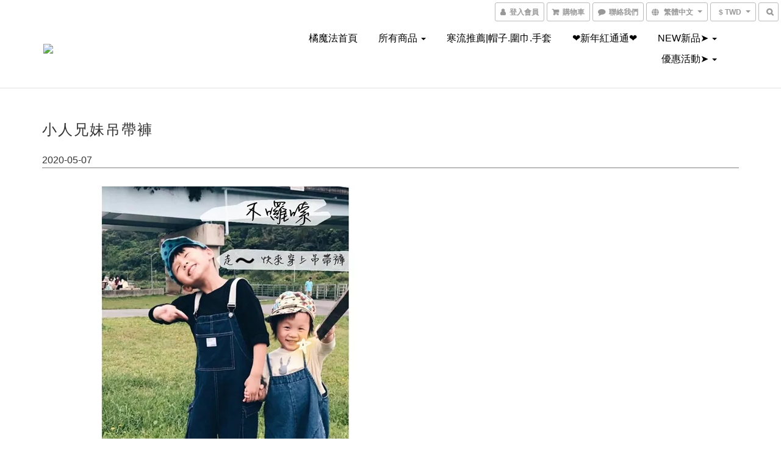

--- FILE ---
content_type: text/html; charset=utf-8
request_url: https://www.magicchuchu.com/blog/posts/%E5%B0%8F%E4%BA%BA%E5%90%8A%E5%B8%B6%E8%A4%B2
body_size: 53320
content:
<!DOCTYPE html>
<html lang="zh-hant">
<head>

    <title>小人吊帶褲</title>
  <meta name="description" content="最愛小人穿吊帶褲時的可愛感 兄妹一起穿，那萌感就太爆表了呀！ 哥哥的吊帶褲是大人感的工作褲 整個帥到藍跟黑顏色選擇困難呀（笑） 最後嘎小編選擇 #經典牛仔藍 絕對是百搭無誤呀！！！ 妹妹的吊帶褲就是俏皮女孩風 細肩帶的設計，就是多了點小可愛感 而且可以雙面穿，超！棒！的！ 這次穿搭還有兩個配件真愛 ▧ 雙面戴的鴨舌帽 ▧ 超多色的中筒襪 噢！！好喜歡，根本就超應該包色呀 哈哈哈哈哈哈 快來跟我說妳們喜歡哪個顏色啦～ 📍現貨不用等，橘魔法給您">
  <meta name="keywords" content="橘魔法">

  <!-- Structurtd Data -->
  <script type="application/ld+json">
  [{
    "@context": "https://schema.org",
    "@type": "BreadcrumbList",
    "itemListElement": [{
      "@type": "ListItem",
      "position": 1,
      "name": "Home",
      "item": "https://www.magicchuchu.com"
      },{
      "@type": "ListItem",
      "position": 2,
      "name": "部落格列表",
      "item": "https://www.magicchuchu.com/blog/posts"
      },{
      "@type": "ListItem",
      "position": 3,
      "name": "小人吊帶褲",
      "item": "https://www.magicchuchu.com/blog/posts/小人吊帶褲"
    }]
  },{
    "@context": "https://schema.org",
    "@type": "BlogPosting",
    "headline":  "小人吊帶褲",
    "image": [
        "https://img.shoplineapp.com/media/image_clips/5eb37279ce12b800270ae85e/original.jpg?1588818553"
    ],
    "dateModified": "2020-05-07T13:50:31+00:00"
  }]
  </script>


    <link rel="preload" href="https://cdn.shoplineapp.com/s/javascripts/currencies.js" as="script">

  <link rel="preload" href="https://cdn.shoplineapp.com/assets/fonts/fontawesome-webfont.woff2?v=4.7.0" as="font" type="font/woff2" crossorigin>




<!-- locale meta -->

<meta name="viewport" content="width=device-width, initial-scale=1.0, viewport-fit=cover">

<meta name="mobile-web-app-capable" content="yes">
<meta name="format-detection" content="telephone=no" />

<meta name="google" value="notranslate">






  <link rel="shortcut icon" type="image/png" href="https://img.shoplineapp.com/media/image_clips/5d0b879d033fde0038986582/original.png?1561036700">

<!-- styles-->
<link rel="preconnect" href="https://fonts.gstatic.com">
<link href='https://fonts.googleapis.com/css?family=Open+Sans:300italic,400italic,600italic,700italic,800italic,400,300,600,700,800&display=swap' type='text/css' as="style" onload="this.rel='stylesheet'" />
<link href='https://fonts.googleapis.com/css?family=Source+Sans+Pro:200,300,400,600,700,900,200italic,300italic,400italic,600italic,700italic,900italic&display=swap' type='text/css' as="style" onload="this.rel='stylesheet'">
    <link rel="stylesheet" media="all" href="https://cdn.shoplineapp.com/assets/common-898e3d282d673c037e3500beff4d8e9de2ee50e01c27252b33520348e0b17da0.css" onload="" />

    <link rel="stylesheet" media="all" href="https://cdn.shoplineapp.com/assets/application-2cf2dbc52324adeef303693d883224cd4701b7a57a709b939703c1a9b0aa98b1.css" onload="" />

      <link rel="stylesheet" media="all" href="https://cdn.shoplineapp.com/assets/themes/simple-647c4914315bc75f69228ccba7a056517c0c9e752b2993586a5b3a4b71c2b88a.css" onload="" />

      <link rel="stylesheet" media="all" href="https://cdn.shoplineapp.com/assets/v1/post_detail-cc4b0c76d20ef49a1627963c94b93cf108b84c3b067914b4fc4ff89bb7ccfb84.css" onload="" />






<style>
  :root {
      --primary-color: #ee704a;

    --cookie-consent-popup-z-index: 1000;
  }
</style>


  <link rel="stylesheet" media="all" href="https://cdn.shoplineapp.com/packs/css/intl_tel_input-0d9daf73.chunk.css" />




<!-- styles-->



<!-- GLOBAL CONTENT FOR HTML HEAD START-->
	    <link rel="stylesheet" media="all" href="https://cdn.shoplineapp.com/assets/themes/simple.black-dc2eda6d79f85ec42bfee57cd2d8bd6aac8d4c403e29b4d5242477bfbd14864b.css" onload="" />


	


	
<!-- GLOBAL CONTENT FOR HTML HEAD END -->


    <style>
    .boxify-image {
      background-size: cover;
    }
    .boxify-image .boxify-image-wrap img,
    .boxify-image.sl-media img {
      object-fit: cover;
    }
    </style>

<!--- Site Ownership Data -->
    <meta name="google-site-verification" content="fRIsb1r58jYEYxf75uk5Nb2MVGvFFL6PbwZcaUH7ZMU">
    <meta name="msvalidate.01" content="5D43ECF318FC2B87999BCD7FF37B3570">
    <meta property="fb:pages" content="222756822">
<!--- Site Ownership Data End-->

<base href="/">

  <style>
    
  </style>
  
<meta name="csrf-param" content="authenticity_token" />
<meta name="csrf-token" content="aPSYVxhdjbAW5ktYFQqq/rBKEw+88cqrHr/sRn7nTspyMsngqZdjt8pXVS2ftEFzWxGoRrixcJdUa0PWoFmddQ==" />


<!-- Start of Criteo one tag -->
<!-- End of Criteo one tag -->

<meta name="csrf-param" content="authenticity_token" />
<meta name="csrf-token" content="RIa1EblotJwx2UP6EaYyNMVFlSyV5m7SLgPJOBfwoaBeQOSmCKJam+1oXY+bGNm5Lh4uZZGm1O5k12aoyU5yHw==" />
    <link rel="canonical" href="https://www.magicchuchu.com/blog/posts/小人吊帶褲">
  <meta property="og:title" content="小人吊帶褲">
  <meta property="og:url" content="https://www.magicchuchu.com/blog/posts/小人吊帶褲">
  <meta property="og:image" content="https://img.shoplineapp.com/media/image_clips/5eb37279ce12b800270ae85e/original.jpg?1588818553">
  <meta property="og:description" content="最愛小人穿吊帶褲時的可愛感 兄妹一起穿，那萌感就太爆表了呀！ 哥哥的吊帶褲是大人感的工作褲 整個帥到藍跟黑顏色選擇困難呀（笑） 最後嘎小編選擇 #經典牛仔藍 絕對是百搭無誤呀！！！ 妹妹的吊帶褲就是俏皮女孩風 細肩帶的設計，就是多了點小可愛感 而且可以雙面穿，超！棒！的！ 這次穿搭還有兩個配件真愛 ▧ 雙面戴的鴨舌帽 ▧ 超多色的中筒襪 噢！！好喜歡，根本就超應該包色呀 哈哈哈哈哈哈 快來跟我說妳們喜歡哪個顏色啦～ 📍現貨不用等，橘魔法給您">
  <meta property="og:type" content="article">
  <meta property="og:site_name" content="橘魔法">
  <meta property="article:modified_time" content="2020-05-07T13:50:31+00:00">



<script type="text/javascript">
  window.mainConfig = JSON.parse('{\"sessionId\":\"\",\"merchantId\":\"5ce7f61c4956340001e08bf2\",\"appCoreHost\":\"shoplineapp.com\",\"assetHost\":\"https://cdn.shoplineapp.com/packs/\",\"apiBaseUrl\":\"http://shoplineapp.com\",\"eventTrackApi\":\"https://events.shoplytics.com/api\",\"frontCommonsApi\":\"https://front-commons.shoplineapp.com/api\",\"appendToUrl\":\"\",\"env\":\"production\",\"merchantData\":{\"_id\":\"5ce7f61c4956340001e08bf2\",\"addon_limit_enabled\":true,\"base_country_code\":\"TW\",\"base_currency\":{\"id\":\"twd\",\"iso_code\":\"TWD\",\"alternate_symbol\":\"NT$\",\"name\":\"New Taiwan Dollar\",\"symbol_first\":true,\"subunit_to_unit\":1},\"base_currency_code\":\"TWD\",\"beta_feature_keys\":[],\"brand_home_url\":\"https://www.magicchuchu.com\",\"checkout_setting\":{\"enable_membership_autocheck\":true,\"enable_subscription_autocheck\":false,\"enabled_abandoned_cart_notification\":true,\"enable_sc_fast_checkout\":false,\"multi_checkout\":{\"enabled\":false}},\"current_plan_key\":\"basket\",\"current_theme_key\":\"simple\",\"delivery_option_count\":7,\"enabled_stock_reminder\":true,\"handle\":\"magicchuchu\",\"identifier\":\"\",\"instagram_access_token\":null,\"instagram_id\":\"\",\"invoice_activation\":\"inactive\",\"is_image_service_enabled\":true,\"mobile_logo_media_url\":\"https://img.shoplineapp.com/media/image_clips/5d15f25d5df402003e4e03ff/original.jpg?1561719388\",\"name\":\"橘魔法\",\"order_setting\":{\"invoice_activation\":\"inactive\",\"short_message_activation\":\"inactive\",\"stock_reminder_activation\":\"true\",\"default_out_of_stock_reminder\":false,\"auto_cancel_expired_orders\":true,\"auto_revert_credit\":true,\"enabled_order_auth_expiry\":true,\"enforce_user_login_on_checkout\":false,\"enabled_abandoned_cart_notification\":true,\"enable_order_split_einvoice_reissue\":false,\"no_duplicate_uniform_invoice\":false,\"hourly_auto_invoice\":false,\"enabled_location_id\":false,\"custom_fields\":null,\"invoice\":{\"tax_id\":\"\"},\"facebook_messenging\":{\"status\":\"active\"},\"status_update_sms\":{\"status\":\"deactivated\"}},\"payment_method_count\":11,\"product_setting\":{\"enabled_show_member_price\":false,\"enabled_product_review\":true,\"variation_display\":\"swatches\",\"preorder_add_to_cart_button_display\":\"depend_on_stock\"},\"promotion_setting\":{\"one_coupon_limit_enabled\":true,\"show_promotion_reminder\":true,\"show_coupon\":true,\"multi_order_discount_strategy\":\"order_or_tier_promotion\",\"order_gift_threshold_mode\":\"after_price_discounts\",\"order_free_shipping_threshold_mode\":\"after_all_discounts\",\"category_item_gift_threshold_mode\":\"before_discounts\",\"category_item_free_shipping_threshold_mode\":\"before_discounts\"},\"rollout_keys\":[\"2FA_google_authenticator\",\"3_layer_category\",\"3_layer_navigation\",\"3_layer_variation\",\"711_CB_13countries\",\"711_CB_pickup_TH\",\"711_c2b_report_v2\",\"711_cross_delivery\",\"AdminCancelRecurringSubscription_V1\",\"MC_manual_order\",\"MO_Apply_Coupon_Code\",\"StaffCanBeDeleted_V1\",\"SummaryStatement_V1\",\"UTM_export\",\"UTM_register\",\"abandoned_cart_notification\",\"add_system_fontstyle\",\"add_to_cart_revamp\",\"addon_products_limit_10\",\"addon_products_limit_unlimited\",\"addon_quantity\",\"address_format_batch2\",\"address_format_jp\",\"address_format_my\",\"address_format_us\",\"address_format_vn\",\"admin_app_extension\",\"admin_clientele_profile\",\"admin_custom_domain\",\"admin_image_service\",\"admin_logistic_bank_account\",\"admin_manual_order\",\"admin_realtime\",\"admin_vietnam_dong\",\"adminapp_order_form\",\"adminapp_wa_contacts_list\",\"ads_system_new_tab\",\"adyen_my_sc\",\"affiliate_by_product\",\"affiliate_dashboard\",\"affiliate_kol_report\",\"affiliate_kol_report_appstore\",\"alipay_hk_sc\",\"android_pos_agent_clockin_n_out\",\"android_pos_purchase_order_partial_in_storage\",\"android_pos_save_send_receipt\",\"android_pos_v2_force_upgrade_version_1-50-0_date_2025-08-30\",\"app_categories_filtering\",\"app_multiplan\",\"app_subscription_prorated_billing\",\"apply_multi_order_discount\",\"apps_store\",\"apps_store_blog\",\"apps_store_fb_comment\",\"apps_store_wishlist\",\"appstore_free_trial\",\"archive_order_data\",\"archive_order_ui\",\"assign_products_to_category\",\"auth_flow_revamp\",\"auto_credit_percentage\",\"auto_credit_recurring\",\"auto_reply_comment\",\"auto_save_sf_plus_address\",\"basket_comparising_link_CNY\",\"basket_comparising_link_HKD\",\"basket_comparising_link_TWD\",\"basket_invoice_field\",\"basket_pricing_page_cny\",\"basket_pricing_page_hkd\",\"basket_pricing_page_myr\",\"basket_pricing_page_sgd\",\"basket_pricing_page_thb\",\"basket_pricing_page_twd\",\"basket_pricing_page_usd\",\"basket_pricing_page_vnd\",\"basket_subscription_coupon\",\"basket_subscription_email\",\"bianco_setting\",\"bidding_select_product\",\"bing_ads\",\"birthday_format_v2\",\"block_gtm_for_lighthouse\",\"blog\",\"blog_app\",\"blog_revamp_admin\",\"blog_revamp_admin_category\",\"blog_revamp_doublewrite\",\"blog_revamp_related_products\",\"blog_revamp_shop_category\",\"blog_revamp_singleread\",\"breadcrumb\",\"broadcast_advanced_filters\",\"broadcast_analytics\",\"broadcast_clone\",\"broadcast_email_html\",\"broadcast_facebook_template\",\"broadcast_line_template\",\"broadcast_unsubscribe_email\",\"bulk_action_customer\",\"bulk_action_product\",\"bulk_import_multi_lang\",\"bulk_payment_delivery_setting\",\"bulk_printing_labels_711C2C\",\"bulk_update_dynamic_fields\",\"bulk_update_job\",\"bulk_update_new_fields\",\"bulk_update_product_download_with_filter\",\"bulk_update_tag\",\"bundle_add_type\",\"bundle_group\",\"bundle_page\",\"bundle_pricing\",\"bundle_promotion_apply_enhancement\",\"bundle_stackable\",\"buy_button\",\"buy_now_button\",\"buyandget_promotion\",\"callback_service\",\"cancel_order_by_customer\",\"cancel_order_by_customer_v2\",\"cart_addon\",\"cart_addon_condition\",\"cart_addon_limit\",\"cart_use_product_service\",\"cart_uuid\",\"category_banner_multiple\",\"category_limit_unlimited\",\"category_sorting\",\"channel_fb\",\"channel_integration\",\"channel_line\",\"charge_shipping_fee_by_product_qty\",\"chat_widget\",\"chat_widget_facebook\",\"chat_widget_livechat\",\"checkout_membercheckbox_toggle\",\"checkout_setting\",\"cn_pricing_page_2019\",\"combine_orders_app\",\"component_h1_tag\",\"connect_new_facebookpage\",\"consolidated_billing\",\"cookie_consent\",\"country_code\",\"coupon_center_back_to_cart\",\"coupon_notification\",\"coupon_v2\",\"create_staff_revamp\",\"credit_amount_condition_hidden\",\"credit_installment_payment_fee_hidden\",\"credit_point_triggerpoint\",\"crm_email_custom\",\"crm_notify_preview\",\"crm_sms_custom\",\"crm_sms_notify\",\"cross_shop_tracker\",\"custom_css\",\"custom_home_delivery_tw\",\"custom_notify\",\"custom_order_export\",\"customer_advanced_filter\",\"customer_coupon\",\"customer_custom_field_limit_5\",\"customer_data_secure\",\"customer_edit\",\"customer_export_v2\",\"customer_group\",\"customer_group_analysis\",\"customer_group_filter_p2\",\"customer_group_filter_p3\",\"customer_group_regenerate\",\"customer_group_sendcoupon\",\"customer_import_50000_failure_report\",\"customer_import_v2\",\"customer_import_v3\",\"customer_list\",\"customer_new_report\",\"customer_referral\",\"customer_referral_notify\",\"customer_search_match\",\"customer_tag\",\"dashboard_v2\",\"dashboard_v2_revamp\",\"date_picker_v2\",\"deep_link_support_linepay\",\"deep_link_support_payme\",\"deep_search\",\"default_theme_ultrachic\",\"delivery_time\",\"delivery_time_with_quantity\",\"design_submenu\",\"dev_center_app_store\",\"disable_footer_brand\",\"disable_old_upgrade_reminder\",\"domain_applicable\",\"doris_bien_setting\",\"dusk_setting\",\"ec_order_unlimit\",\"ecpay_expirydate\",\"ecpay_payment_gateway\",\"einvoice_bulk_update\",\"einvoice_edit\",\"einvoice_newlogic\",\"email_credit_expire_notify\",\"email_custom\",\"email_member_forget_password_notify\",\"email_member_register_notify\",\"email_order_notify\",\"email_verification\",\"enable_body_script\",\"enable_calculate_api_promotion_apply\",\"enable_calculate_api_promotion_filter\",\"enable_cart_api\",\"enable_cart_service\",\"enable_corejs_splitting\",\"enable_lazysizes_image_tag\",\"enable_new_css_bundle\",\"enable_order_status_callback_revamp_for_promotion\",\"enable_order_status_callback_revamp_for_storefront\",\"enable_promotion_usage_record\",\"enable_shopjs_splitting\",\"enhanced_catalog_feed\",\"exclude_product\",\"exclude_product_v2\",\"execute_shipment_permission\",\"export_inventory_report_v2\",\"express_cart\",\"facebook_ads\",\"facebook_dia\",\"facebook_line_promotion_notify\",\"facebook_login\",\"facebook_messenger_subscription\",\"facebook_notify\",\"facebook_pixel_manager\",\"fb_comment_app\",\"fb_entrance_optimization\",\"fb_feed_unlimit\",\"fb_group\",\"fb_multi_category_feed\",\"fb_pixel_matching\",\"fb_pixel_v2\",\"fb_post_management\",\"fb_product_set\",\"fb_ssapi\",\"fb_sub_button\",\"fbe_oe\",\"fbe_shop\",\"fbe_v2\",\"fbe_v2_edit\",\"feature_alttag_phase1\",\"feature_alttag_phase2\",\"flash_price_campaign\",\"fm_order_receipt\",\"fmt_c2c_newlabel\",\"fmt_revision\",\"footer_builder\",\"footer_builder_new\",\"form_builder\",\"form_builder_access\",\"form_builder_user_management\",\"form_builder_v2_elements\",\"form_builder_v2_receiver\",\"form_builder_v2_report\",\"get_coupon\",\"get_promotions_by_cart\",\"gift_shipping_promotion_discount_condition\",\"gifts_limit_10\",\"gifts_limit_unlimited\",\"gmv_revamp\",\"godaddy\",\"google_ads_api\",\"google_ads_manager\",\"google_analytics_4\",\"google_analytics_manager\",\"google_dynamic_remarketing_tag\",\"google_enhanced_conversions\",\"google_preorder_feed\",\"google_product_category_3rdlayer\",\"google_recaptcha\",\"google_remarketing_manager\",\"google_signup_login\",\"google_tag_manager\",\"gp_tw_sc\",\"group_url_bind_post_live\",\"h2_tag_phase1\",\"hct_logistics_bills_report\",\"hidden_product_p2\",\"hide_credit_point_record_balance\",\"hk_pricing_page_2019\",\"hkd_pricing_page_disabled_2020\",\"ig_browser_notify\",\"ig_live\",\"ig_login_entrance\",\"ig_new_api\",\"image_gallery\",\"image_gallery_p2\",\"image_host_by_region\",\"image_limit_30000\",\"image_widget_mobile\",\"instagram_create_post\",\"instagram_post_sales\",\"instant_order_form\",\"integrated_label_711\",\"integrated_sfexpress\",\"integration_one\",\"inventory_change_reason\",\"inventory_search_v2\",\"job_api_products_export\",\"job_api_user_export\",\"job_product_import\",\"jquery_v3\",\"kingsman_v2_setting\",\"layout_engine_service_kingsman_blogs\",\"layout_engine_service_kingsman_member_center\",\"layout_engine_service_kingsman_pdp\",\"layout_engine_service_kingsman_plp\",\"layout_engine_service_kingsman_promotions\",\"line_ads_tag\",\"line_broadcast\",\"line_login\",\"line_login_mobile\",\"line_point_cpa_tag\",\"line_shopping_new_fields\",\"live_after_keyword\",\"live_announce_bids\",\"live_announce_buyer\",\"live_bidding\",\"live_bulk_checkoutlink\",\"live_bulk_edit\",\"live_checkout_notification\",\"live_checkout_notification_all\",\"live_checkout_notification_message\",\"live_comment_discount\",\"live_comment_robot\",\"live_create_product_v2\",\"live_crosspost\",\"live_dashboard_product\",\"live_event_discount\",\"live_exclusive_price\",\"live_fb_group\",\"live_fhd_video\",\"live_general_settings\",\"live_group_event\",\"live_host_panel\",\"live_ig_messenger_broadcast\",\"live_ig_product_recommend\",\"live_im_switch\",\"live_keyword_switch\",\"live_line_broadcast\",\"live_line_multidisplay\",\"live_luckydraw_enhancement\",\"live_messenger_broadcast\",\"live_order_block\",\"live_print_advanced\",\"live_product_recommend\",\"live_shopline_keyword\",\"live_stream_settings\",\"locale_revamp\",\"logistic_bill_v2_711_b2c\",\"logistic_bill_v2_711_c2c\",\"logo_favicon\",\"luckydraw_products\",\"luckydraw_qualification\",\"manual_activation\",\"manual_order\",\"manual_order_7-11\",\"manual_order_ec_to_sc\",\"manually_bind_post\",\"marketing_affiliate\",\"marketing_affiliate_p2\",\"mc-history-instant\",\"mc_711crossborder\",\"mc_ad_tag\",\"mc_assign_message\",\"mc_auto_bind_member\",\"mc_autoreply_question\",\"mc_broadcast\",\"mc_bulk_read\",\"mc_chatbot_template\",\"mc_delete_message\",\"mc_edit_cart\",\"mc_history_instant\",\"mc_history_post\",\"mc_im\",\"mc_inbox_autoreply\",\"mc_instant_notifications\",\"mc_invoicetitle_optional\",\"mc_keyword_autotagging\",\"mc_line_broadcast\",\"mc_line_cart\",\"mc_logistics_hct\",\"mc_logistics_tcat\",\"mc_manage_blacklist\",\"mc_mark_todo\",\"mc_new_menu\",\"mc_phone_tag\",\"mc_reminder_unpaid\",\"mc_reply_pic\",\"mc_setting_message\",\"mc_setting_orderform\",\"mc_shop_message_refactor\",\"mc_sort_waitingtime\",\"mc_sort_waitingtime_new\",\"mc_tw_invoice\",\"media_gcp_upload\",\"member_center_profile_revamp\",\"member_import_notify\",\"member_info_reward\",\"member_info_reward_subscription\",\"member_password_setup_notify\",\"membership_tier_double_write\",\"memebr_center_point_credit_revamp\",\"menu_limit_100\",\"merchant_automatic_payment_setting\",\"message_center_v3\",\"message_revamp\",\"mo_remove_discount\",\"mobile_and_email_signup\",\"mobile_signup_p2\",\"modularize_address_format\",\"molpay_credit_card\",\"multi_lang\",\"multicurrency\",\"my_pricing_page_2019\",\"myapp_reauth_alert\",\"myr_pricing_page_disabled_2020\",\"new_app_subscription\",\"new_layout_for_mobile_and_pc\",\"new_onboarding_flow\",\"new_return_management\",\"new_settings_apply_all_promotion\",\"new_signup_flow\",\"new_sinopac_3d\",\"notification_custom_sending_time\",\"npb_theme_philia\",\"npb_widget_font_size_color\",\"ob_revamp\",\"ob_sgstripe\",\"ob_twecpay\",\"oceanpay\",\"old_fbe_removal\",\"onboarding_basketplan\",\"onboarding_handle\",\"one_new_filter\",\"one_page_store\",\"one_page_store_checkout\",\"one_page_store_clone\",\"one_page_store_product_set\",\"online_credit_redemption_toggle\",\"online_store_design\",\"online_store_design_setup_guide_basketplan\",\"open_api_management\",\"order_add_to_cart\",\"order_archive_calculation_revamp_crm_amount\",\"order_archive_calculation_revamp_crm_member\",\"order_archive_product_testing\",\"order_archive_testing\",\"order_archive_testing_crm\",\"order_archive_testing_order_details\",\"order_archive_testing_return_order\",\"order_confirmation_slip_upload\",\"order_custom_field_limit_5\",\"order_custom_notify\",\"order_decoupling_product_revamp\",\"order_discount_stackable\",\"order_export_366day\",\"order_export_v2\",\"order_filter_shipped_date\",\"order_message_broadcast\",\"order_new_source\",\"order_promotion_split\",\"order_search_custom_field\",\"order_search_sku\",\"order_select_across_pages\",\"order_sms_notify\",\"order_split\",\"order_status_non_automation\",\"order_status_tag_color\",\"orderemail_new_logic\",\"other_custom_notify\",\"out_of_stock_order\",\"page_builder_revamp\",\"page_builder_revamp_theme_setting\",\"page_builder_section_cache_enabled\",\"page_builder_widget_accordion\",\"page_builder_widget_blog\",\"page_builder_widget_category\",\"page_builder_widget_collage\",\"page_builder_widget_countdown\",\"page_builder_widget_custom_liquid\",\"page_builder_widget_instagram\",\"page_builder_widget_product_text\",\"page_builder_widget_subscription\",\"page_builder_widget_video\",\"page_limit_unlimited\",\"page_view_cache\",\"pakpobox\",\"partial_free_shipping\",\"payme\",\"payment_condition\",\"payment_fee_config\",\"payment_image\",\"payment_slip_notify\",\"paypal_upgrade\",\"pdp_image_lightbox\",\"pdp_image_lightbox_icon\",\"pending_subscription\",\"philia_setting\",\"pickup_remember_store\",\"plp_label_wording\",\"plp_product_seourl\",\"pos_only_product_settings\",\"pos_retail_store_price\",\"pos_setup_guide_basketplan\",\"post_cancel_connect\",\"post_commerce_stack_comment\",\"post_fanpage_luckydraw\",\"post_fb_group\",\"post_general_setting\",\"post_lock_pd\",\"post_sales_dashboard\",\"postsale_auto_reply\",\"postsale_create_post\",\"postsale_ig_auto_reply\",\"postsales_connect_multiple_posts\",\"preorder_limit\",\"product_cost_permission\",\"product_feed_info\",\"product_feed_manager_availability\",\"product_feed_revamp\",\"product_index_v2\",\"product_info\",\"product_limit_1000\",\"product_log_v2\",\"product_page_limit_10\",\"product_quantity_update\",\"product_recommendation_abtesting\",\"product_revamp_doublewrite\",\"product_revamp_singleread\",\"product_review_import\",\"product_review_import_installable\",\"product_review_plp\",\"product_search\",\"product_summary\",\"promotion_blacklist\",\"promotion_filter_by_date\",\"promotion_first_purchase\",\"promotion_first_purchase_channel\",\"promotion_hour\",\"promotion_limit_100\",\"promotion_limit_unlimited\",\"promotion_minitem\",\"promotion_page\",\"promotion_page_reminder\",\"promotion_page_seo_button\",\"promotion_record_archive_test\",\"promotion_reminder\",\"promotion_revamp_phase1-1\",\"purchase_limit_campaign\",\"quick_answer\",\"recaptcha_reset_pw\",\"redirect_301_settings\",\"rejected_bill_reminder\",\"remove_fblike_sc\",\"rep_download_log_ip_identity\",\"repay_cookie\",\"replace_janus_interface\",\"replace_lms_old_oa_interface\",\"reports\",\"revert_credit_p2\",\"revert_credit_status\",\"sales_dashboard\",\"sangria_setting\",\"sc_advanced_keyword\",\"sc_alipay_standard\",\"sc_atm\",\"sc_auto_bind_member\",\"sc_autodetect_address\",\"sc_autodetect_paymentslip\",\"sc_autoreply_icebreaker\",\"sc_clearcart\",\"sc_clearcart_all\",\"sc_comment_label\",\"sc_comment_list\",\"sc_conversations_statistics_sunset\",\"sc_download_adminapp\",\"sc_group_pm_commentid\",\"sc_group_webhook\",\"sc_intercom\",\"sc_list_search\",\"sc_mo_711emap\",\"sc_outstock_msg\",\"sc_overall_statistics_api_v3\",\"sc_pickup\",\"sc_product_variation\",\"sc_slp_subscription_promotion\",\"sc_standard\",\"sc_store_pickup\",\"sc_wa_message_report\",\"scheduled_home_page\",\"search_function_image_gallery\",\"security_center\",\"select_all_customer\",\"select_all_inventory\",\"send_coupon_notification\",\"session_expiration_period\",\"setup_guide_basketplan\",\"sfexpress_centre\",\"sfexpress_eflocker\",\"sfexpress_service\",\"sfexpress_store\",\"sg_onboarding_currency\",\"share_cart_link\",\"shop_builder_plp\",\"shop_category_filter\",\"shop_category_filter_bulk_action\",\"shop_product_search_rate_limit\",\"shop_related_recaptcha\",\"shop_template_advanced_setting\",\"shopback_cashback\",\"shopline_captcha\",\"shopline_email_captcha\",\"shopline_product_reviews\",\"shoplytics_api_ordersales_v4\",\"shoplytics_api_psa_wide_table\",\"shoplytics_benchmark\",\"shoplytics_broadcast_api_v3\",\"shoplytics_channel_store_permission\",\"shoplytics_credit_analysis\",\"shoplytics_customer_refactor_api_v3\",\"shoplytics_date_picker_v2\",\"shoplytics_event_realtime_refactor_api_v3\",\"shoplytics_events_api_v3\",\"shoplytics_export_flex\",\"shoplytics_homepage_v2\",\"shoplytics_invoices_api_v3\",\"shoplytics_lite\",\"shoplytics_membership_tier_growth\",\"shoplytics_orders_api_v3\",\"shoplytics_ordersales_v3\",\"shoplytics_payments_api_v3\",\"shoplytics_product_revamp_api_v3\",\"shoplytics_promotions_api_v3\",\"shoplytics_psa_multi_stores_export\",\"shoplytics_psa_sub_categories\",\"shoplytics_rfim_enhancement_v3\",\"shoplytics_session_metrics\",\"shoplytics_staff_api_v3\",\"shoplytics_to_hd\",\"shopping_session_enabled\",\"signin_register_revamp\",\"skya_setting\",\"sl_logistics_bulk_action\",\"sl_logistics_fmt_freeze\",\"sl_logistics_modularize\",\"sl_payment_alipay\",\"sl_payment_cc\",\"sl_payment_standard_v2\",\"sl_payment_type_check\",\"sl_payments_apple_pay\",\"sl_payments_cc_promo\",\"sl_payments_my_cc\",\"sl_payments_my_fpx\",\"sl_payments_sg_cc\",\"sl_payments_tw_cc\",\"sl_pos_admin_cancel_order\",\"sl_pos_admin_delete_order\",\"sl_pos_admin_inventory_transfer\",\"sl_pos_admin_order_archive_testing\",\"sl_pos_admin_purchase_order\",\"sl_pos_admin_register_shift\",\"sl_pos_admin_staff\",\"sl_pos_agent_by_channel\",\"sl_pos_agent_clockin_n_out\",\"sl_pos_agent_performance\",\"sl_pos_android_A4_printer\",\"sl_pos_android_check_cart_items_with_local_db\",\"sl_pos_android_order_reduction\",\"sl_pos_android_receipt_enhancement\",\"sl_pos_app_order_archive_testing\",\"sl_pos_app_transaction_filter_enhance\",\"sl_pos_bugfender_log_reduction\",\"sl_pos_bulk_import_update_enhancement\",\"sl_pos_check_duplicate_create_order\",\"sl_pos_claim_coupon\",\"sl_pos_convert_order_to_cart_by_snapshot\",\"sl_pos_customerID_duplicate_check\",\"sl_pos_customer_info_enhancement\",\"sl_pos_customized_price\",\"sl_pos_disable_touchid_unlock\",\"sl_pos_discount\",\"sl_pos_einvoice_refactor\",\"sl_pos_feature_permission\",\"sl_pos_force_upgrade_1-109-0\",\"sl_pos_force_upgrade_1-110-1\",\"sl_pos_free_gifts_promotion\",\"sl_pos_from_Swift_to_OC\",\"sl_pos_iOS_A4_printer\",\"sl_pos_iOS_app_transaction_filter_enhance\",\"sl_pos_iOS_cashier_revamp_cart\",\"sl_pos_iOS_cashier_revamp_product_list\",\"sl_pos_iPadOS_version_upgrade_remind_16_0_0\",\"sl_pos_initiate_couchbase\",\"sl_pos_inventory_count\",\"sl_pos_inventory_count_difference_reason\",\"sl_pos_inventory_count_for_selected_products\",\"sl_pos_inventory_feature_module\",\"sl_pos_inventory_transfer_app_can_create_note_date\",\"sl_pos_inventory_transfer_insert_enhancement\",\"sl_pos_inventory_transfer_request\",\"sl_pos_invoice_product_name_filter\",\"sl_pos_invoice_swiftUI_revamp\",\"sl_pos_invoice_toast_show\",\"sl_pos_ios_receipt_info_enhancement\",\"sl_pos_ios_small_label_enhancement\",\"sl_pos_ios_version_upgrade_remind\",\"sl_pos_itc\",\"sl_pos_logo_terms_and_condition\",\"sl_pos_new_report_customer_analysis\",\"sl_pos_new_report_daily_payment_methods\",\"sl_pos_new_report_overview\",\"sl_pos_new_report_product_preorder\",\"sl_pos_new_report_transaction_detail\",\"sl_pos_no_minimum_age\",\"sl_pos_order_refactor_admin\",\"sl_pos_order_upload_using_pos_service\",\"sl_pos_partial_return\",\"sl_pos_password_setting_refactor\",\"sl_pos_payment\",\"sl_pos_payment_method_picture\",\"sl_pos_payment_method_prioritized_and_hidden\",\"sl_pos_payoff_preorder\",\"sl_pos_product_add_to_cart_refactor\",\"sl_pos_product_variation_ui\",\"sl_pos_promotion\",\"sl_pos_purchase_order_onlinestore\",\"sl_pos_purchase_order_partial_in_storage\",\"sl_pos_receipt_information\",\"sl_pos_receipt_preorder_return_enhancement\",\"sl_pos_receipt_swiftUI_revamp\",\"sl_pos_register_shift\",\"sl_pos_report_shoplytics_psi\",\"sl_pos_revert_credit\",\"sl_pos_save_send_receipt\",\"sl_pos_show_coupon\",\"sl_pos_stock_refactor\",\"sl_pos_supplier_refactor\",\"sl_pos_toast_revamp\",\"sl_pos_transaction_conflict\",\"sl_pos_transaction_view_admin\",\"sl_pos_transfer_onlinestore\",\"sl_pos_user_permission\",\"sl_pos_variation_setting_refactor\",\"sl_purchase_order_search_create_enhancement\",\"slp_bank_promotion\",\"slp_product_subscription\",\"slp_remember_credit_card\",\"slp_swap\",\"smart_omo_appstore\",\"smart_product_recommendation\",\"smart_product_recommendation_plus\",\"smart_product_recommendation_regular\",\"smart_recommended_related_products\",\"sms_custom\",\"sms_with_shop_name\",\"social_channel_revamp\",\"social_channel_user\",\"social_name_in_order\",\"sso_lang_th\",\"sso_lang_vi\",\"staff_elasticsearch\",\"staff_limit_5\",\"staff_service_migration\",\"static_resource_host_by_region\",\"stop_slp_approvedemail\",\"storefront_app_extension\",\"storefront_return\",\"stripe_3d_secure\",\"stripe_3ds_cny\",\"stripe_3ds_hkd\",\"stripe_3ds_myr\",\"stripe_3ds_sgd\",\"stripe_3ds_thb\",\"stripe_3ds_usd\",\"stripe_3ds_vnd\",\"stripe_google_pay\",\"stripe_payment_intents\",\"stripe_radar\",\"stripe_subscription_my_account\",\"structured_data\",\"sub_sgstripe\",\"subscription_config_edit\",\"subscription_config_edit_delivery_payment\",\"subscription_currency\",\"tappay_3D_secure\",\"tappay_sdk_v2_3_2\",\"tappay_sdk_v3\",\"tax_inclusive_setting\",\"taxes_settings\",\"tcat_711pickup_sl_logisitics\",\"tcat_logistics_bills_report\",\"tcat_newlabel\",\"th_pricing_page_2020\",\"thb_pricing_page_disabled_2020\",\"theme_bianco\",\"theme_doris_bien\",\"theme_kingsman_v2\",\"theme_level_3\",\"theme_sangria\",\"theme_ultrachic\",\"tnc-checkbox\",\"toggle_mobile_category\",\"tw_app_shopback_cashback\",\"tw_fm_sms\",\"tw_pricing_page_2019\",\"tw_stripe_subscription\",\"twd_pricing_page_disabled_2020\",\"uc_integration\",\"uc_v2_endpoints\",\"ultra_setting\",\"unified_admin\",\"use_ngram_for_order_search\",\"user_center_social_channel\",\"variant_image_selector\",\"variant_saleprice_cost_weight\",\"variation_label_swatches\",\"varm_setting\",\"vn_pricing_page_2020\",\"vnd_pricing_page_disabled_2020\",\"whatsapp_extension\",\"whatsapp_order_form\",\"whatsapp_orderstatus_toggle\",\"yahoo_dot\",\"zotabox_installable\"],\"shop_default_home_url\":\"https://magicchuchu.shoplineapp.com\",\"shop_status\":\"open\",\"show_sold_out\":true,\"sl_payment_merchant_id\":\"2398358779784751104\",\"supported_languages\":[\"en\",\"zh-hant\"],\"tags\":[\"fashion\"],\"time_zone\":\"Asia/Taipei\",\"updated_at\":\"2026-01-23T05:10:38.757Z\",\"user_setting\":{\"_id\":\"5ce7f61c987593001a6d0e09\",\"created_at\":\"2019-05-24T13:48:12.639Z\",\"data\":{\"general_fields\":[{\"type\":\"gender\",\"options\":{\"order\":{\"include\":\"false\",\"required\":\"false\"},\"signup\":{\"include\":\"false\",\"required\":\"false\"},\"profile\":{\"include\":\"false\",\"required\":\"false\"}}},{\"type\":\"birthday\",\"options\":{\"order\":{\"include\":\"false\",\"required\":\"false\"},\"signup\":{\"include\":\"true\",\"required\":\"true\"},\"profile\":{\"include\":\"false\",\"required\":\"false\"}}}],\"minimum_age_limit\":\"13\",\"custom_fields\":[{\"type\":\"text\",\"name_translations\":{\"zh-hant\":\"行動電話\"},\"hint_translations\":{\"zh-hant\":\"\"},\"options\":{\"order\":{\"include\":\"true\",\"required\":\"true\"},\"signup\":{\"include\":\"true\",\"required\":\"true\"},\"profile\":{\"include\":\"true\",\"required\":\"false\"}},\"field_id\":\"5d20c558ec2c55001d8c805e\"},{\"type\":\"text\",\"name_translations\":{\"zh-hant\":\"本店發票為紙本發票隨貨一同寄送\"},\"hint_translations\":{\"zh-hant\":\"若需開立三聯式統邊及抬頭請填寫詳細資訊\"},\"options\":{\"order\":{\"include\":\"true\",\"required\":\"false\"},\"signup\":{\"include\":\"true\",\"required\":\"false\"},\"profile\":{\"include\":\"true\",\"required\":\"false\"}},\"field_id\":\"5d31387f9c00a1003b633aa9\"},{\"type\":\"text\",\"name_translations\":{\"zh-hant\":\"從哪裡得知橘魔法的?\"},\"hint_translations\":{\"zh-hant\":\"舊客戶老朋友了，FB，IG，GOOGLE，朋友介紹，其他\"},\"options\":{\"order\":{\"include\":\"true\",\"required\":\"false\"},\"signup\":{\"include\":\"true\",\"required\":\"false\"},\"profile\":{\"include\":\"true\",\"required\":\"false\"}},\"field_id\":\"5d65e32c80ba4500149d9c58\"},{\"type\":\"text\",\"name_translations\":{\"zh-hant\":\"小朋友出生日期及身高體重，協助判斷商品尺寸及不定期寄送會員優惠禮使用\"},\"hint_translations\":{\"zh-hant\":\"例：哥105/04/11-身高102CM體重16KG，不是買童裝填無\"},\"options\":{\"order\":{\"include\":\"true\",\"required\":\"true\"},\"signup\":{\"include\":\"true\",\"required\":\"true\"},\"profile\":{\"include\":\"true\",\"required\":\"true\"}},\"field_id\":\"5daf232e67197e53397eee9c\"},{\"type\":\"text\",\"name_translations\":{\"zh-hant\":\"下單備註，隨訂單附贈相同尺寸NG商品，一起惜福愛地球，數量有限贈完為止\"},\"hint_translations\":{\"zh-hant\":\"備註【我要索取免費NG商品】\"},\"options\":{\"order\":{\"include\":\"true\",\"required\":\"false\"},\"signup\":{\"include\":\"true\",\"required\":\"false\"},\"profile\":{\"include\":\"true\",\"required\":\"false\"}},\"member_info_reward\":\"false\",\"field_id\":\"69001db1a4fb9b000e08a388\"}],\"signup_method\":\"email\",\"sms_verification\":{\"status\":\"false\",\"supported_countries\":[\"*\"]},\"facebook_login\":{\"status\":\"active\",\"app_id\":\"2340484939498444\"},\"google_login\":{\"status\":\"inactive\",\"client_id\":\"\",\"client_secret\":\"\"},\"enable_facebook_comment\":\"\",\"facebook_comment\":\"\",\"line_login\":{\"status\":\"active\"},\"recaptcha_signup\":{\"status\":\"true\",\"site_key\":\"6LegHqoUAAAAAFdOtFp0wt2aswz4aZmyNwWpYWgh\"},\"email_verification\":{\"status\":\"false\"},\"login_with_verification\":{\"status\":\"false\"},\"upgrade_reminder\":\"\",\"enable_user_credit\":true,\"birthday_format\":\"YYYY/MM/DD\",\"send_birthday_credit_period\":\"daily\",\"member_info_reward\":{\"enabled\":false,\"reward_on\":[],\"subscription_reward_on\":[],\"coupons\":{\"enabled\":false,\"promotion_ids\":[]}},\"enable_age_policy\":false,\"force_complete_info\":false},\"item_type\":\"\",\"key\":\"users\",\"name\":null,\"owner_id\":\"5ce7f61c4956340001e08bf2\",\"owner_type\":\"Merchant\",\"publish_status\":\"published\",\"status\":\"active\",\"updated_at\":\"2025-11-11T07:41:11.277Z\",\"value\":null}},\"localeData\":{\"loadedLanguage\":{\"name\":\"繁體中文\",\"code\":\"zh-hant\"},\"supportedLocales\":[{\"name\":\"English\",\"code\":\"en\"},{\"name\":\"繁體中文\",\"code\":\"zh-hant\"}]},\"currentUser\":null,\"themeSettings\":{\"theme_color\":\"simple.black\",\"header_mode\":\"default\",\"hover\":\"swanky.glass\",\"categories_collapsed\":false,\"mobile_categories_collapsed\":true,\"image_fill\":true,\"hide_language_selector\":false,\"is_multicurrency_enabled\":true,\"show_promotions_on_product\":true,\"enabled_quick_cart\":true,\"opens_in_new_tab\":true,\"category_page\":\"48\",\"goto_top\":true,\"facebook_comment\":false,\"primary-color\":\"ee704a\",\"secondary-color\":\"FFFFFF\",\"tertiary-color\":\"ee704a\",\"mobile_categories_removed\":false,\"enabled_sort_by_sold\":true},\"isMultiCurrencyEnabled\":true,\"features\":{\"plans\":{\"free\":{\"member_price\":false,\"cart_addon\":false,\"google_analytics_ecommerce\":false,\"membership\":false,\"shopline_logo\":true,\"user_credit\":{\"manaul\":false,\"auto\":false},\"variant_image_selector\":false},\"standard\":{\"member_price\":false,\"cart_addon\":false,\"google_analytics_ecommerce\":false,\"membership\":false,\"shopline_logo\":true,\"user_credit\":{\"manaul\":false,\"auto\":false},\"variant_image_selector\":false},\"starter\":{\"member_price\":false,\"cart_addon\":false,\"google_analytics_ecommerce\":false,\"membership\":false,\"shopline_logo\":true,\"user_credit\":{\"manaul\":false,\"auto\":false},\"variant_image_selector\":false},\"pro\":{\"member_price\":false,\"cart_addon\":false,\"google_analytics_ecommerce\":false,\"membership\":false,\"shopline_logo\":false,\"user_credit\":{\"manaul\":false,\"auto\":false},\"variant_image_selector\":false},\"business\":{\"member_price\":false,\"cart_addon\":false,\"google_analytics_ecommerce\":true,\"membership\":true,\"shopline_logo\":false,\"user_credit\":{\"manaul\":false,\"auto\":false},\"facebook_comments_plugin\":true,\"variant_image_selector\":false},\"basic\":{\"member_price\":false,\"cart_addon\":false,\"google_analytics_ecommerce\":false,\"membership\":false,\"shopline_logo\":false,\"user_credit\":{\"manaul\":false,\"auto\":false},\"variant_image_selector\":false},\"basic2018\":{\"member_price\":false,\"cart_addon\":false,\"google_analytics_ecommerce\":false,\"membership\":false,\"shopline_logo\":true,\"user_credit\":{\"manaul\":false,\"auto\":false},\"variant_image_selector\":false},\"sc\":{\"member_price\":false,\"cart_addon\":false,\"google_analytics_ecommerce\":true,\"membership\":false,\"shopline_logo\":true,\"user_credit\":{\"manaul\":false,\"auto\":false},\"facebook_comments_plugin\":true,\"facebook_chat_plugin\":true,\"variant_image_selector\":false},\"advanced\":{\"member_price\":false,\"cart_addon\":false,\"google_analytics_ecommerce\":true,\"membership\":false,\"shopline_logo\":false,\"user_credit\":{\"manaul\":false,\"auto\":false},\"facebook_comments_plugin\":true,\"facebook_chat_plugin\":true,\"variant_image_selector\":false},\"premium\":{\"member_price\":true,\"cart_addon\":true,\"google_analytics_ecommerce\":true,\"membership\":true,\"shopline_logo\":false,\"user_credit\":{\"manaul\":true,\"auto\":true},\"google_dynamic_remarketing\":true,\"facebook_comments_plugin\":true,\"facebook_chat_plugin\":true,\"wish_list\":true,\"facebook_messenger_subscription\":true,\"product_feed\":true,\"express_checkout\":true,\"variant_image_selector\":true},\"enterprise\":{\"member_price\":true,\"cart_addon\":true,\"google_analytics_ecommerce\":true,\"membership\":true,\"shopline_logo\":false,\"user_credit\":{\"manaul\":true,\"auto\":true},\"google_dynamic_remarketing\":true,\"facebook_comments_plugin\":true,\"facebook_chat_plugin\":true,\"wish_list\":true,\"facebook_messenger_subscription\":true,\"product_feed\":true,\"express_checkout\":true,\"variant_image_selector\":true},\"crossborder\":{\"member_price\":true,\"cart_addon\":true,\"google_analytics_ecommerce\":true,\"membership\":true,\"shopline_logo\":false,\"user_credit\":{\"manaul\":true,\"auto\":true},\"google_dynamic_remarketing\":true,\"facebook_comments_plugin\":true,\"facebook_chat_plugin\":true,\"wish_list\":true,\"facebook_messenger_subscription\":true,\"product_feed\":true,\"express_checkout\":true,\"variant_image_selector\":true},\"o2o\":{\"member_price\":true,\"cart_addon\":true,\"google_analytics_ecommerce\":true,\"membership\":true,\"shopline_logo\":false,\"user_credit\":{\"manaul\":true,\"auto\":true},\"google_dynamic_remarketing\":true,\"facebook_comments_plugin\":true,\"facebook_chat_plugin\":true,\"wish_list\":true,\"facebook_messenger_subscription\":true,\"product_feed\":true,\"express_checkout\":true,\"subscription_product\":true,\"variant_image_selector\":true}}},\"requestCountry\":\"US\",\"trackerEventData\":{},\"isRecaptchaEnabled\":true,\"isRecaptchaEnterprise\":false,\"recaptchaEnterpriseSiteKey\":\"6LeMcv0hAAAAADjAJkgZLpvEiuc6migO0KyLEadr\",\"recaptchaEnterpriseCheckboxSiteKey\":\"6LfQVEEoAAAAAAzllcvUxDYhfywH7-aY52nsJ2cK\",\"recaptchaSiteKey\":\"6LegHqoUAAAAAFdOtFp0wt2aswz4aZmyNwWpYWgh\",\"currencyData\":{\"supportedCurrencies\":[{\"name\":\"$ HKD\",\"symbol\":\"$\",\"iso_code\":\"hkd\"},{\"name\":\"P MOP\",\"symbol\":\"P\",\"iso_code\":\"mop\"},{\"name\":\"¥ CNY\",\"symbol\":\"¥\",\"iso_code\":\"cny\"},{\"name\":\"$ TWD\",\"symbol\":\"$\",\"iso_code\":\"twd\"},{\"name\":\"$ USD\",\"symbol\":\"$\",\"iso_code\":\"usd\"},{\"name\":\"$ SGD\",\"symbol\":\"$\",\"iso_code\":\"sgd\"},{\"name\":\"€ EUR\",\"symbol\":\"€\",\"iso_code\":\"eur\"},{\"name\":\"$ AUD\",\"symbol\":\"$\",\"iso_code\":\"aud\"},{\"name\":\"£ GBP\",\"symbol\":\"£\",\"iso_code\":\"gbp\"},{\"name\":\"₱ PHP\",\"symbol\":\"₱\",\"iso_code\":\"php\"},{\"name\":\"RM MYR\",\"symbol\":\"RM\",\"iso_code\":\"myr\"},{\"name\":\"฿ THB\",\"symbol\":\"฿\",\"iso_code\":\"thb\"},{\"name\":\"د.إ AED\",\"symbol\":\"د.إ\",\"iso_code\":\"aed\"},{\"name\":\"¥ JPY\",\"symbol\":\"¥\",\"iso_code\":\"jpy\"},{\"name\":\"$ BND\",\"symbol\":\"$\",\"iso_code\":\"bnd\"},{\"name\":\"₩ KRW\",\"symbol\":\"₩\",\"iso_code\":\"krw\"},{\"name\":\"Rp IDR\",\"symbol\":\"Rp\",\"iso_code\":\"idr\"},{\"name\":\"₫ VND\",\"symbol\":\"₫\",\"iso_code\":\"vnd\"},{\"name\":\"$ CAD\",\"symbol\":\"$\",\"iso_code\":\"cad\"}],\"requestCountryCurrencyCode\":\"TWD\"},\"previousUrl\":\"\",\"checkoutLandingPath\":\"/cart\",\"webpSupported\":true,\"pageType\":\"posts-show\",\"paypalCnClientId\":\"AYVtr8kMzEyRCw725vQM_-hheFyo1FuWeaup4KPSvU1gg44L-NG5e2PNcwGnMo2MLCzGRg4eVHJhuqBP\",\"efoxPayVersion\":\"1.0.60\",\"universalPaymentSDKUrl\":\"https://cdn.myshopline.com\",\"shoplinePaymentCashierSDKUrl\":\"https://cdn.myshopline.com/pay/paymentElement/1.7.1/index.js\",\"shoplinePaymentV2Env\":\"prod\",\"shoplinePaymentGatewayEnv\":\"prod\",\"currentPath\":\"/blog/posts/%E5%B0%8F%E4%BA%BA%E5%90%8A%E5%B8%B6%E8%A4%B2\",\"isExceedCartLimitation\":null,\"familyMartEnv\":\"prod\",\"familyMartConfig\":{\"cvsname\":\"familymart.shoplineapp.com\"},\"familyMartFrozenConfig\":{\"cvsname\":\"familymartfreeze.shoplineapp.com\",\"cvslink\":\"https://familymartfreeze.shoplineapp.com/familymart_freeze_callback\",\"emap\":\"https://ecmfme.map.com.tw/ReceiveOrderInfo.aspx\"},\"pageIdentifier\":\"post_detail\",\"staticResourceHost\":\"https://static.shoplineapp.com/\",\"facebookAppId\":\"467428936681900\",\"facebookSdkVersion\":\"v2.7\",\"criteoAccountId\":null,\"criteoEmail\":null,\"shoplineCaptchaEnv\":\"prod\",\"shoplineCaptchaPublicKey\":\"MIGfMA0GCSqGSIb3DQEBAQUAA4GNADCBiQKBgQCUXpOVJR72RcVR8To9lTILfKJnfTp+f69D2azJDN5U9FqcZhdYfrBegVRKxuhkwdn1uu6Er9PWV4Tp8tRuHYnlU+U72NRpb0S3fmToXL3KMKw/4qu2B3EWtxeh/6GPh3leTvMteZpGRntMVmJCJdS8PY1CG0w6QzZZ5raGKXQc2QIDAQAB\",\"defaultBlockedSmsCountries\":\"PS,MG,KE,AO,KG,UG,AZ,ZW,TJ,NG,GT,DZ,BD,BY,AF,LK,MA,EH,MM,EG,LV,OM,LT,UA,RU,KZ,KH,LY,ML,MW,IR,EE\"}');
</script>

  <script
    src="https://browser.sentry-cdn.com/6.8.0/bundle.tracing.min.js"
    integrity="sha384-PEpz3oi70IBfja8491RPjqj38s8lBU9qHRh+tBurFb6XNetbdvlRXlshYnKzMB0U"
    crossorigin="anonymous"
    defer
  ></script>
  <script
    src="https://browser.sentry-cdn.com/6.8.0/captureconsole.min.js"
    integrity="sha384-FJ5n80A08NroQF9DJzikUUhiCaQT2rTIYeJyHytczDDbIiejfcCzBR5lQK4AnmVt"
    crossorigin="anonymous"
    defer
  ></script>

<script>
  function sriOnError (event) {
    if (window.Sentry) window.Sentry.captureException(event);

    var script = document.createElement('script');
    var srcDomain = new URL(this.src).origin;
    script.src = this.src.replace(srcDomain, '');
    if (this.defer) script.setAttribute("defer", "defer");
    document.getElementsByTagName('head')[0].insertBefore(script, null);
  }
</script>

<script>window.lazySizesConfig={},Object.assign(window.lazySizesConfig,{lazyClass:"sl-lazy",loadingClass:"sl-lazyloading",loadedClass:"sl-lazyloaded",preloadClass:"sl-lazypreload",errorClass:"sl-lazyerror",iframeLoadMode:"1",loadHidden:!1});</script>
<script>!function(e,t){var a=t(e,e.document,Date);e.lazySizes=a,"object"==typeof module&&module.exports&&(module.exports=a)}("undefined"!=typeof window?window:{},function(e,t,a){"use strict";var n,i;if(function(){var t,a={lazyClass:"lazyload",loadedClass:"lazyloaded",loadingClass:"lazyloading",preloadClass:"lazypreload",errorClass:"lazyerror",autosizesClass:"lazyautosizes",fastLoadedClass:"ls-is-cached",iframeLoadMode:0,srcAttr:"data-src",srcsetAttr:"data-srcset",sizesAttr:"data-sizes",minSize:40,customMedia:{},init:!0,expFactor:1.5,hFac:.8,loadMode:2,loadHidden:!0,ricTimeout:0,throttleDelay:125};for(t in i=e.lazySizesConfig||e.lazysizesConfig||{},a)t in i||(i[t]=a[t])}(),!t||!t.getElementsByClassName)return{init:function(){},cfg:i,noSupport:!0};var s,o,r,l,c,d,u,f,m,y,h,z,g,v,p,C,b,A,E,_,w,M,N,x,L,W,S,B,T,F,R,D,k,H,O,P,$,q,I,U,j,G,J,K,Q,V=t.documentElement,X=e.HTMLPictureElement,Y="addEventListener",Z="getAttribute",ee=e[Y].bind(e),te=e.setTimeout,ae=e.requestAnimationFrame||te,ne=e.requestIdleCallback,ie=/^picture$/i,se=["load","error","lazyincluded","_lazyloaded"],oe={},re=Array.prototype.forEach,le=function(e,t){return oe[t]||(oe[t]=new RegExp("(\\s|^)"+t+"(\\s|$)")),oe[t].test(e[Z]("class")||"")&&oe[t]},ce=function(e,t){le(e,t)||e.setAttribute("class",(e[Z]("class")||"").trim()+" "+t)},de=function(e,t){var a;(a=le(e,t))&&e.setAttribute("class",(e[Z]("class")||"").replace(a," "))},ue=function(e,t,a){var n=a?Y:"removeEventListener";a&&ue(e,t),se.forEach(function(a){e[n](a,t)})},fe=function(e,a,i,s,o){var r=t.createEvent("Event");return i||(i={}),i.instance=n,r.initEvent(a,!s,!o),r.detail=i,e.dispatchEvent(r),r},me=function(t,a){var n;!X&&(n=e.picturefill||i.pf)?(a&&a.src&&!t[Z]("srcset")&&t.setAttribute("srcset",a.src),n({reevaluate:!0,elements:[t]})):a&&a.src&&(t.src=a.src)},ye=function(e,t){return(getComputedStyle(e,null)||{})[t]},he=function(e,t,a){for(a=a||e.offsetWidth;a<i.minSize&&t&&!e._lazysizesWidth;)a=t.offsetWidth,t=t.parentNode;return a},ze=(l=[],c=r=[],d=function(){var e=c;for(c=r.length?l:r,s=!0,o=!1;e.length;)e.shift()();s=!1},u=function(e,a){s&&!a?e.apply(this,arguments):(c.push(e),o||(o=!0,(t.hidden?te:ae)(d)))},u._lsFlush=d,u),ge=function(e,t){return t?function(){ze(e)}:function(){var t=this,a=arguments;ze(function(){e.apply(t,a)})}},ve=function(e){var t,n=0,s=i.throttleDelay,o=i.ricTimeout,r=function(){t=!1,n=a.now(),e()},l=ne&&o>49?function(){ne(r,{timeout:o}),o!==i.ricTimeout&&(o=i.ricTimeout)}:ge(function(){te(r)},!0);return function(e){var i;(e=!0===e)&&(o=33),t||(t=!0,(i=s-(a.now()-n))<0&&(i=0),e||i<9?l():te(l,i))}},pe=function(e){var t,n,i=99,s=function(){t=null,e()},o=function(){var e=a.now()-n;e<i?te(o,i-e):(ne||s)(s)};return function(){n=a.now(),t||(t=te(o,i))}},Ce=(_=/^img$/i,w=/^iframe$/i,M="onscroll"in e&&!/(gle|ing)bot/.test(navigator.userAgent),N=0,x=0,L=0,W=-1,S=function(e){L--,(!e||L<0||!e.target)&&(L=0)},B=function(e){return null==E&&(E="hidden"==ye(t.body,"visibility")),E||!("hidden"==ye(e.parentNode,"visibility")&&"hidden"==ye(e,"visibility"))},T=function(e,a){var n,i=e,s=B(e);for(p-=a,A+=a,C-=a,b+=a;s&&(i=i.offsetParent)&&i!=t.body&&i!=V;)(s=(ye(i,"opacity")||1)>0)&&"visible"!=ye(i,"overflow")&&(n=i.getBoundingClientRect(),s=b>n.left&&C<n.right&&A>n.top-1&&p<n.bottom+1);return s},R=ve(F=function(){var e,a,s,o,r,l,c,d,u,y,z,_,w=n.elements;if(n.extraElements&&n.extraElements.length>0&&(w=Array.from(w).concat(n.extraElements)),(h=i.loadMode)&&L<8&&(e=w.length)){for(a=0,W++;a<e;a++)if(w[a]&&!w[a]._lazyRace)if(!M||n.prematureUnveil&&n.prematureUnveil(w[a]))q(w[a]);else if((d=w[a][Z]("data-expand"))&&(l=1*d)||(l=x),y||(y=!i.expand||i.expand<1?V.clientHeight>500&&V.clientWidth>500?500:370:i.expand,n._defEx=y,z=y*i.expFactor,_=i.hFac,E=null,x<z&&L<1&&W>2&&h>2&&!t.hidden?(x=z,W=0):x=h>1&&W>1&&L<6?y:N),u!==l&&(g=innerWidth+l*_,v=innerHeight+l,c=-1*l,u=l),s=w[a].getBoundingClientRect(),(A=s.bottom)>=c&&(p=s.top)<=v&&(b=s.right)>=c*_&&(C=s.left)<=g&&(A||b||C||p)&&(i.loadHidden||B(w[a]))&&(m&&L<3&&!d&&(h<3||W<4)||T(w[a],l))){if(q(w[a]),r=!0,L>9)break}else!r&&m&&!o&&L<4&&W<4&&h>2&&(f[0]||i.preloadAfterLoad)&&(f[0]||!d&&(A||b||C||p||"auto"!=w[a][Z](i.sizesAttr)))&&(o=f[0]||w[a]);o&&!r&&q(o)}}),k=ge(D=function(e){var t=e.target;t._lazyCache?delete t._lazyCache:(S(e),ce(t,i.loadedClass),de(t,i.loadingClass),ue(t,H),fe(t,"lazyloaded"))}),H=function(e){k({target:e.target})},O=function(e,t){var a=e.getAttribute("data-load-mode")||i.iframeLoadMode;0==a?e.contentWindow.location.replace(t):1==a&&(e.src=t)},P=function(e){var t,a=e[Z](i.srcsetAttr);(t=i.customMedia[e[Z]("data-media")||e[Z]("media")])&&e.setAttribute("media",t),a&&e.setAttribute("srcset",a)},$=ge(function(e,t,a,n,s){var o,r,l,c,d,u;(d=fe(e,"lazybeforeunveil",t)).defaultPrevented||(n&&(a?ce(e,i.autosizesClass):e.setAttribute("sizes",n)),r=e[Z](i.srcsetAttr),o=e[Z](i.srcAttr),s&&(c=(l=e.parentNode)&&ie.test(l.nodeName||"")),u=t.firesLoad||"src"in e&&(r||o||c),d={target:e},ce(e,i.loadingClass),u&&(clearTimeout(y),y=te(S,2500),ue(e,H,!0)),c&&re.call(l.getElementsByTagName("source"),P),r?e.setAttribute("srcset",r):o&&!c&&(w.test(e.nodeName)?O(e,o):e.src=o),s&&(r||c)&&me(e,{src:o})),e._lazyRace&&delete e._lazyRace,de(e,i.lazyClass),ze(function(){var t=e.complete&&e.naturalWidth>1;u&&!t||(t&&ce(e,i.fastLoadedClass),D(d),e._lazyCache=!0,te(function(){"_lazyCache"in e&&delete e._lazyCache},9)),"lazy"==e.loading&&L--},!0)}),q=function(e){if(!e._lazyRace){var t,a=_.test(e.nodeName),n=a&&(e[Z](i.sizesAttr)||e[Z]("sizes")),s="auto"==n;(!s&&m||!a||!e[Z]("src")&&!e.srcset||e.complete||le(e,i.errorClass)||!le(e,i.lazyClass))&&(t=fe(e,"lazyunveilread").detail,s&&be.updateElem(e,!0,e.offsetWidth),e._lazyRace=!0,L++,$(e,t,s,n,a))}},I=pe(function(){i.loadMode=3,R()}),j=function(){m||(a.now()-z<999?te(j,999):(m=!0,i.loadMode=3,R(),ee("scroll",U,!0)))},{_:function(){z=a.now(),n.elements=t.getElementsByClassName(i.lazyClass),f=t.getElementsByClassName(i.lazyClass+" "+i.preloadClass),ee("scroll",R,!0),ee("resize",R,!0),ee("pageshow",function(e){if(e.persisted){var a=t.querySelectorAll("."+i.loadingClass);a.length&&a.forEach&&ae(function(){a.forEach(function(e){e.complete&&q(e)})})}}),e.MutationObserver?new MutationObserver(R).observe(V,{childList:!0,subtree:!0,attributes:!0}):(V[Y]("DOMNodeInserted",R,!0),V[Y]("DOMAttrModified",R,!0),setInterval(R,999)),ee("hashchange",R,!0),["focus","mouseover","click","load","transitionend","animationend"].forEach(function(e){t[Y](e,R,!0)}),/d$|^c/.test(t.readyState)?j():(ee("load",j),t[Y]("DOMContentLoaded",R),te(j,2e4)),n.elements.length?(F(),ze._lsFlush()):R()},checkElems:R,unveil:q,_aLSL:U=function(){3==i.loadMode&&(i.loadMode=2),I()}}),be=(J=ge(function(e,t,a,n){var i,s,o;if(e._lazysizesWidth=n,n+="px",e.setAttribute("sizes",n),ie.test(t.nodeName||""))for(s=0,o=(i=t.getElementsByTagName("source")).length;s<o;s++)i[s].setAttribute("sizes",n);a.detail.dataAttr||me(e,a.detail)}),K=function(e,t,a){var n,i=e.parentNode;i&&(a=he(e,i,a),(n=fe(e,"lazybeforesizes",{width:a,dataAttr:!!t})).defaultPrevented||(a=n.detail.width)&&a!==e._lazysizesWidth&&J(e,i,n,a))},{_:function(){G=t.getElementsByClassName(i.autosizesClass),ee("resize",Q)},checkElems:Q=pe(function(){var e,t=G.length;if(t)for(e=0;e<t;e++)K(G[e])}),updateElem:K}),Ae=function(){!Ae.i&&t.getElementsByClassName&&(Ae.i=!0,be._(),Ce._())};return te(function(){i.init&&Ae()}),n={cfg:i,autoSizer:be,loader:Ce,init:Ae,uP:me,aC:ce,rC:de,hC:le,fire:fe,gW:he,rAF:ze}});</script>
  <script>!function(e){window.slShadowDomCreate=window.slShadowDomCreate?window.slShadowDomCreate:e}(function(){"use strict";var e="data-shadow-status",t="SL-SHADOW-CONTENT",o={init:"init",complete:"complete"},a=function(e,t,o){if(e){var a=function(e){if(e&&e.target&&e.srcElement)for(var t=e.target||e.srcElement,a=e.currentTarget;t!==a;){if(t.matches("a")){var n=t;e.delegateTarget=n,o.apply(n,[e])}t=t.parentNode}};e.addEventListener(t,a)}},n=function(e){window.location.href.includes("is_preview=2")&&a(e,"click",function(e){e.preventDefault()})},r=function(a){if(a instanceof HTMLElement){var r=!!a.shadowRoot,i=a.previousElementSibling,s=i&&i.tagName;if(!a.getAttribute(e))if(s==t)if(r)console.warn("SL shadow dom warning: The root is aready shadow root");else a.setAttribute(e,o.init),a.attachShadow({mode:"open"}).appendChild(i),n(i),a.slUpdateLazyExtraElements&&a.slUpdateLazyExtraElements(),a.setAttribute(e,o.complete);else console.warn("SL shadow dom warning: The shadow content does not match shadow tag name")}else console.warn("SL shadow dom warning: The root is not HTMLElement")};try{document.querySelectorAll("sl-shadow-root").forEach(function(e){r(e)})}catch(e){console.warn("createShadowDom warning:",e)}});</script>
  <script>!function(){if(window.lazySizes){var e="."+(window.lazySizesConfig?window.lazySizesConfig.lazyClass:"sl-lazy");void 0===window.lazySizes.extraElements&&(window.lazySizes.extraElements=[]),HTMLElement.prototype.slUpdateLazyExtraElements=function(){var n=[];this.shadowRoot&&(n=Array.from(this.shadowRoot.querySelectorAll(e))),n=n.concat(Array.from(this.querySelectorAll(e)));var t=window.lazySizes.extraElements;return 0===n.length||(t&&t.length>0?window.lazySizes.extraElements=t.concat(n):window.lazySizes.extraElements=n,window.lazySizes.loader.checkElems(),this.shadowRoot.addEventListener("lazyloaded",function(e){var n=window.lazySizes.extraElements;if(n&&n.length>0){var t=n.filter(function(n){return n!==e.target});t.length>0?window.lazySizes.extraElements=t:delete window.lazySizes.extraElements}})),n}}else console.warn("Lazysizes warning: window.lazySizes is undefined")}();</script>

  <script src="https://cdn.shoplineapp.com/s/javascripts/currencies.js" defer></script>



<script>
  function generateGlobalSDKObserver(variableName, options = {}) {
    const { isLoaded = (sdk) => !!sdk } = options;
    return {
      [variableName]: {
        funcs: [],
        notify: function() {
          while (this.funcs.length > 0) {
            const func = this.funcs.shift();
            func(window[variableName]);
          }
        },
        subscribe: function(func) {
          if (isLoaded(window[variableName])) {
            func(window[variableName]);
          } else {
            this.funcs.push(func);
          }
          const unsubscribe = function () {
            const index = this.funcs.indexOf(func);
            if (index > -1) {
              this.funcs.splice(index, 1);
            }
          };
          return unsubscribe.bind(this);
        },
      },
    };
  }

  window.globalSDKObserver = Object.assign(
    {},
    generateGlobalSDKObserver('grecaptcha', { isLoaded: function(sdk) { return sdk && sdk.render }}),
    generateGlobalSDKObserver('FB'),
  );
</script>


  <script src="https://cdn.shoplineapp.com/assets/common-41be8598bdd84fab495c8fa2cb77a588e48160b23cd1911b69a4bdfd5c050390.js" defer="defer" onerror="sriOnError.call(this, event)" crossorigin="anonymous" integrity="sha256-Qb6FmL3YT6tJXI+iy3eliOSBYLI80ZEbaaS9/VwFA5A="></script>
  <script src="https://cdn.shoplineapp.com/assets/ng_common-c3830effc84c08457126115db49c6c892f342863b5dc72000d3ef45831d97155.js" defer="defer" onerror="sriOnError.call(this, event)" crossorigin="anonymous" integrity="sha256-w4MO/8hMCEVxJhFdtJxsiS80KGO13HIADT70WDHZcVU="></script>














  <script src="https://r2cdn.myshopline.com/static/rs/adff/prod/latest/bundle.iife.js" defer></script>

    <script src="https://cdn.shoplineapp.com/packs/js/runtime~shop-c3f224e1cb8644820ea6.js" defer="defer" integrity="sha256-6KvlCBD85qFngtcucM4dAPatfE6z0oXRa3qomWI+N7I=" onerror="sriOnError.call(this, event)" crossorigin="anonymous"></script>
<script src="https://cdn.shoplineapp.com/packs/js/shared~f77e5e04-b694f51c14b75a46fdfa.chunk.js" defer="defer" integrity="sha256-sOj8kxzwPBbu8j3ZK9sdJS0Nb0ACAOvrCnHgrUJlfGo=" onerror="sriOnError.call(this, event)" crossorigin="anonymous"></script>
<script src="https://cdn.shoplineapp.com/packs/js/shared~816a5bb5-a2465a3f4384e7042559.chunk.js" defer="defer" integrity="sha256-rqZQsCiUnkz3ICICHzXjbuIWv2XwyvtcmeF5mkjl7zI=" onerror="sriOnError.call(this, event)" crossorigin="anonymous"></script>
<script src="https://cdn.shoplineapp.com/packs/js/shared~7841a2ec-b4f261a02d0f9d2e079b.chunk.js" defer="defer" integrity="sha256-CNrJ2ycypEBJRFgLxsUUVll6SrAVROXAyP55Tp4bpvM=" onerror="sriOnError.call(this, event)" crossorigin="anonymous"></script>
<script src="https://cdn.shoplineapp.com/packs/js/shared~3dcde4f6-3f39c80c5362743604c6.chunk.js" defer="defer" integrity="sha256-KQyeXS8Ny/YF0PsG/SetzwNzMzmXsmLkkTR/Ka8AM28=" onerror="sriOnError.call(this, event)" crossorigin="anonymous"></script>
<script src="https://cdn.shoplineapp.com/packs/js/shared~261dc493-b0dd331831d975e3eb2f.chunk.js" defer="defer" integrity="sha256-ENbNM6iOVDHoCcGXmZN8fTELXn8dgHKBJXjaAxCPULE=" onerror="sriOnError.call(this, event)" crossorigin="anonymous"></script>
<script src="https://cdn.shoplineapp.com/packs/js/shared~282e354b-ca494a56c5f97faf1c65.chunk.js" defer="defer" integrity="sha256-6YOLIKk6a8BQj0X+l888QOn0JCptBmg46GZIuKNfJbc=" onerror="sriOnError.call(this, event)" crossorigin="anonymous"></script>
<script src="https://cdn.shoplineapp.com/packs/js/shared~fc1d9882-58cddd5c76ab1cc91d63.chunk.js" defer="defer" integrity="sha256-jU156TqYqc0KaSNoM4MXRKgu2BleRWCMnLicmW4I0WU=" onerror="sriOnError.call(this, event)" crossorigin="anonymous"></script>
<script src="https://cdn.shoplineapp.com/packs/js/shared~a4ade830-63538ba9d5b868c3f44b.chunk.js" defer="defer" integrity="sha256-BbMUqYhlHtPa/5LG9huLoUa9HJJy3VlMxYSiNYROU+I=" onerror="sriOnError.call(this, event)" crossorigin="anonymous"></script>
<script src="https://cdn.shoplineapp.com/packs/js/shared~1e2b444c-5497599afde54ae41ef1.chunk.js" defer="defer" integrity="sha256-z0kd6ifZr0cx8pKgzsDyxQyth012NPTSVNKRbWR4sDc=" onerror="sriOnError.call(this, event)" crossorigin="anonymous"></script>
<script src="https://cdn.shoplineapp.com/packs/js/shared~2c7aa420-e380887bc15f3835909d.chunk.js" defer="defer" integrity="sha256-fWgsa+qNa+OpLlq8ONtuQH9P1HZi4nO7sf82Pozd+tc=" onerror="sriOnError.call(this, event)" crossorigin="anonymous"></script>
<script src="https://cdn.shoplineapp.com/packs/js/shared~dbe7acde-a49ab8a82bf24999b8a7.chunk.js" defer="defer" integrity="sha256-Y0yOAtoo1jUf+FzIePqJhd/i1A5b+jQzIdtIppCWej4=" onerror="sriOnError.call(this, event)" crossorigin="anonymous"></script>
<script src="https://cdn.shoplineapp.com/packs/js/shared~d54d7c1c-4efe4fefbce5e5c3fbb3.chunk.js" defer="defer" integrity="sha256-PG5IQv03/8HPe+ZAr6Fjnnj+Gb8mIijOEtllDMudji0=" onerror="sriOnError.call(this, event)" crossorigin="anonymous"></script>
<script src="https://cdn.shoplineapp.com/packs/js/shared~200bedfd-b79b859b0249848201d1.chunk.js" defer="defer" integrity="sha256-UhecwRRxfeMxtaz/YZHxRCP2JqBFnlb70omMTHnYcIM=" onerror="sriOnError.call(this, event)" crossorigin="anonymous"></script>
<script src="https://cdn.shoplineapp.com/packs/js/vendors~shop-03a38c1857608b2f6c42.chunk.js" defer="defer" integrity="sha256-OGf6MDNsGmkuTtkBGG1OurScL7SweUv6hWwcXv2Znyc=" onerror="sriOnError.call(this, event)" crossorigin="anonymous"></script>
<script src="https://cdn.shoplineapp.com/packs/js/shop-941334f1acd699d9ca75.chunk.js" defer="defer" integrity="sha256-GZqveKV+msz3SJ9ogZAaY1sNOlvNdrQIjqp9UwMZlGs=" onerror="sriOnError.call(this, event)" crossorigin="anonymous"></script>
<script src="https://cdn.shoplineapp.com/packs/js/runtime~ng-module/all-914db146e2f68ef7eb4e.js" defer="defer" integrity="sha256-xZiHIFfjBAkHh7qtU7aLiMqN2genXGKvpbsM1EU8N78=" onerror="sriOnError.call(this, event)" crossorigin="anonymous"></script>
<script src="https://cdn.shoplineapp.com/packs/js/shared~6057b8a4-6b6d8954a852d5bbcf29.chunk.js" defer="defer" integrity="sha256-OBicTD1//duY0iKEicCtoXWQxQTqTnY/Bn0RFnJSUe0=" onerror="sriOnError.call(this, event)" crossorigin="anonymous"></script>
<script src="https://cdn.shoplineapp.com/packs/js/shared~739af2fb-8a5345d3888172abe3e8.chunk.js" defer="defer" integrity="sha256-hGHdJM/eRIAkQ+Gr75gYEh2GEcAlGkXp5ZbLiihUJiI=" onerror="sriOnError.call(this, event)" crossorigin="anonymous"></script>
<script src="https://cdn.shoplineapp.com/packs/js/shared~5bde696f-a4bb5174843b07c5f910.chunk.js" defer="defer" integrity="sha256-e8iUBmjfoOqH3ouwt9i0IhPwV2Kuw87mdfo1DNi50hc=" onerror="sriOnError.call(this, event)" crossorigin="anonymous"></script>
<script src="https://cdn.shoplineapp.com/packs/js/shared~9ee0282b-88d7a838e623d462997b.chunk.js" defer="defer" integrity="sha256-r/i004awMYLLBie2oBv4GleeDGyZ53yQ4MoEzRqDx+A=" onerror="sriOnError.call(this, event)" crossorigin="anonymous"></script>
<script src="https://cdn.shoplineapp.com/packs/js/shared~6ff08076-fc5cf1407a541af64a02.chunk.js" defer="defer" integrity="sha256-sDzalx+TUifNnAvJZdY7b7G6vdZB96td+DRcHTfxkCk=" onerror="sriOnError.call(this, event)" crossorigin="anonymous"></script>
<script src="https://cdn.shoplineapp.com/packs/js/shared~d3b9faa4-ff31f804e5d6a9ccae54.chunk.js" defer="defer" integrity="sha256-JJ7shksN+P8Joexc+uaZ4tP/qpfDsypAHVmyM0cDsjQ=" onerror="sriOnError.call(this, event)" crossorigin="anonymous"></script>
<script src="https://cdn.shoplineapp.com/packs/js/ng-module/all-f2bd6715b209bab1a9e0.chunk.js" defer="defer" integrity="sha256-0ntjE0bejamJZuWhHAND7faoE1EDtWTT4wZc6/E/Qok=" onerror="sriOnError.call(this, event)" crossorigin="anonymous"></script>
<script src="https://cdn.shoplineapp.com/packs/js/runtime~ng-locale/zh-hant-c1fbafb349ed03ce9939.js" defer="defer" integrity="sha256-Fshsdsa6rqDDVgVcZMa5plUUUQ3kPm/4c3FzRnRsdOQ=" onerror="sriOnError.call(this, event)" crossorigin="anonymous"></script>
<script src="https://cdn.shoplineapp.com/packs/js/ng-locale/zh-hant-8e87a5c7459f1fec356c.chunk.js" defer="defer" integrity="sha256-a811KweZ84e8PmrLWKGEplvmN7FPsOHpHqaSLhR3EV8=" onerror="sriOnError.call(this, event)" crossorigin="anonymous"></script>
<script src="https://cdn.shoplineapp.com/packs/js/runtime~intl_tel_input-dc4ef4b6171e597fd9ce.js" defer="defer" integrity="sha256-roQd4aH8kCehfsoOHry4CkaTXkDn6BWQqg+zHosyvw0=" onerror="sriOnError.call(this, event)" crossorigin="anonymous"></script>
<script src="https://cdn.shoplineapp.com/packs/js/intl_tel_input-d3cb79a59de5f9b6cd22.chunk.js" defer="defer" integrity="sha256-gRQ7NjdFPnWbij17gFIyQwThFecy500+EZyC4a0wjlE=" onerror="sriOnError.call(this, event)" crossorigin="anonymous"></script>


<script type="text/javascript">
  (function(e,t,s,c,n,o,p){e.shoplytics||((p=e.shoplytics=function(){
p.exec?p.exec.apply(p,arguments):p.q.push(arguments)
}).v='2.0',p.q=[],(n=t.createElement(s)).async=!0,
n.src=c,(o=t.getElementsByTagName(s)[0]).parentNode.insertBefore(n,o))
})(window,document,'script','https://cdn.shoplytics.com/js/shoplytics-tracker/latest/shoplytics-tracker.js');
shoplytics('init', 'shop', {
  register: {"merchant_id":"5ce7f61c4956340001e08bf2","language":"zh-hant"}
});

// for facebook login redirect
if (location.hash === '#_=_') {
  history.replaceState(null, document.title, location.toString().replace(/#_=_$/, ''));
}


window.resizeImages = function(element) {
  var images = (element || document).getElementsByClassName("sl-lazy-image")
  var styleRegex = /background\-image:\ *url\(['"]?(https\:\/\/shoplineimg.com\/[^'"\)]*)+['"]?\)/

  for (var i = 0; i < images.length; i++) {
    var image = images[i]
    try {
      var src = image.getAttribute('src') || image.getAttribute('style').match(styleRegex)[1]
    } catch(e) {
      continue;
    }
    var setBySrc, head, tail, width, height;
    try {
      if (!src) { throw 'Unknown source' }

      setBySrc = !!image.getAttribute('src') // Check if it's setting the image url by "src" or "style"
      var urlParts = src.split("?"); // Fix issue that the size pattern can be in external image url
      var result = urlParts[0].match(/(.*)\/(\d+)?x?(\d+)?(.*)/) // Extract width and height from url (e.g. 1000x1000), putting the rest into head and tail for repackaging back
      head = result[1]
      tail = result[4]
      width = parseInt(result[2], 10);
      height = parseInt(result[3], 10);

      if (!!((width || height) && head != '') !== true) { throw 'Invalid image source'; }
    } catch(e) {
      if (typeof e !== 'string') { console.error(e) }
      continue;
    }

    var segment = parseInt(image.getAttribute('data-resizing-segment') || 200, 10)
    var scale = window.devicePixelRatio > 1 ? 2 : 1

    // Resize by size of given element or image itself
    var refElement = image;
    if (image.getAttribute('data-ref-element')) {
      var selector = image.getAttribute('data-ref-element');
      if (selector.indexOf('.') === 0) {
        refElement = document.getElementsByClassName(image.getAttribute('data-ref-element').slice(1))[0]
      } else {
        refElement = document.getElementById(image.getAttribute('data-ref-element'))
      }
    }
    var offsetWidth = refElement.offsetWidth;
    var offsetHeight = refElement.offsetHeight;
    var refWidth = image.getAttribute('data-max-width') ? Math.min(parseInt(image.getAttribute('data-max-width')), offsetWidth) : offsetWidth;
    var refHeight = image.getAttribute('data-max-height') ? Math.min(parseInt(image.getAttribute('data-max-height')), offsetHeight) : offsetHeight;

    // Get desired size based on view, segment and screen scale
    var resizedWidth = isNaN(width) === false ? Math.ceil(refWidth * scale / segment) * segment : undefined
    var resizedHeight = isNaN(height) === false ? Math.ceil(refHeight * scale / segment) * segment : undefined

    if (resizedWidth || resizedHeight) {
      var newSrc = head + '/' + ((resizedWidth || '') + 'x' + (resizedHeight || '')) + (tail || '') + '?';
      for (var j = 1; j < urlParts.length; j++) { newSrc += urlParts[j]; }
      if (newSrc !== src) {
        if (setBySrc) {
          image.setAttribute('src', newSrc);
        } else {
          image.setAttribute('style', image.getAttribute('style').replace(styleRegex, 'background-image:url('+newSrc+')'));
        }
        image.dataset.size = (resizedWidth || '') + 'x' + (resizedHeight || '');
      }
    }
  }
}

let createDeferredPromise = function() {
  let deferredRes, deferredRej;
  let deferredPromise = new Promise(function(res, rej) {
    deferredRes = res;
    deferredRej = rej;
  });
  deferredPromise.resolve = deferredRes;
  deferredPromise.reject = deferredRej;
  return deferredPromise;
}

// For app extension sdk
window.APP_EXTENSION_SDK_ANGULAR_JS_LOADED = createDeferredPromise();
  window.runTaskInIdle = function runTaskInIdle(task) {
    try {
      if (!task) return;
      task();
    } catch (err) {
      console.error(err);
    }
  }

window.runTaskQueue = function runTaskQueue(queue) {
  if (!queue || queue.length === 0) return;

  const task = queue.shift();
  window.runTaskInIdle(task);

  window.runTaskQueue(queue);
}


window.addEventListener('DOMContentLoaded', function() {

  app.value('mainConfig', window.mainConfig);


app.value('flash', {
});

app.value('flash_data', {});
app.constant('imageServiceEndpoint', 'https\:\/\/shoplineimg.com/')
app.constant('staticImageHost', 'static.shoplineapp.com/web')
app.constant('staticResourceHost', 'https://static.shoplineapp.com/')
app.constant('FEATURES_LIMIT', JSON.parse('{\"disable_image_service\":false,\"product_variation_limit\":100,\"paypal_spb_checkout\":false,\"mini_fast_checkout\":false,\"fast_checkout_qty\":false,\"buynow_checkout\":false,\"blog_category\":false,\"blog_post_page_limit\":false,\"shop_category_filter\":true,\"stripe_card_hk\":false,\"bulk_update_tag\":true,\"dynamic_shipping_rate_refactor\":false,\"promotion_reminder\":true,\"promotion_page_reminder\":true,\"modularize_address_format\":true,\"point_redeem_to_cash\":false,\"fb_login_integration\":false,\"product_summary\":true,\"plp_wishlist\":false,\"ec_order_unlimit\":true,\"sc_order_unlimit\":false,\"inventory_search_v2\":true,\"sc_lock_inventory\":false,\"crm_notify_preview\":true,\"plp_variation_selector\":false,\"category_banner_multiple\":true,\"order_confirmation_slip_upload\":true,\"tier_upgrade_v2\":false,\"plp_label_wording\":true,\"order_search_custom_field\":true,\"ig_browser_notify\":true,\"ig_browser_disabled\":false,\"send_product_tag_to_shop\":false,\"ads_system_new_tab\":true,\"payment_image\":true,\"sl_logistics_bulk_action\":true,\"disable_orderconfirmation_mail\":false,\"payment_slip_notify\":true,\"product_set_child_products_limit\":5,\"product_set_limit\":-1,\"sl_payments_hk_promo\":false,\"domain_redirect_ec2\":false,\"affiliate_kol_report\":true,\"applepay_newebpay\":false,\"atm_newebpay\":false,\"cvs_newebpay\":false,\"ec_fast_checkout\":false,\"checkout_setting\":true,\"omise_payment\":false,\"member_password_setup_notify\":true,\"membership_tier_notify\":false,\"auto_credit_notify\":false,\"customer_referral_notify\":true,\"member_points_notify\":false,\"member_import_notify\":true,\"crm_sms_custom\":true,\"crm_email_custom\":true,\"customer_group\":true,\"tier_auto_downgrade\":false,\"scheduled_home_page\":true,\"sc_wa_contacts_list\":false,\"broadcast_to_unsubscribers_sms\":false,\"sc_post_feature\":false,\"google_product_category_3rdlayer\":true,\"purchase_limit_campaign\":true,\"order_item_name_edit\":false,\"block_analytics_request\":false,\"subscription_order_notify\":false,\"fb_domain_verification\":false,\"disable_html5mode\":false,\"einvoice_edit\":true,\"order_search_sku\":true,\"cancel_order_by_customer_v2\":true,\"storefront_pdp_enhancement\":false,\"storefront_plp_enhancement\":false,\"storefront_adv_enhancement\":false,\"product_cost_permission\":true,\"promotion_first_purchase\":true,\"block_gtm_for_lighthouse\":true,\"use_critical_css_liquid\":false,\"flash_price_campaign\":true,\"inventory_change_reason\":true,\"ig_login_entrance\":true,\"contact_us_mobile\":false,\"sl_payment_hk_alipay\":false,\"3_layer_variation\":true,\"einvoice_tradevan\":false,\"order_add_to_cart\":true,\"order_new_source\":true,\"einvoice_bulk_update\":true,\"molpay_alipay_tng\":false,\"fastcheckout_add_on\":false,\"plp_product_seourl\":true,\"country_code\":true,\"sc_keywords\":false,\"bulk_printing_labels_711C2C\":true,\"search_function_image_gallery\":true,\"social_channel_user\":true,\"sc_overall_statistics\":false,\"product_main_images_limit\":12,\"order_custom_notify\":true,\"new_settings_apply_all_promotion\":true,\"new_order_label_711b2c\":false,\"payment_condition\":true,\"store_pick_up\":false,\"other_custom_notify\":true,\"crm_sms_notify\":true,\"sms_custom\":true,\"product_set_revamp\":false,\"charge_shipping_fee_by_product_qty\":true,\"whatsapp_extension\":true,\"new_live_selling\":false,\"tier_member_points\":false,\"fb_broadcast_sc_p2\":false,\"fb_entrance_optimization\":true,\"shopback_cashback\":true,\"bundle_add_type\":true,\"google_ads_api\":true,\"google_analytics_4\":true,\"customer_group_smartrfm_filter\":false,\"shopper_app_entrance\":false,\"enable_cart_service\":true,\"store_crm_pwa\":false,\"store_referral_export_import\":false,\"store_referral_setting\":false,\"delivery_time_with_quantity\":true,\"tier_reward_app_installation\":false,\"tier_reward_app_availability\":false,\"stop_slp_approvedemail\":true,\"google_content_api\":false,\"buy_online_pickup_instore\":false,\"subscription_order_expire_notify\":false,\"payment_octopus\":false,\"payment_hide_hk\":false,\"line_ads_tag\":true,\"get_coupon\":true,\"coupon_notification\":true,\"payme_single_key_migration\":false,\"fb_bdapi\":false,\"mc_sort_waitingtime_new\":true,\"disable_itc\":false,\"sl_payment_alipay\":true,\"sl_pos_sg_gst_on_receipt\":false,\"buyandget_promotion\":true,\"line_login_mobile\":true,\"vulnerable_js_upgrade\":false,\"replace_janus_interface\":true,\"enable_calculate_api_promotion_filter\":true,\"combine_orders\":false,\"tier_reward_app_p2\":false,\"slp_remember_credit_card\":true,\"subscription_promotion\":false,\"lock_cart_sc_product\":false,\"extend_reminder\":false,\"customer_search_match\":true,\"slp_product_subscription\":true,\"customer_group_sendcoupon\":true,\"sl_payments_apple_pay\":true,\"apply_multi_order_discount\":true,\"enable_calculate_api_promotion_apply\":true,\"product_revamp_doublewrite\":true,\"tcat_711pickup_emap\":false,\"page_builder_widget_blog\":true,\"page_builder_widget_accordion\":true,\"page_builder_widget_category\":true,\"page_builder_widget_instagram\":true,\"page_builder_widget_custom_liquid\":true,\"page_builder_widget_product_text\":true,\"page_builder_widget_subscription\":true,\"page_builder_widget_video\":true,\"page_builder_widget_collage\":true,\"npb_theme_sangria\":false,\"npb_theme_philia\":true,\"npb_theme_bianco\":false,\"line_point_cpa_tag\":true,\"affiliate_by_product\":true,\"order_select_across_pages\":true,\"page_builder_widget_count_down\":false,\"deep_link_support_payme\":true,\"deep_link_support_linepay\":true,\"split_order_applied_creditpoint\":false,\"product_review_reward\":false,\"rounding_to_one_decimal\":false,\"disable_image_service_lossy_compression\":false,\"order_status_non_automation\":true,\"member_info_reward\":true,\"order_discount_stackable\":true,\"enable_cart_api\":true,\"product_revamp_singleread\":true,\"deep_search\":true,\"new_plp_initialized\":false,\"shop_builder_plp\":true,\"old_fbe_removal\":true,\"fbig_shop_disabled\":false,\"repay_cookie\":true,\"gift_promotion_condition\":false,\"blog_revamp_singleread\":true,\"blog_revamp_doublewrite\":true,\"credit_condition_tier_limit\":1,\"credit_condition_5_tier_ec\":false,\"credit_condition_50_tier_ec\":false,\"return_order_revamp\":false,\"expand_sku_on_plp\":false,\"sl_pos_shopline_payment_invoice_new_flow\":false,\"cart_uuid\":true,\"credit_campaign_tier\":{\"active_campaign_limit\":-1,\"condition_limit\":3},\"promotion_page\":true,\"bundle_page\":true,\"bulk_update_tag_enhancement\":false,\"use_ngram_for_order_search\":true,\"notification_custom_sending_time\":true,\"promotion_by_platform\":false,\"product_feed_revamp\":true,\"one_page_store\":true,\"one_page_store_limit\":10,\"one_page_store_clone\":true,\"header_content_security_policy\":false,\"product_set_child_products_required_quantity_limit\":10,\"blog_revamp_admin\":true,\"blog_revamp_posts_limit\":3000,\"blog_revamp_admin_category\":true,\"blog_revamp_shop_category\":true,\"blog_revamp_categories_limit\":10,\"blog_revamp_related_products\":true,\"product_feed_manager\":false,\"product_feed_manager_availability\":true,\"checkout_membercheckbox_toggle\":true,\"youtube_accounting_linking\":false,\"crowdfunding_app\":false,\"prevent_duplicate_orders_tempfix\":false,\"product_review_plp\":true,\"product_attribute_tag_awoo\":false,\"sl_pos_customer_info_enhancement\":true,\"sl_pos_customer_product_preference\":false,\"sl_pos_payment_method_prioritized_and_hidden\":true,\"sl_pos_payment_method_picture\":true,\"facebook_line_promotion_notify\":true,\"sl_admin_purchase_order\":false,\"sl_admin_inventory_transfer\":false,\"sl_admin_supplier\":false,\"sl_admin_inventory_count\":false,\"shopline_captcha\":true,\"shopline_email_captcha\":true,\"layout_engine_service_kingsman_plp\":true,\"layout_engine_service_kingsman_pdp\":true,\"layout_engine_service_kingsman_promotions\":true,\"layout_engine_service_kingsman_blogs\":true,\"layout_engine_service_kingsman_member_center\":true,\"layout_engine_service_varm_plp\":false,\"layout_engine_service_varm_pdp\":false,\"layout_engine_service_varm_promotions\":false,\"layout_engine_service_varm_blogs\":false,\"layout_engine_service_varm_member_center\":false,\"2026_pdp_revamp_mobile_abtesting\":false,\"smart_product_recommendation\":true,\"one_page_store_product_set\":true,\"page_use_product_service\":false,\"price_discount_label_plp\":false,\"pdp_image_lightbox\":true,\"advanced_menu_app\":false,\"smart_product_recommendation_plus\":true,\"sitemap_cache_6hr\":false,\"sitemap_enhance_lang\":false,\"security_center\":true,\"gift_shipping_promotion_discount_condition\":true,\"promotion_first_purchase_channel\":true,\"order_decoupling_product_revamp\":true,\"enable_shopjs_splitting\":true,\"enable_body_script\":true,\"enable_corejs_splitting\":true,\"member_info_reward_subscription\":true,\"session_expiration_period\":true,\"online_credit_redemption_toggle\":true,\"shoplytics_payments_api_v3\":true,\"shoplytics_staff_api_v3\":true,\"shoplytics_invoices_api_v3\":true,\"shoplytics_broadcast_api_v3\":true,\"enable_promotion_usage_record\":true,\"archive_order_ui\":true,\"archive_order_data\":true,\"order_archive_calculation_revamp_crm_amount\":true,\"order_archive_calculation_revamp_crm_member\":true,\"subscription_config_edit_delivery_payment\":true,\"one_page_store_checkout\":true,\"cart_use_product_service\":true,\"order_export_366day\":true,\"promotion_record_archive_test\":true,\"order_archive_testing_return_order\":true,\"order_archive_testing_order_details\":true,\"order_archive_testing\":true,\"promotion_page_seo_button\":true,\"order_archive_testing_crm\":true,\"order_archive_product_testing\":true,\"shoplytics_customer_refactor_api_v3\":true,\"shoplytics_session_metrics\":true,\"customer_import_50000_failure_report\":true,\"manual_order_ec_to_sc\":true,\"group_url_bind_post_live\":true,\"shoplytics_product_revamp_api_v3\":true,\"shoplytics_event_realtime_refactor_api_v3\":true,\"shoplytics_ordersales_v3\":true,\"payment_fee_config\":true,\"subscription_config_edit\":true,\"affiliate_dashboard\":true,\"export_inventory_report_v2\":true,\"member_center_profile_revamp\":true,\"enable_new_css_bundle\":true,\"email_custom\":true,\"social_channel_revamp\":true,\"memebr_center_point_credit_revamp\":true,\"customer_data_secure\":true,\"coupon_v2\":true,\"tcat_711pickup_sl_logisitics\":true,\"customer_export_v2\":true,\"shoplytics_channel_store_permission\":true,\"customer_group_analysis\":true,\"slp_bank_promotion\":true,\"google_preorder_feed\":true,\"replace_lms_old_oa_interface\":true,\"bulk_update_job\":true,\"custom_home_delivery_tw\":true,\"birthday_format_v2\":true,\"preorder_limit\":true,\"mobile_and_email_signup\":true,\"exclude_product_v2\":true,\"sl_payments_cc_promo\":true,\"user_center_social_channel\":true,\"enable_lazysizes_image_tag\":true,\"credit_point_triggerpoint\":true,\"send_coupon_notification\":true,\"711_CB_pickup_TH\":true,\"cookie_consent\":true,\"customer_group_regenerate\":true,\"customer_group_filter_p3\":true,\"customer_group_filter_p2\":true,\"page_builder_revamp_theme_setting\":true,\"page_builder_revamp\":true,\"partial_free_shipping\":true,\"social_name_in_order\":true,\"admin_app_extension\":true,\"fb_group\":true,\"711_CB_13countries\":true,\"sl_payment_type_check\":true,\"sl_payment_standard_v2\":true,\"shop_category_filter_bulk_action\":true,\"bulk_action_product\":true,\"bulk_action_customer\":true,\"pos_only_product_settings\":true,\"tax_inclusive_setting\":true,\"one_new_filter\":true,\"out_of_stock_order\":true,\"cross_shop_tracker\":true,\"sl_logistics_modularize\":true,\"fbe_shop\":true,\"fb_multi_category_feed\":true,\"credit_amount_condition_hidden\":true,\"credit_installment_payment_fee_hidden\":true,\"category_sorting\":true,\"dashboard_v2_revamp\":true,\"customer_tag\":true,\"customer_coupon\":true,\"locale_revamp\":true,\"facebook_notify\":true,\"stripe_payment_intents\":true,\"customer_edit\":true,\"fbe_v2_edit\":true,\"payment\":{\"oceanpay\":true,\"sl_payment\":true,\"payme\":true,\"sl_logistics_fmt_freeze\":true,\"stripe_google_pay\":true},\"fb_pixel_v2\":true,\"fb_feed_unlimit\":true,\"customer_referral\":true,\"fb_product_set\":true,\"message_center_v3\":true,\"email_credit_expire_notify\":true,\"enhanced_catalog_feed\":true,\"theme_level\":3,\"dusk_setting\":true,\"varm_setting\":true,\"skya_setting\":true,\"philia_setting\":true,\"theme_doris_bien\":true,\"theme_bianco\":true,\"theme_sangria\":true,\"cart_addon_condition\":true,\"uc_v2_endpoints\":true,\"uc_integration\":true,\"buy_now_button\":true,\"blog\":true,\"reports\":true,\"custom_css\":true,\"multicurrency\":true,\"smart_recommended_related_products\":true,\"order_custom_field_limit\":5,\"sl_payments_my_cc\":true,\"sl_payments_tw_cc\":true,\"sl_payments_sg_cc\":true,\"sl_payments_my_fpx\":true,\"sl_payment_cc\":true,\"express_cart\":true,\"customer_custom_field_limit\":5,\"sfexpress_centre\":true,\"sfexpress_store\":true,\"sfexpress_service\":true,\"sfexpress_eflocker\":true,\"product_page_limit\":10,\"gifts_limit\":-1,\"disable_old_upgrade_reminder\":true,\"image_limit\":30000,\"domain_applicable\":true,\"share_cart_link\":true,\"exclude_product\":true,\"cancel_order_by_customer\":true,\"storefront_return\":true,\"admin_manual_order\":true,\"fbe_v2\":true,\"promotion_limit\":-1,\"th_pricing_page_2020\":true,\"shoplytics_to_hd\":true,\"stripe_subscription_my_account\":true,\"google_recaptcha\":true,\"product_feed_info\":true,\"disable_footer_brand\":true,\"design\":{\"logo_favicon\":true,\"shop_template_advanced_setting\":true},\"fb_ssapi\":true,\"user_settings\":{\"facebook_login\":true},\"design_submenu\":true,\"vn_pricing_page_2020\":true,\"google_signup_login\":true,\"toggle_mobile_category\":true,\"online_store_design\":true,\"tcat_newlabel\":true,\"ig_new_api\":true,\"google_ads_manager\":true,\"facebook_pixel_manager\":true,\"bing_ads\":true,\"google_remarketing_manager\":true,\"google_analytics_manager\":true,\"yahoo_dot\":true,\"google_tag_manager\":true,\"order_split\":true,\"cart_addon\":true,\"enable_cart_addon_item\":true,\"dashboard_v2\":true,\"711_cross_delivery\":true,\"product_log_v2\":true,\"integration_one\":true,\"admin_custom_domain\":true,\"facebook_ads\":true,\"product_info\":true,\"hidden_product_p2\":true,\"channel_integration\":true,\"sl_logistics_fmt_freeze\":true,\"sl_pos_admin_order_archive_testing\":true,\"sl_pos_receipt_preorder_return_enhancement\":true,\"sl_pos_purchase_order_onlinestore\":true,\"sl_pos_inventory_count_for_selected_products\":true,\"sl_pos_receipt_information\":true,\"sl_pos_android_A4_printer\":true,\"sl_pos_iOS_A4_printer\":true,\"sl_pos_bulk_import_update_enhancement\":true,\"sl_pos_free_gifts_promotion\":true,\"sl_pos_transfer_onlinestore\":true,\"sl_pos_new_report_daily_payment_methods\":true,\"sl_pos_new_report_overview\":true,\"sl_pos_new_report_transaction_detail\":true,\"sl_pos_new_report_product_preorder\":true,\"sl_pos_new_report_customer_analysis\":true,\"sl_pos_user_permission\":true,\"sl_pos_feature_permission\":true,\"sl_pos_report_shoplytics_psi\":true,\"sl_pos_einvoice_refactor\":true,\"pos_retail_store_price\":true,\"sl_pos_save_send_receipt\":true,\"sl_pos_partial_return\":true,\"sl_pos_variation_setting_refactor\":true,\"sl_pos_password_setting_refactor\":true,\"sl_pos_supplier_refactor\":true,\"sl_pos_admin_staff\":true,\"sl_pos_customized_price\":true,\"sl_pos_admin_register_shift\":true,\"sl_pos_logo_terms_and_condition\":true,\"sl_pos_inventory_transfer_request\":true,\"sl_pos_admin_inventory_transfer\":true,\"sl_pos_inventory_count\":true,\"sl_pos_transaction_conflict\":true,\"sl_pos_transaction_view_admin\":true,\"sl_pos_admin_delete_order\":true,\"sl_pos_admin_cancel_order\":true,\"sl_pos_order_refactor_admin\":true,\"sl_pos_purchase_order_partial_in_storage\":true,\"sl_pos_admin_purchase_order\":true,\"sl_pos_promotion\":true,\"sl_pos_payment\":true,\"sl_pos_discount\":true,\"email_member_forget_password_notify\":true,\"subscription_currency\":true,\"bundle_pricing\":true,\"bundle_group\":true,\"unified_admin\":true,\"email_member_register_notify\":true,\"shopline_product_reviews\":true,\"email_order_notify\":true,\"custom_notify\":true,\"marketing_affiliate_p2\":true,\"blog_app\":true,\"fb_comment_app\":true,\"product_quantity_update\":true,\"line_shopping_new_fields\":true,\"staff_limit\":5,\"broadcast_unsubscribe_email\":true,\"menu_limit\":100,\"revert_credit_p2\":true,\"new_sinopac_3d\":true,\"category_limit\":-1,\"image_gallery_p2\":true,\"taxes_settings\":true,\"customer_advanced_filter\":true,\"membership\":{\"index\":true,\"export\":true,\"import\":true,\"view_user\":true,\"blacklist\":true},\"marketing_affiliate\":true,\"addon_products_limit\":-1,\"order_filter_shipped_date\":true,\"variant_image_selector\":true,\"variant_saleprice_cost_weight\":true,\"variation_label_swatches\":true,\"image_widget_mobile\":true,\"fmt_revision\":true,\"ecpay_expirydate\":true,\"select_all_customer\":true,\"operational_bill\":true,\"product_limit\":1000,\"page_limit\":-1,\"abandoned_cart_notification\":true,\"currency\":{\"vietnam_dong\":true}}'))
app.constant('RESOLUTION_LIST', JSON.parse('[200, 400, 600, 800, 1000, 1200, 1400, 1600, 1800, 2000]'))
app.constant('NEW_RESOLUTION_LIST', JSON.parse('[375, 540, 720, 900, 1080, 1296, 1512, 2160, 2960, 3260, 3860]'))


app.config(function (AnalyticsProvider) {
  AnalyticsProvider.setAccount('UA-142572343-1');
  AnalyticsProvider.useECommerce(true, true);
  AnalyticsProvider.setDomainName('www.magicchuchu.com');
  AnalyticsProvider.setCurrency('TWD');
  AnalyticsProvider.trackPages(false);
});


app.value('fbPixelSettings', [{"unique_ids":true,"single_variation":false,"trackingCode":"1116667661861074"}]);

app.constant('ANGULAR_LOCALE', {
  DATETIME_FORMATS: {
    AMPMS: ["am","pm"],
    DAY: ["Sunday","Monday","Tuesday","Wednesday","Thursday","Friday","Saturday"],
    MONTH: ["January","February","March","April","May","June","July","August","September","October","November","December"],
    SHORTDAY: ["Sun","Mon","Tue","Wed","Thu","Fri","Sat"],
    SHORTMONTH: ["Jan","Feb","Mar","Apr","May","Jun","Jul","Aug","Sep","Oct","Nov","Dec"],
    fullDate: "EEEE, MMMM d, y",
    longDate: "MMMM d, y",
    medium: "MMM d, y h:mm:ss a",
    mediumDate: "MMM d, y",
    mediumTime: "h:mm:ss a",
    short: "M/d/yy h:mm a",
    shortDate: "M/d/yy",
    shortTime: "h:mm a",
  },
  NUMBER_FORMATS: {
    CURRENCY_SYM: "$",
    DECIMAL_SEP: ".",
    GROUP_SEP: ",",
    PATTERNS: [{"gSize":3,"lgSize":3,"maxFrac":3,"minFrac":0,"minInt":1,"negPre":"-","negSuf":"","posPre":"","posSuf":""},{"gSize":3,"lgSize":3,"maxFrac":2,"minFrac":2,"minInt":1,"negPre":"-¤","negSuf":"","posPre":"¤","posSuf":""}]
  },
  id: "zh-hant",
  pluralCat: function(n, opt_precision) {
    if (['ja'].indexOf('zh-hant') >= 0) { return PLURAL_CATEGORY.OTHER; }
    var i = n | 0;
    var vf = getVF(n, opt_precision);
    if (i == 1 && vf.v == 0) {
      return PLURAL_CATEGORY.ONE;
    }
    return PLURAL_CATEGORY.OTHER;
  }
});

  
      try {
    var $searchPanelMobile;

      $('.left-panel-button').sidr({
        name: 'left-panel',
        side: 'left',
        body: ".body-wrapper",
        onOpen: function(){
          if ($searchPanelMobile.hasClass('click')){
            $searchPanelMobile.removeClass('click');
          }
          $('html, body').css({'overflow': 'hidden'});
        },
        onClose: function() {
          $('html, body').css({'overflow': 'auto'});
        }
      });
      $('.cart-panel-button').sidr({
        name: 'cart-panel',
        side: 'left',
        body: ".body-wrapper",
        onOpen: function() {
          angular.element('body').scope().$broadcast('cart.reload');
          if ($searchPanelMobile.hasClass('click')){
            $searchPanelMobile.removeClass('click');
          }
        }
      });
      $('.mobile-language-btn').sidr({
        name: 'language-panel',
        side: 'left',
        body: ".body-wrapper"
      });
      $('.mobile-currency-btn').sidr({
        name: 'currency-panel',
        side: 'left',
        body: ".body-wrapper"
      });

      $( ".body-wrapper" ).on("click touch touchmove", function(e) {
        if ($(".body-wrapper").hasClass("sidr-open" )) {
          e.preventDefault();
          e.stopPropagation();
          $.sidr('close','left-panel');
          $.sidr('close','cart-panel');
          $.sidr('close','currency-panel');
          $.sidr('close','language-panel');
          $('html, body').css({'overflow': 'auto'});
        }
      });

      $(document).ready(function() {
        if (typeof Sentry !== 'undefined') {
  var LOG_LEVELS = {
    'Verbose': ['log', 'info', 'warn', 'error', 'debug', 'assert'],
    'Info': ['info', 'warn', 'error'],
    'Warning': ['warn', 'error'],
    'Error': ['error'],
  };

  var config = {
    dsn: 'https://aec31088a6fb4f6eafac028a91e1cf21@o769852.ingest.sentry.io/5797752',
    env: 'production',
    commitId: '',
    sampleRate: 1.0,
    tracesSampleRate: 0.0,
    logLevels: LOG_LEVELS['Error'],
    beforeSend: function(event) {
      try {
        if ([
            'gtm',
            'gtag/js',
            'tracking',
            'pixel/events',
            'signals/iwl',
            'rosetta.ai',
            'twk-chunk',
            'webpush',
            'jquery',
            '<anonymous>'
          ].some(function(filename) {
            return event.exception.values[0].stacktrace.frames[0].filename.toLowerCase().indexOf(filename) > -1;
          }) ||
          event.exception.values[0].stacktrace.frames[1].function.toLowerCase().indexOf('omni') > -1
        ) {
          return null;
        }
      } catch (e) {}

      return event;
    },
  };

  var pageName = '';

  try {
    var pathName = window.location.pathname;

    if (pathName.includes('/cart')) {
      pageName = 'cart';
    }
    if (pathName.includes('/checkout')) {
      pageName = 'checkout';
    }
  } catch (e) {}
  
  var exclusionNames = [];
  var isLayoutEngine = false;

  /**
   * Check if the current page contains gtm
   */
  var checkHasGtm = function() {
    return Array.from(document.scripts).some(function(script) { 
      return script.src.includes('gtm.js');
    });
  }

  Sentry.init({
    dsn: config.dsn,
    environment: config.env,
    release: config.commitId,
    integrations: function(integrations) {
      var ourIntegrations = integrations.concat([
        new Sentry.Integrations.BrowserTracing(),
        new Sentry.Integrations.CaptureConsole({ levels: config.logLevels }),
      ]);

      if (isLayoutEngine || checkHasGtm()) {
        exclusionNames = ["GlobalHandlers", "TryCatch", "CaptureConsole"];
      }

      var finalIntegrations = 
        ourIntegrations.filter(function(integration) {
          return !exclusionNames.includes(integration.name);
        });
      return finalIntegrations;
    },
    sampleRate: config.sampleRate,
    tracesSampler: function(samplingContext) {
      const transactionContext = samplingContext.transactionContext || {};
      const op = transactionContext.op || '';

      if (op === 'cartV2.ui.action') {
        return 1.0;
      }
      return config.tracesSampleRate;
    },
    attachStacktrace: true,
    denyUrls: [
      'graph.facebook.com',
      'connect.facebook.net',
      'static.xx.fbcdn.net',
      'static.criteo.net',
      'sslwidget.criteo.com',
      'cdn.shopify.com',
      'googletagservices.com',
      'googletagmanager.com',
      'google-analytics.com',
      'googleadservices.com',
      'googlesyndication.com',
      'googleads.g.doubleclick.net',
      'adservice.google.com',
      'cdn.mouseflow.com',
      'cdn.izooto.com',
      'static.zotabox.com',
      'static.hotjar.com',
      'd.line-scdn.net',
      'bat.bing.com',
      's.yimg.com',
      'js.fout.jp',
      'load.sumo.com',
      '.easychat.co',
      '.chimpstatic.com',
      '.yotpo.com',
      '.popin.cc',
      '.iterable.com',
      '.alexametrics.com',
      '.giphy.com',
      'stats.zotabox.com',
      'stats.g.doubleclick.net',
      'www.facebook.com',
    ],
    beforeSend: config.beforeSend,
  });


  var tags = {
    page_locale: 'zh-hant',
    user_country: 'US',
    handle: 'magicchuchu',
    cart_owner_id: '',
    cart_owner_type: '',
    cart_id: '',
  };

  if (pageName) {
    tags.page = pageName;
  }

  Sentry.setTags(tags);
}


        $searchPanelMobile = $jq('.search-panel-mobile');
        // to show a loading dialog when a huge Product Description Image/Video blocks page content from rednering
        $("#product-loading").remove();

        var lazyClasses = ['sl-lazy', 'sl-lazyloading', 'sl-lazyloaded', 'sl-lazypreload', 'sl-lazyerror'];
        $jq(".additional-details-content, .ProductDetail-additional, .ProductDetail-gallery")
          .find("img[data-src]:not([data-src='']), iframe[data-src]:not([data-src=''])")
          .each(function() {
            var domClassList = ($(this).attr('class') || '').split(/\s+/);
            // check used lazysizes
            var hasLazyClass = domClassList.some(function(className) {
              return lazyClasses.includes(className);
            });
            if (!hasLazyClass) {
              $(this)
                .attr('src', $(this).attr('data-src'))
                .removeAttr('data-src');
            }
        });

        if ($jq("#home-carousel").length > 0) {
          runTaskInIdle(() => {
            $jq("#home-carousel").owlCarousel({
              items: 1,
              singleItem: true,
              autoPlay: true,
              stopOnHover: true,
              lazyLoad : true,
              onLoadedLazy: function(event) { window.resizeImages(event.target); },
              autoHeight:true,
              navigation: true,
              navigationText: false,
            });
          });
        }

        $jq(".owl-carousel").each(function () {
          runTaskInIdle(() => {
            var owl = $jq(this);
            owl.owlCarousel({
              loop: true,
              items: 1,
              margin: 10,
              nav: false,
              lazyLoad: true,
              onLoadedLazy: function(event) {
                window.resizeImages(event.target);
              },
              onInitialized: function() {
                //owl-stage have transition: 0.25s Time difference
                setTimeout(function() {
                  owl.prev('.owl-carousel-first-initializing').hide();
                  owl
                    .removeClass('initializing')
                    .trigger('refresh.owl.carousel');
                }, 300);
              },
              autoplay: true,
              autoplayTimeout: (parseFloat($jq(this).data('interval')) || 5) * 1000,
              autoHeight: true,
              autoplayHoverPause: false // https://github.com/OwlCarousel2/OwlCarousel2/pull/1777
            });
          });
        });

        function restartCarousel() {
          if (document.visibilityState === 'visible') {
            $jq(".owl-carousel").each(function (_, element) {
              var $carousel = $jq(element);
              var owlCarouselInstance = $carousel.data("owl.carousel");
              var isAutoplay = owlCarouselInstance.settings.autoplay;
              if (isAutoplay) {
                $carousel.trigger('stop.owl.autoplay');
                $carousel.trigger('next.owl.carousel');
              }
            });
          }
        }
        document.addEventListener('visibilitychange', restartCarousel);

        setTimeout(function() {
          $jq('.title-container.ellipsis').dotdotdot({
            wrap: 'letter'
          });

          var themeKey = 'simple';
          var heightToDot = {
            varm: 55,
            philia: 45,
            skya: 45
          };

          $jq('.Product-item .Product-info .Product-title').dotdotdot({
            wrap: 'letter',
            ellipsis: '...',
            height: heightToDot[themeKey] || 40
          });
        });

        // avoid using FB.XFBML.parse() as it breaks the fb-checkbox rendering, if u encounter resize issue, solve with CSS instead
      });

      $(document).on('click', '.m-search-button', function(){
          $searchPanelMobile.toggleClass('click');
          if ($('.body-wrapper').hasClass('sidr-open')) {
            $.sidr('close','left-panel');
            $.sidr('close','cart-panel');
            $.sidr('close','language-panel');
            $.sidr('close','currency-panel');
            $('html, body').css({'overflow': 'auto'});
          }
      });

      $(document).on('click', '.search-mask', function() {
        $searchPanelMobile.toggleClass('click');
      });


      if (window.scriptQueue && window.scriptQueue.length > 0) {
        runTaskQueue(window.scriptQueue);
      }

    } catch (e) {
      console.error(e);
    }

    window.renderSingleRecaptchaForSendCode = function(element) {
      var widgetId = window.grecaptcha.render(element, {
        sitekey: "6LegHqoUAAAAAFdOtFp0wt2aswz4aZmyNwWpYWgh"
      }, true);

      element.dataset.widgetId = widgetId;
    };

      window.renderSingleRecaptcha = function(element) {
        var widgetId = window.grecaptcha.render(element, {
          sitekey: "6LegHqoUAAAAAFdOtFp0wt2aswz4aZmyNwWpYWgh"
        }, true);

        element.dataset.widgetId = widgetId;
      };

    window.initRecaptcha = function() {
      // Delay event binding to avoid angular clear registered events
        document.querySelectorAll('.g-recaptcha:not([id$="send-code-recaptcha"]').forEach(renderSingleRecaptcha);

      document.querySelectorAll('#quick-sign-up-send-code-recaptcha').forEach(renderSingleRecaptchaForSendCode);

        if (document.getElementById('sign-up-recaptcha')) {
          document.getElementById('sign-up-recaptcha').disabled = true;
        }
      angular.element(document).scope().$root.recaptchaLoaded = true;
      window.globalSDKObserver.grecaptcha.notify();
    }

    window.onRecaptchaLoaded = function() {
      if (!window.grecaptcha.render) {
        window.grecaptcha.ready(function() {
          initRecaptcha();
        });
        return;
      }
      initRecaptcha();
    };

      runTaskInIdle(() => {
        angular.element(document).ready(function() {
          var tag = document.createElement("script");
          tag.src = "https://www.recaptcha.net/recaptcha/api.js?onload=onRecaptchaLoaded&render=explicit";
          document.getElementsByTagName("head")[0].appendChild(tag);
        });
        angular.bootstrap(document, ['shop_app']);
      });
      runTaskInIdle(() => {
        window.APP_EXTENSION_SDK_ANGULAR_JS_LOADED.resolve();
      });
});

</script>

</head>

<body
  class="posts
        show
        
        mobile-revamp-navigation
        
        
        simple
        light_theme
        v1_theme"
  ng-controller="MainController"
>

<div ng-controller="FbInAppBrowserPopupController" ng-cloak>
  <div
    ng-if="showFbHint"
    class="in-app-browser-popup__container"
  >
    <div class="in-app-browser-popup__layout">
      <div class="in-app-browser-popup__main">
        <p class="in-app-browser-popup__desc">
          {{ 'fb_in_app_browser_popup.desc' | translate }}
          <span class="in-app-browser-popup__copy-link" ng-click="copyUrl()">{{ 'fb_in_app_browser_popup.copy_link' | translate }}</span>
        </p>
      </div>
      <div class="in-app-browser-popup__footer">
        <button class="in-app-browser-popup__close-btn" ng-click="handleClose()">
          {{ 'close' | translate }}
        </button>
      </div>
    </div>
  </div>
</div>
<div ng-controller="InAppBrowserPopupController" ng-cloak>
  <div
    ng-if="canShowInAppHint && showMissingSessionKeyWarning"
    class="in-app-browser-popup__container"
  >
    <div class="in-app-browser-popup__layout">
      <div class="in-app-browser-popup__main">
        <p class="in-app-browser-popup__desc">
          {{ 'in_app_browser_popup.desc' | translate }}
        </p>
      </div>
      <div class="in-app-browser-popup__footer">
        <button class="in-app-browser-popup__close-btn" ng-click="handleClose()">
          {{ 'close' | translate }}
        </button>
      </div>
    </div>
  </div>
</div>
  <div
  id="cookie-consent-popup"
  ng-controller="CookieConsentPopupController"
  ng-cloak
  data-nosnippet
>
  <div ng-if="state('showPopup')">
    <div
      ng-show="!state('showDetailSettingsPanel')" 
      class="cookie-consent-popup__container"
    >
      <div class="cookie-consent-popup__layout">
        <div class="cookie-consent-popup__header">
          <div class="cookie-consent-popup__title">
            {{word('consent_title')}}
          </div>
        </div>
        <div class="cookie-consent-popup__main">
          <p class="cookie-consent-popup__desc">
            {{word('consent_desc')}} <a href="{{alink('read_more')}}" target="_blank" rel="noopener noreferrer">{{word('read_more')}}</a>
          </p>
        </div>
        <div class="cookie-consent-popup__footer">
          <button class="cookie-consent-popup__settings-btn" ng-click="click('settings')">
            {{word('settings')}}
          </button>
          <button
            class="cookie-consent-popup__accept-btn ladda-button"
            ladda="state('loading')"
            data-style="slide-down"
            ng-click="click('accept')"
          >
            {{word('accept')}}
          </button>
        </div>
      </div>
    </div>

    <div
      ng-show="state('showDetailSettingsPanel')"
      class="cookie-consent-detail-settings-panel__container"
    >
      <div class="cookie-consent-detail-settings-panel__layout">
        <div class="cookie-consent-detail-settings-panel__top-right">
          <button
            ng-click="click('discard')"
            class="cookie-consent-detail-settings-panel__discard-btn"
          >
          </button>
        </div>
        <div class="cookie-consent-detail-settings-panel__header">
          <div class="cookie-consent-detail-settings-panel__title">
            {{word('consent_title')}}
          </div>
        </div>
        <div class="cookie-consent-detail-settings-panel__main">
          <p class="cookie-consent-detail-settings-panel__desc">
            {{word('consent_desc')}} <a href="{{alink('read_more')}}">{{word('read_more')}}</a>
          </p>
          <div class="cookie-consent-detail-settings-panel__separator"></div>
          <div ng-repeat="setting in state('cookieConsentSettings')" class="cookie-consent-detail-settings-panel__item">
            <div class="cookie-consent-detail-settings-panel__item-header">
              <div class="cookie-consent-detail-settings-panel__item-title">{{setting.title}}</div>
              <label for="{{setting.key}}" class="cookie-consent-switch__container">
                <input id="{{setting.key}}" ng-model="setting.on" ng-disabled="setting.disabled" type="checkbox" class="cookie-consent-switch__checkbox">
                <span class="cookie-consent-switch__slider round"></span>
              </label>
            </div>
            <div class="cookie-consent-detail-settings-panel__item-main">
              <p class="cookie-consent-detail-settings-panel__item-desc">{{setting.description}}</p>
            </div>
          </div>
        </div>
        <div class="cookie-consent-detail-settings-panel__footer">
          <button
            class="cookie-consent-detail-settings-panel__save-btn ladda-button"
            ladda="state('loading')"
            data-style="slide-down"
            ng-click="click('save_preferences')"
          >
            {{word('save_preferences')}}
          </button>
        </div>
      </div>
    </div>
  </div>
</div>




  <div id="left-panel" style="display:none" class="panel-mobile">
<div class="side-panel-search hidden-xs">
  <form ng-controller="ProductsSearchController" ng-submit="search(searchQuery, $event)" action="/products">
    <button><span class="fa fa-search"></span></button>
    <input name="query" ng-model="searchQuery" placeholder="找商品" maxlength="100">
    <span class="fa fa-times" ng-click="clearSearch()"></span>
  </form>
</div>

<div class="clear"></div>
<!-- <div style="float: left;width: 100%;background-color:#262d36;" ng-show='isUserLoggedIn'>
  <div class="sidr-photo">
    <div class="sidr-photo-ring">
      <img class="img-circle sidr-chat-head" ng-src="{{currentUser.profile_image_url}}"/>
    </div>
  </div>
</div>
<div style="float: left;width: 100%;background-color:#262d36;" ng-show='!isUserLoggedIn'>
  <div style="height: 1px;background-color:#232a32;"></div>
</div> -->


<div class="clear"></div>
<div ng-show='!isUserLoggedIn' class="hello"></div>
<div class="clear"></div>

<div class="visible-xs">
  <user-reminder-mobile
  campaign-rule="null"
></user-reminder-mobile>
  <div class="section-header">
     目錄
  </div>
  <ul class="categories-mobile-list">
    <li>
      <a href="/" ng-non-bindable>橘魔法首頁</a>
    <li>
      <a href="/products" ng-non-bindable>所有商品</a>
        <button class="btn btn-clear btn-category-collapse pull-right" ng-click="isExpanded['5ce7f61c1d24190026abb906'] = !isExpanded['5ce7f61c1d24190026abb906']">
          <i class="fa fa-angle-down" ng-if="isExpanded['5ce7f61c1d24190026abb906'] ? !defaultMobileCollapse : defaultMobileCollapse"></i>
          <i class="fa fa-angle-up" ng-if="!(isExpanded['5ce7f61c1d24190026abb906'] ? !defaultMobileCollapse : defaultMobileCollapse)"></i>
        </button>
      <ul class="inner-list" uib-collapse="isExpanded['5ce7f61c1d24190026abb906'] ? !defaultMobileCollapse : defaultMobileCollapse">
          <li>
            <a href="/categories/%E5%85%92%E7%AB%A5%E4%B8%8A%E8%A1%A3%E9%A1%9E%E2%9E%A4" ng-non-bindable>兒童上衣類➤
            </a>
          </li>
          <li>
            <a href="/categories/childrens-summer-clothing" ng-non-bindable>兒童下裝類➤
            </a>
          </li>
          <li>
            <a href="/categories/%E7%9D%A1%E5%A5%BD%E8%A6%BA%E9%98%B2%E8%B8%A2%E8%A2%AB" ng-non-bindable>★睡好覺防踢被★
            </a>
          </li>
          <li>
            <a href="/categories/shoes" ng-non-bindable>童鞋.室內鞋➤
            </a>
          </li>
          <li>
            <a href="/categories/accessories" ng-non-bindable>配件➤
            </a>
          </li>
          <li>
            <a href="/categories/%E7%AB%A5%E8%A3%9D%E5%B0%BA%E5%AF%B8%E5%88%86%E9%A1%9E" ng-non-bindable>童裝尺寸分類▸
            </a>
          </li>
          <li>
            <a href="/categories/%E7%89%9B%E4%BB%94%E7%B3%BB%E5%88%97" ng-non-bindable>牛仔系列
            </a>
          </li>
          <li>
            <a href="/categories/%E5%85%B6%E4%BB%96%E5%A5%BD%E7%89%A9" ng-non-bindable>其他好物
            </a>
          </li>
          <li>
            <a href="/categories/water-play-area" ng-non-bindable>泡湯.SPA戲水專區➤
            </a>
          </li>
        </ul>
    </li>
    <li>
      <a href="/categories/%E5%85%92%E7%AB%A5%E5%86%AC%E5%A4%A9%E5%B8%BD%E5%AD%90%E5%9C%8D%E5%B7%BE" ng-non-bindable>寒流推薦|帽子.圍巾.手套</a>
    <li>
      <a href="/categories/5dc397d09ae33e003b4a4ea5" ng-non-bindable>❤新年紅通通❤</a>
    <li>
      <a href="/categories/%E6%96%B0%E5%93%81%E4%B8%8A%E5%B8%82" ng-non-bindable>NEW新品➤</a>
        <button class="btn btn-clear btn-category-collapse pull-right" ng-click="isExpanded['5d0cf48d56700f43a00de99b'] = !isExpanded['5d0cf48d56700f43a00de99b']">
          <i class="fa fa-angle-down" ng-if="isExpanded['5d0cf48d56700f43a00de99b'] ? !defaultMobileCollapse : defaultMobileCollapse"></i>
          <i class="fa fa-angle-up" ng-if="!(isExpanded['5d0cf48d56700f43a00de99b'] ? !defaultMobileCollapse : defaultMobileCollapse)"></i>
        </button>
      <ul class="inner-list" uib-collapse="isExpanded['5d0cf48d56700f43a00de99b'] ? !defaultMobileCollapse : defaultMobileCollapse">
          <li>
            <a href="/categories/109-%E7%A7%8B%E5%86%AC%E6%96%B0%E5%93%81" ng-non-bindable>1/22 冬新品
            </a>
          </li>
          <li>
            <a href="/categories/new3" ng-non-bindable>1/16 冬新品
            </a>
          </li>
          <li>
            <a href="/categories/new2" ng-non-bindable>1/9 冬新品
            </a>
          </li>
        </ul>
    </li>
    <li>
      <a href="/categories/%E5%84%AA%E6%83%A0%E6%B4%BB%E5%8B%95%E2%9E%A4" ng-non-bindable>優惠活動➤</a>
        <button class="btn btn-clear btn-category-collapse pull-right" ng-click="isExpanded['64dd7ce0f445f90022caa444'] = !isExpanded['64dd7ce0f445f90022caa444']">
          <i class="fa fa-angle-down" ng-if="isExpanded['64dd7ce0f445f90022caa444'] ? !defaultMobileCollapse : defaultMobileCollapse"></i>
          <i class="fa fa-angle-up" ng-if="!(isExpanded['64dd7ce0f445f90022caa444'] ? !defaultMobileCollapse : defaultMobileCollapse)"></i>
        </button>
      <ul class="inner-list" uib-collapse="isExpanded['64dd7ce0f445f90022caa444'] ? !defaultMobileCollapse : defaultMobileCollapse">
          <li>
            <a href="/promotions/695f33e635a2c4a52935d2cd" ng-non-bindable>紅通通迎新年．2件88折
            </a>
          </li>
          <li>
            <a href="/promotions/695f342eeebc8a17dccca966" ng-non-bindable>精選保暖內搭．2件9折
            </a>
          </li>
          <li>
            <a href="/promotions/695f345a88d5f60f592fc2a0" ng-non-bindable>保暖小物．2件9折
            </a>
          </li>
          <li>
            <a href="/promotions/695f34a57132f7bcaa8b763b" ng-non-bindable>百搭單品推薦．3件折100
            </a>
          </li>
        </ul>
    </li>
  </ul>
</div>


<div class="clear"></div>
<div ng-hide="defaultMobileCategoriesRemoved">
  <div class="visible-sm visible-xs">
    <div class="section-header">
      分類
    </div>
    <ul class="categories-mobile-list">
        <li class=" text-secondary-color">
          <a href="/categories/featured-products" ng-non-bindable>
            精選商品
          </a>
        </li>
        <li class=" text-secondary-color">
          <a href="/categories/%E6%96%B0%E5%93%81%E4%B8%8A%E5%B8%82" ng-non-bindable>
            NEW新品➤
          </a>
            <!-- has subcategories -->
            <button class="btn btn-clear btn-category-collapse pull-right" ng-click="isExpanded['5d0cec74033fde6dc79866ee'] = !isExpanded['5d0cec74033fde6dc79866ee']">
              <i class="fa fa-angle-down" ng-show="isCollapsed('5d0cec74033fde6dc79866ee')"></i>
              <i class="fa fa-angle-up" ng-show="!isCollapsed('5d0cec74033fde6dc79866ee')"></i>
            </button>
            <div class="clear"></div>
            <ul class="inner-list" uib-collapse="isCollapsed('5d0cec74033fde6dc79866ee')">
                 <li class=" text-secondary-color" ng-non-bindable>

                    <a href="/categories/109-%E7%A7%8B%E5%86%AC%E6%96%B0%E5%93%81">
                      1/22 冬新品
                    </a>
                  </li>
                 <li class=" text-secondary-color" ng-non-bindable>

                    <a href="/categories/new3">
                      1/16 冬新品
                    </a>
                  </li>
                 <li class=" text-secondary-color" ng-non-bindable>

                    <a href="/categories/new2">
                      1/9 冬新品
                    </a>
                  </li>
            </ul>
        </li>
        <li class=" text-secondary-color">
          <a href="/categories/%E6%9B%B4%E5%A4%9A%E5%88%86%E9%A1%9E" ng-non-bindable>
            類別推薦➤
          </a>
            <!-- has subcategories -->
            <button class="btn btn-clear btn-category-collapse pull-right" ng-click="isExpanded['5d0cf13f67245c001788a3fc'] = !isExpanded['5d0cf13f67245c001788a3fc']">
              <i class="fa fa-angle-down" ng-show="isCollapsed('5d0cf13f67245c001788a3fc')"></i>
              <i class="fa fa-angle-up" ng-show="!isCollapsed('5d0cf13f67245c001788a3fc')"></i>
            </button>
            <div class="clear"></div>
            <ul class="inner-list" uib-collapse="isCollapsed('5d0cf13f67245c001788a3fc')">
                 <li class=" text-secondary-color" ng-non-bindable>

                    <a href="/categories/dress-area">
                      畢業花童禮服專區➤
                    </a>
                  </li>
                 <li class=" text-secondary-color" ng-non-bindable>

                    <a href="/categories/%E5%85%92%E7%AB%A5%E5%86%AC%E5%A4%A9%E5%B8%BD%E5%AD%90%E5%9C%8D%E5%B7%BE">
                      寒流推薦|帽子.圍巾.手套
                    </a>
                  </li>
                 <li class=" text-secondary-color" ng-non-bindable>

                    <a href="/categories/5dc397d09ae33e003b4a4ea5">
                      ❤新年紅通通❤
                    </a>
                  </li>
                 <li class=" text-secondary-color" ng-non-bindable>

                    <a href="/categories/sun-protection-series">
                      防曬防蚊系列➤
                    </a>
                  </li>
                 <li class=" text-secondary-color" ng-non-bindable>

                    <a href="/categories/ballet">
                      芭蕾舞
                    </a>
                  </li>
                 <li class=" text-secondary-color" ng-non-bindable>

                    <a href="/categories/%E7%89%9B%E4%BB%94%E7%B3%BB%E5%88%97">
                      牛仔系列
                    </a>
                  </li>
                 <li class=" text-secondary-color" ng-non-bindable>

                    <a href="/categories/%E7%9D%A1%E5%A5%BD%E8%A6%BA%E9%98%B2%E8%B8%A2%E8%A2%AB">
                      ★睡好覺防踢被★
                    </a>
                  </li>
                 <li class=" text-secondary-color" ng-non-bindable>

                    <a href="/categories/%E8%81%96%E8%AA%95%E7%AF%80">
                      ✯叮叮噹~聖誕節✯
                    </a>
                  </li>
                 <li class=" text-secondary-color" ng-non-bindable>

                    <a href="/categories/%E9%80%A0%E5%9E%8B%E6%9C%8D">
                      萬聖節角色扮演造型服➤
                    </a>
                  </li>
                 <li class=" text-secondary-color" ng-non-bindable>

                    <a href="/categories/%E8%A6%AA%E5%AD%90%E8%A3%9D">
                      親子裝
                    </a>
                  </li>
                 <li class=" text-secondary-color" ng-non-bindable>

                    <a href="/categories/%E5%85%B6%E4%BB%96%E5%A5%BD%E7%89%A9">
                      其他好物
                    </a>
                  </li>
                 <li class=" text-secondary-color" ng-non-bindable>

                    <a href="/categories/%E5%A4%A7%E4%BA%BA%E5%B0%88%E5%8D%80">
                      大人專區
                    </a>
                  </li>
            </ul>
        </li>
        <li class=" text-secondary-color">
          <a href="/categories/water-play-area" ng-non-bindable>
            泡湯.SPA戲水專區➤
          </a>
            <!-- has subcategories -->
            <button class="btn btn-clear btn-category-collapse pull-right" ng-click="isExpanded['5d0cdf217e949a002f3e4cfa'] = !isExpanded['5d0cdf217e949a002f3e4cfa']">
              <i class="fa fa-angle-down" ng-show="isCollapsed('5d0cdf217e949a002f3e4cfa')"></i>
              <i class="fa fa-angle-up" ng-show="!isCollapsed('5d0cdf217e949a002f3e4cfa')"></i>
            </button>
            <div class="clear"></div>
            <ul class="inner-list" uib-collapse="isCollapsed('5d0cdf217e949a002f3e4cfa')">
                 <li class=" text-secondary-color" ng-non-bindable>

                    <a href="/categories/swimsuit">
                      成人泳裝,罩衫
                    </a>
                  </li>
                 <li class=" text-secondary-color" ng-non-bindable>

                    <a href="/categories/childrens-swimwear">
                      兒童泳裝
                    </a>
                  </li>
            </ul>
        </li>
        <li class=" text-secondary-color">
          <a href="/categories/%E7%AB%A5%E8%A3%9D%E5%B0%BA%E5%AF%B8%E5%88%86%E9%A1%9E" ng-non-bindable>
            童裝尺寸分類▸
          </a>
            <!-- has subcategories -->
            <button class="btn btn-clear btn-category-collapse pull-right" ng-click="isExpanded['5d0cdec57e949a00383e3e86'] = !isExpanded['5d0cdec57e949a00383e3e86']">
              <i class="fa fa-angle-down" ng-show="isCollapsed('5d0cdec57e949a00383e3e86')"></i>
              <i class="fa fa-angle-up" ng-show="!isCollapsed('5d0cdec57e949a00383e3e86')"></i>
            </button>
            <div class="clear"></div>
            <ul class="inner-list" uib-collapse="isCollapsed('5d0cdec57e949a00383e3e86')">
                 <li class=" text-secondary-color" ng-non-bindable>

                    <a href="/categories/size90">
                      尺寸90
                    </a>
                  </li>
                 <li class=" text-secondary-color" ng-non-bindable>

                    <a href="/categories/size100">
                      尺寸100
                    </a>
                  </li>
                 <li class=" text-secondary-color" ng-non-bindable>

                    <a href="/categories/size110">
                      尺寸110
                    </a>
                  </li>
                 <li class=" text-secondary-color" ng-non-bindable>

                    <a href="/categories/size120">
                      尺寸120
                    </a>
                  </li>
                 <li class=" text-secondary-color" ng-non-bindable>

                    <a href="/categories/size130">
                      尺寸130
                    </a>
                  </li>
                 <li class=" text-secondary-color" ng-non-bindable>

                    <a href="/categories/size140">
                      尺寸140
                    </a>
                  </li>
                 <li class=" text-secondary-color" ng-non-bindable>

                    <a href="/categories/size150-adult">
                      尺寸150~大人
                    </a>
                  </li>
            </ul>
        </li>
        <li class=" text-secondary-color">
          <a href="/categories/%E5%85%92%E7%AB%A5%E7%A7%8B%E5%86%AC%E8%83%8C%E5%BF%83%E5%A4%96%E5%A5%97" ng-non-bindable>
            兒童背心|外套➤
          </a>
            <!-- has subcategories -->
            <button class="btn btn-clear btn-category-collapse pull-right" ng-click="isExpanded['5d0cf0c0b27b7200361d8fe2'] = !isExpanded['5d0cf0c0b27b7200361d8fe2']">
              <i class="fa fa-angle-down" ng-show="isCollapsed('5d0cf0c0b27b7200361d8fe2')"></i>
              <i class="fa fa-angle-up" ng-show="!isCollapsed('5d0cf0c0b27b7200361d8fe2')"></i>
            </button>
            <div class="clear"></div>
            <ul class="inner-list" uib-collapse="isCollapsed('5d0cf0c0b27b7200361d8fe2')">
                 <li class=" text-secondary-color" ng-non-bindable>

                    <a href="/categories/%E6%98%A5%E7%A7%8B%E8%83%8C%E5%BF%83%E5%A4%96%E5%A5%97">
                      背心.外套|春秋
                    </a>
                  </li>
                 <li class=" text-secondary-color" ng-non-bindable>

                    <a href="/categories/%E5%A4%8F%E9%98%B2%E6%9B%AC%E5%86%B7%E6%B0%A3%E6%88%BF%E8%96%84%E5%A4%96%E5%A5%97">
                      薄外套
                    </a>
                  </li>
                 <li class=" text-secondary-color" ng-non-bindable>

                    <a href="/categories/%E5%86%AC%E5%8E%9A%E5%A4%96%E5%A5%97">
                      厚外套|冬
                    </a>
                  </li>
            </ul>
        </li>
        <li class=" text-secondary-color">
          <a href="/categories/%E5%85%92%E7%AB%A5%E4%B8%8A%E8%A1%A3%E9%A1%9E%E2%9E%A4" ng-non-bindable>
            兒童上衣類➤
          </a>
            <!-- has subcategories -->
            <button class="btn btn-clear btn-category-collapse pull-right" ng-click="isExpanded['5d66941b7aaedd00140d4d27'] = !isExpanded['5d66941b7aaedd00140d4d27']">
              <i class="fa fa-angle-down" ng-show="isCollapsed('5d66941b7aaedd00140d4d27')"></i>
              <i class="fa fa-angle-up" ng-show="!isCollapsed('5d66941b7aaedd00140d4d27')"></i>
            </button>
            <div class="clear"></div>
            <ul class="inner-list" uib-collapse="isCollapsed('5d66941b7aaedd00140d4d27')">
                 <li class=" text-secondary-color" ng-non-bindable>

                    <a href="/categories/short-sleeve">
                      短袖|背心上衣
                    </a>
                  </li>
                 <li class=" text-secondary-color" ng-non-bindable>

                    <a href="/categories/%E6%98%A5%E7%A7%8B%E9%95%B7%E8%A2%96%E4%B8%8A%E8%A1%A3">
                      薄長袖上衣
                    </a>
                  </li>
                 <li class=" text-secondary-color" ng-non-bindable>

                    <a href="/categories/%E7%A7%8B%E5%86%AC%E9%95%B7%E8%A2%96%E4%B8%8A%E8%A1%A3">
                      針織&amp;厚長袖上衣
                    </a>
                  </li>
            </ul>
        </li>
        <li class=" text-secondary-color">
          <a href="/categories/shoes" ng-non-bindable>
            童鞋.室內鞋➤
          </a>
            <!-- has subcategories -->
            <button class="btn btn-clear btn-category-collapse pull-right" ng-click="isExpanded['5d1231fd41c3c8003e48fcec'] = !isExpanded['5d1231fd41c3c8003e48fcec']">
              <i class="fa fa-angle-down" ng-show="isCollapsed('5d1231fd41c3c8003e48fcec')"></i>
              <i class="fa fa-angle-up" ng-show="!isCollapsed('5d1231fd41c3c8003e48fcec')"></i>
            </button>
            <div class="clear"></div>
            <ul class="inner-list" uib-collapse="isCollapsed('5d1231fd41c3c8003e48fcec')">
                 <li class=" text-secondary-color" ng-non-bindable>

                    <a href="/categories/toddler-shoes">
                      0-2歲寶寶學步鞋
                    </a>
                  </li>
                 <li class=" text-secondary-color" ng-non-bindable>

                    <a href="/categories/childrens-shoes">
                      2-8歲童鞋
                    </a>
                  </li>
                 <li class=" text-secondary-color" ng-non-bindable>

                    <a href="/categories/%E9%9B%AA%E9%9D%B4">
                      雪靴
                    </a>
                  </li>
            </ul>
        </li>
        <li class=" text-secondary-color">
          <a href="/categories/%E5%AC%B0%E5%B9%BC%E5%85%92%E9%80%A3%E8%BA%AB%E8%A1%A3%E2%9E%A4" ng-non-bindable>
            嬰幼兒連身衣➤
          </a>
            <!-- has subcategories -->
            <button class="btn btn-clear btn-category-collapse pull-right" ng-click="isExpanded['5d66933d91138b0020b64ee2'] = !isExpanded['5d66933d91138b0020b64ee2']">
              <i class="fa fa-angle-down" ng-show="isCollapsed('5d66933d91138b0020b64ee2')"></i>
              <i class="fa fa-angle-up" ng-show="!isCollapsed('5d66933d91138b0020b64ee2')"></i>
            </button>
            <div class="clear"></div>
            <ul class="inner-list" uib-collapse="isCollapsed('5d66933d91138b0020b64ee2')">
                 <li class=" text-secondary-color" ng-non-bindable>

                    <a href="/categories/%E5%A4%8F%E5%A4%A9%E5%8C%85%E5%B1%81%E8%A1%A3">
                      短袖包屁衣
                    </a>
                  </li>
                 <li class=" text-secondary-color" ng-non-bindable>

                    <a href="/categories/%E9%95%B7%E8%A2%96%E5%8C%85%E5%B1%81%E8%A1%A3">
                      長袖包屁衣
                    </a>
                  </li>
            </ul>
        </li>
        <li class=" text-secondary-color">
          <a href="/categories/childrens-summer-clothing" ng-non-bindable>
            兒童下裝類➤
          </a>
            <!-- has subcategories -->
            <button class="btn btn-clear btn-category-collapse pull-right" ng-click="isExpanded['5d0cdfcc1cd4e4002ba09ac5'] = !isExpanded['5d0cdfcc1cd4e4002ba09ac5']">
              <i class="fa fa-angle-down" ng-show="isCollapsed('5d0cdfcc1cd4e4002ba09ac5')"></i>
              <i class="fa fa-angle-up" ng-show="!isCollapsed('5d0cdfcc1cd4e4002ba09ac5')"></i>
            </button>
            <div class="clear"></div>
            <ul class="inner-list" uib-collapse="isCollapsed('5d0cdfcc1cd4e4002ba09ac5')">
                 <li class=" text-secondary-color" ng-non-bindable>

                    <a href="/categories/shorts--pants">
                      中短褲
                    </a>
                  </li>
                 <li class=" text-secondary-color" ng-non-bindable>

                    <a href="/categories/girls-pants-skirt-wide-pants">
                      女童褲裙|寬褲
                    </a>
                  </li>
                 <li class=" text-secondary-color" ng-non-bindable>

                    <a href="/categories/%E5%A5%B3%E7%AB%A5%E5%AE%89%E5%85%A8%E8%A4%B2%E5%85%A7%E6%90%AD%E8%A4%B2">
                      安全褲|內搭褲
                    </a>
                  </li>
                 <li class=" text-secondary-color" ng-non-bindable>

                    <a href="/categories/trousers">
                      一般長褲
                    </a>
                  </li>
                 <li class=" text-secondary-color" ng-non-bindable>

                    <a href="/categories/%E9%95%B7%E8%A4%B2%E5%85%A7%E6%90%AD%E8%A4%B2%E5%8E%9A">
                      加厚長褲
                    </a>
                  </li>
            </ul>
        </li>
        <li class=" text-secondary-color">
          <a href="/categories/%E5%85%92%E7%AB%A5%E5%A5%97%E8%A3%9D%E2%9E%A4" ng-non-bindable>
            兒童套裝➤
          </a>
            <!-- has subcategories -->
            <button class="btn btn-clear btn-category-collapse pull-right" ng-click="isExpanded['5d6698dc762b154593ecd5b0'] = !isExpanded['5d6698dc762b154593ecd5b0']">
              <i class="fa fa-angle-down" ng-show="isCollapsed('5d6698dc762b154593ecd5b0')"></i>
              <i class="fa fa-angle-up" ng-show="!isCollapsed('5d6698dc762b154593ecd5b0')"></i>
            </button>
            <div class="clear"></div>
            <ul class="inner-list" uib-collapse="isCollapsed('5d6698dc762b154593ecd5b0')">
                 <li class=" text-secondary-color" ng-non-bindable>

                    <a href="/categories/short-sleeve-suit">
                      短袖套裝
                    </a>
                  </li>
                 <li class=" text-secondary-color" ng-non-bindable>

                    <a href="/categories/%E9%95%B7%E8%A2%96%E5%A5%97%E8%A3%9D">
                      長袖套裝
                    </a>
                  </li>
            </ul>
        </li>
        <li class=" text-secondary-color">
          <a href="/categories/%E5%A5%B3%E7%AB%A5%E6%B4%8B%E8%A3%9D%E8%A3%99%E8%A3%9D%E2%9E%A4" ng-non-bindable>
            女童洋裝|裙裝➤
          </a>
            <!-- has subcategories -->
            <button class="btn btn-clear btn-category-collapse pull-right" ng-click="isExpanded['5d6699858aea9a003e33d8e3'] = !isExpanded['5d6699858aea9a003e33d8e3']">
              <i class="fa fa-angle-down" ng-show="isCollapsed('5d6699858aea9a003e33d8e3')"></i>
              <i class="fa fa-angle-up" ng-show="!isCollapsed('5d6699858aea9a003e33d8e3')"></i>
            </button>
            <div class="clear"></div>
            <ul class="inner-list" uib-collapse="isCollapsed('5d6699858aea9a003e33d8e3')">
                 <li class=" text-secondary-color" ng-non-bindable>

                    <a href="/categories/short-sleeve-dress">
                      夏天洋裝|裙子
                    </a>
                  </li>
                 <li class=" text-secondary-color" ng-non-bindable>

                    <a href="/categories/%E7%A7%8B%E5%86%AC%E9%95%B7%E8%A2%96%E6%B4%8B%E8%A3%9D">
                      秋冬長袖洋裝
                    </a>
                  </li>
            </ul>
        </li>
        <li class=" text-secondary-color">
          <a href="/categories/accessories" ng-non-bindable>
            配件➤
          </a>
            <!-- has subcategories -->
            <button class="btn btn-clear btn-category-collapse pull-right" ng-click="isExpanded['5d1236231dd3bb00356283e0'] = !isExpanded['5d1236231dd3bb00356283e0']">
              <i class="fa fa-angle-down" ng-show="isCollapsed('5d1236231dd3bb00356283e0')"></i>
              <i class="fa fa-angle-up" ng-show="!isCollapsed('5d1236231dd3bb00356283e0')"></i>
            </button>
            <div class="clear"></div>
            <ul class="inner-list" uib-collapse="isCollapsed('5d1236231dd3bb00356283e0')">
                 <li class=" text-secondary-color" ng-non-bindable>

                    <a href="/categories/%E8%A5%AA%E5%AD%90">
                      襪套|襪子
                    </a>
                  </li>
                 <li class=" text-secondary-color" ng-non-bindable>

                    <a href="/categories/siamese-socks">
                      女童褲襪
                    </a>
                  </li>
                 <li class=" text-secondary-color" ng-non-bindable>

                    <a href="/categories/%E5%85%A7%E8%A1%A3%E8%A4%B2%E5%AD%B8%E7%BF%92%E8%A4%B2">
                      內衣褲.學習褲
                    </a>
                  </li>
                 <li class=" text-secondary-color" ng-non-bindable>

                    <a href="/categories/%E9%AB%AE%E9%A3%BE">
                      髮飾
                    </a>
                  </li>
                 <li class=" text-secondary-color" ng-non-bindable>

                    <a href="/categories/%E5%B8%BD%E5%AD%90">
                      帽子|春夏款
                    </a>
                  </li>
                 <li class=" text-secondary-color" ng-non-bindable>

                    <a href="/categories/%E5%9C%8D%E5%B7%BE">
                      大人圍巾
                    </a>
                  </li>
                 <li class=" text-secondary-color" ng-non-bindable>

                    <a href="/categories/%E2%98%85%E9%9B%AA%E8%A1%A3%E7%8E%A9%E9%9B%AA%E5%B0%88%E5%8D%80">
                      ★雪衣.玩雪專區
                    </a>
                  </li>
            </ul>
        </li>
        <li class=" text-secondary-color">
          <a href="/categories/%E5%83%B9%E6%A0%BC%E5%8D%80%E9%96%93%E5%88%86%E9%A1%9E" ng-non-bindable>
            價格區間分類➤
          </a>
            <!-- has subcategories -->
            <button class="btn btn-clear btn-category-collapse pull-right" ng-click="isExpanded['5fbf502f0ccddd0023c09600'] = !isExpanded['5fbf502f0ccddd0023c09600']">
              <i class="fa fa-angle-down" ng-show="isCollapsed('5fbf502f0ccddd0023c09600')"></i>
              <i class="fa fa-angle-up" ng-show="!isCollapsed('5fbf502f0ccddd0023c09600')"></i>
            </button>
            <div class="clear"></div>
            <ul class="inner-list" uib-collapse="isCollapsed('5fbf502f0ccddd0023c09600')">
                 <li class=" text-secondary-color" ng-non-bindable>

                    <a href="/categories/0200">
                      0~250
                    </a>
                  </li>
                 <li class=" text-secondary-color" ng-non-bindable>

                    <a href="/categories/200500">
                      250~400
                    </a>
                  </li>
                 <li class=" text-secondary-color" ng-non-bindable>

                    <a href="/categories/400600">
                      400~600
                    </a>
                  </li>
                 <li class=" text-secondary-color" ng-non-bindable>

                    <a href="/categories/500800">
                      600~800
                    </a>
                  </li>
                 <li class=" text-secondary-color" ng-non-bindable>

                    <a href="/categories/800%E4%BB%A5%E4%B8%8A">
                      800~1000
                    </a>
                  </li>
                 <li class=" text-secondary-color" ng-non-bindable>

                    <a href="/categories/1000%E4%BB%A5%E4%B8%8A">
                      1000以上
                    </a>
                  </li>
            </ul>
        </li>
    </ul>
  </div>
</div>

  <div class="visible-xs">
    <div>
      <div class="section-header">
        帳戶
      </div>
      <ul>
        <li><a href="/users/sign_in">會員登入</a></li>
        <li><a href="/users/sign_up">新用戶註冊</a></li>
      </ul>
    </div>
  </div>

  <div class="other-setting-list visible-xs">
    <div class="section-header">
        其他
    </div>
    <ul>
      <li>
        <div class="menu-button message-button" ng-hide="featureService.hasBetaFeature('hide_message')" ng-click="showMessageForm()" ng-class="{'ie-hack':!mainConfig.isMultiCurrencyEnabled}">
          <span class="menu-words"><span class="fa fa-comment"></span>聯絡我們</span>
        </div>
      </li>
      <li>
        <div class="dropdown mobile-language-btn" ng-class="{'ie-hack':!mainConfig.isMultiCurrencyEnabled}">
          <div class="menu-button">
            <span class="menu-words">
              <svg class="fa fa-v5-globe">
                <use xlink:href="#fa-v5-globe"></use>
              </svg>
              繁體中文</span>
            </span>
          </div>
        </div>
      </li>
      <li>
        <div class="dropdown mobile-currency-btn" ng-class="{'ie-hack':!mainConfig.isMultiCurrencyEnabled}">
          <div class="menu-button">
            <span class="menu-words" ng-cloak>{{ currentCurrency.name }}</span>
          </div>
        </div>
      </li>
    </ul>
  </div>
</div>
<!--left-panel-->


<div id="cart-panel" data-e2e-id="cart-panel-mobile_container" style="display:none" class="panel-mobile">
  <!-- cart Start -->
   <div ng-controller="CartsController">
    <div class="cart-header">
      購物車
    </div>
    <!-- cart items start-->
    <div class="clear"></div>
    <div ng-cloak ng-show="currentCart.isCartEmpty()">
      <div style="display:block;padding:15px">
        你的購物車是空的
      </div>
    </div>
    <div ng-cloak ng-hide="currentCart.isCartEmpty()">
      <div id="" style="" class="cart-items">
        <div
          ng-repeat="item in currentCart.getItems() track by item._id"
          ng-if="item.type !== 'gift'"
          data-cart-item-id="{{ item._id }}"
          product-id="{{ item.product_id }}"
        >
          <div class="cart-item">
            <a
              ng-if="item.product.type !== 'gift'"
              ng-href="/products/{{item.product_id}}"
              target="_blank"
              class="product-link js-product-link"
            >
              <img
                class="cart-item-image"
                ng-src="{{ getImgSrc(item, '200x200f') }}"
                alt="{{ (item.variation.media ? item.variation.media.alt_translations : item.product.cover_media.alt_translations) | translateModel }}"
              />
            </a>
            <img
              class="cart-item-image"
              ng-if="item.product.type === 'gift'"
              ng-src="{{ getImgSrc(item, '200x200f') }}"
              alt="{{
                (item.variation.media
                  ? item.variation.media.alt_translations
                  : item.product.cover_media.alt_translations) | translateModel
                }}"
            />
            <div class="cart-item-content" style="float:left;width:130px;">
              <div
                ng-show="['bundle_pricing', 'bundle_percentage', 'bundle_amount', 'bundle_gift'].includes(item.applied_promotion.discount_type)"
                class="label promotion-label label-default"
              >
                {{ 'product.bundled_products.label' | translate }}
              </div>
              <div
                ng-show="['bundle_group', 'bundle_group_percentage', 'bundle_group_amount', 'bundle_group_gift'].includes(item.applied_promotion.discount_type)"
                class="label promotion-label label-default"
              >
                {{ 'product.bundle_group_products.label' | translate }}
              </div>
              <div
                ng-show="['buyandget_free', 'buyandget_percentage', 'buyandget_pricing'].includes(item.applied_promotion.discount_type)"
                class="label promotion-label label-default"
              >
                {{ 'product.buyandget.label' | translate }}
              </div>
              <div
                ng-show="item.type === 'redeem_gift' || item.type === 'manual_gift'"
                class="label promotion-label label-default"
              >
                {{ 'product.gift.label' | translate }}
              </div>
              <div ng-show="item.type == 'addon_product'" class="label promotion-label label-default">{{ 'product.addon_products.label' | translate }}</div>
              <div class="title">{{item.product.title_translations|translateModel}}</div>
              <div ng-repeat="field in item.variation.fields">
                <div class="variation">{{ field.name_translations | translateModel }}</div>
              </div>
              <div class="variation" ng-hide="item.variation.fields">{{item.variation.name}}</div>
              <ul ng-if="isProductSetEnabled && item.product.type === 'product_set' && item.product.child_products" class="product-set-item-list">
                <li class="child-product-item" ng-repeat="childProduct in item.product.child_products track by childProduct._id">
                  <p class="child-product-title">{{ childProduct.title_translations | translateModel }}</p>
                  <p class="child-variation-title" ng-if="childProduct.child_variation">{{ getChildVariationShorthand(childProduct.child_variation) }}</p>
                </li>
              </ul>
              <span
                class="variation-open-button"
                ng-if="!state.variationOpenedChildren.has(item._id) && item.product.type === 'product_set'"
                ng-click="onClickOpenVariation(item._id)"
              >
                {{ 'product.set.open_variation' | translate }}
                <i class="fa fa-angle-down"></i>
              </span>
              <ul ng-if="isProductSetRevampEnabled && item.product.type === 'product_set' && item.product.child_products && state.variationOpenedChildren.has(item._id)" class="product-set-item-list">
                <li
                  class="child-product-item"
                  ng-repeat="selectedChildProduct in item.item_data.selected_child_products track by (selectedChildProduct.child_product_id + selectedChildProduct.child_variation_id)"
                >
                  <p class="child-product-title">
                    {{ getSelectedItemDetail(selectedChildProduct, item).childProductName }}
                    x {{ selectedChildProduct.quantity || 1 }}
                  </p>
                  <p class="child-variation-title" ng-if="selectedChildProduct.child_variation_id">
                    {{ getSelectedItemDetail(selectedChildProduct, item).childVariationName }}
                  </p>
                </li>
              </ul>
              <div class="price-details">
                {{item.quantity}}<span style=";margin:0 3px;">x</span>
                <span
                  ng-if="currentCart.getItemPrice(item).label !== '' && item.type !== 'redeem_gift'"
                  ng-bind-html="currentCart.getItemPrice(item).label | changeCurrency"
                ></span>
                <span ng-if="currentCart.getItemPrice(item).label === '' && item.type !== 'redeem_gift'"> NT$0 </span>
                <span ng-if="item.type === 'redeem_gift'">
                  {{ item.unit_point }} 點
                </span>
              </div>
            </div><!--cart-item-content-->
            <div class="remove" ng-if="shouldShowDeleteButton">
              <a ng-click="removeItemFromCart(item._id,$event)" >刪除</a>
            </div>
            <div class="clear"></div>
          </div><!-- cart-item-->

          <div
            class="addon-cart-item cart-item"
            ng-repeat="addonItem in item.addon_items track by addonItem._id"
            ng-init="addonItemPrice = addonItem.price ? (addonItem.quantity * addonItem.price.cents / mainConfig.merchantData.base_currency.subunit_to_unit) : ''"
            data-cart-item-id="{{ addonItem._id }}"
          >
            <span class="product-link js-product-link">
              <img
                class="cart-item-image"
                ng-src="{{ getImgSrc(addonItem, '200x200f') }}"
                alt="{{ addonItem.product.cover_media.alt_translations | translateModel }}"
              />
            </span>
            <div class="cart-item-content" style="float:left;width:130px;">
              <div class="label promotion-label label-default">{{ 'product.addon_products.label' | translate }}</div>
              <div class="title">{{addonItem.product.title_translations|translateModel}}</div>
              <div class="price-details">
                {{addonItem.quantity}}<span style=";margin:0 3px;">x</span>
                <span ng-show="addonItem.price.label" ng-bind-html="addonItem.price.label | changeCurrency"></span>
                <span ng-hide="addonItem.price.label">{{ mainConfig.merchantData.base_currency.alternate_symbol + "0" }}</span>
              </div>
            </div><!--cart-item-content-->
            <div class="remove" ng-if="shouldShowDeleteButton">
              <a ng-click="removeItemFromCart(addonItem._id,$event)" >刪除</a>
            </div>
            <div class="clear"></div>
          </div>

        </div>
        <div class="clear"></div>
      </div> <!--cart-items-->
      <!-- cart items end -->
      <div class="clear"></div>
      <div class="cart-chkt-btn-cont">
        <button
          id="btn-checkout"
          data-e2e-id="checkout_button"
          class="cart-chkt-btn ladda-button"
          data-style="slide-down"
          ladda="checkoutButtonLoading"
          ng-click="onCheckoutClicked($event)"
        >
          訂單結帳
        </button>
      </div>
    </div>
  </div>
</div> <!--cart-panel-->

<!-- cart End -->
<div id="language-panel" style="display:none" class="panel-mobile" data-nosnippet>
  <!-- language Start -->
   <div class="ng-scope">
    <div class="section-header language-header">
      <a class="left-panel-button menu-button  " href="#left-panel">
        <span class="fa fa-chevron-left"></span>
      </a>
      語言
    </div>
  </div>
  <ul>
      <li ng-click="changeLanguage('en')"><span>English</span></li>
      <li ng-click="changeLanguage('zh-hant')"><span>繁體中文</span></li>
  </ul>
</div>
<!-- language End -->


<div id="currency-panel" style="display:none" class="panel-mobile" data-nosnippet>
  <!-- currency Start -->
   <div class="ng-scope">
    <div class="section-header currency-header">
      <a class="left-panel-button menu-button  " href="#left-panel">
        <span class="fa fa-chevron-left"></span>
      </a>
      貨幣
    </div>
  </div>
  <ul>
    <li ng-click="changeCurrency('hkd')"><span>$ HKD</span></li>
    <li ng-click="changeCurrency('mop')"><span>P MOP</span></li>
    <li ng-click="changeCurrency('cny')"><span>¥ CNY</span></li>
    <li ng-click="changeCurrency('twd')"><span>$ TWD</span></li>
    <li ng-click="changeCurrency('usd')"><span>$ USD</span></li>
    <li ng-click="changeCurrency('sgd')"><span>$ SGD</span></li>
    <li ng-click="changeCurrency('eur')"><span>€ EUR</span></li>
    <li ng-click="changeCurrency('aud')"><span>$ AUD</span></li>
    <li ng-click="changeCurrency('gbp')"><span>£ GBP</span></li>
    <li ng-click="changeCurrency('php')"><span>₱ PHP</span></li>
    <li ng-click="changeCurrency('myr')"><span>RM MYR</span></li>
    <li ng-click="changeCurrency('thb')"><span>฿ THB</span></li>
    <li ng-click="changeCurrency('aed')"><span>د.إ AED</span></li>
    <li ng-click="changeCurrency('jpy')"><span>¥ JPY</span></li>
    <li ng-click="changeCurrency('bnd')"><span>$ BND</span></li>
    <li ng-click="changeCurrency('krw')"><span>₩ KRW</span></li>
    <li ng-click="changeCurrency('idr')"><span>Rp IDR</span></li>
    <li ng-click="changeCurrency('vnd')"><span>₫ VND</span></li>
    <li ng-click="changeCurrency('cad')"><span>$ CAD</span></li>
  </ul>
</div>

<!-- currency End -->

  
<div class="side-panel-search search-panel-mobile
            "
>
  <form ng-controller="ProductsSearchController" ng-submit="search(searchQuery, $event); $event.preventDefault();" action="{{'#/search/'}}">
    <button class="mobile-search-btn"><span class="fa fa-search"></span></button>
    <input type="search" name="searchQuery" ng-model="searchQuery" placeholder="找商品">
    <span class="fa fa-times" ng-class="{ 'has-search-query': searchQuery }" ng-show="searchQuery.length > 0" ng-click="clearSearch()"></span>
  </form>
  <div class="search-mask"></div>
</div>

<div id="fixed-menu-container" class="mobile-revamp-navigation ">
  
    <div ng-cloak facebook-banner class="facebook-banner">
    <div ng-if="state.isBannerOpened"  class="facebook-banner-wrapper">
      <div ng-click="onClose()" class="close-icon-wrapper">
        <i class="fa fa-times"></i>
      </div>
      <p ng-click="copy()" class="wording" ng-bind-html="'facebook_banner.description' | translate"></p>
      <input type="hidden" id="location-copy-url" value="{{ currentLocation }}" readonly>
    </div>
  </div>

  <basic-popover class="cart-over-limit"></basic-popover>
  <div class="fixed-menu-wrapper">

    <a class="left-panel-button menu-button visible-xs visible-sm
              
              "
      href="#left-panel"
    >
      <span class="fa fa-bars"> </span><span class="menu-words" style="padding-left:6px;">目錄</span>
    </a>

    <a class="visible-xs m-search-button menu-button  ">
      <span class="fa fa-search"></span>
    </a>

    <!-- mobile logo -->
    <div class="mobile-logo">
      <a href="https://www.magicchuchu.com/" class="sl-lazy-image" style="background-image: url('https://shoplineimg.com/5ce7f61c4956340001e08bf2/5d15f25d5df402003e4e03ff/x40.webp?source_format=jpg')"></a>
    </div>

      <a href="/users/sign_in" class="menu-button signin-signup-button mobile-revamp-navigation">
        <span class="fa fa-user"> </span><span class="menu-words">登入會員</span>
      </a>
    <user-reminder-desktop
  campaign-rule="null"
></user-reminder-desktop>
    <a 
      class="cart-panel-button menu-button "
      id=""
      data-e2e-id="show-cart-panel_button"
      href="#cart-panel"
    >
      <span class="fa fa-shopping-cart"> </span><span class="menu-words">購物車</span>
      <span class="cart-count" ng-show="currentCart.getItemCount()>0" ng-cloak>
        <span class="hidden-xs">(</span>{{currentCart.getItemCount()}}<span class="hidden-xs">)</span>
      </span>
    </a>
      <a class="menu-button
        message-button
        hidden-xs
        "
        ng-click="showMessageForm()"
      >
        <span class="fa fa-comment"></span><span class="menu-words" style="padding-left:6px;">聯絡我們</span>
      </a>
    <div class="dropdown  hidden-xs" dropdown data-nosnippet>
      <div class="menu-button dropdown-toggle" dropdown-toggle>
        <span>
          <svg class="fa fa-v5-globe">
            <use xlink:href="#fa-v5-globe" />
          </svg>
        </span>
        <span class="menu-words" style="padding-left:5px;padding-right:5px;">繁體中文</span>
        <span class="caret menu-words" style="float: right;position: relative;top: 7px;"></span>
      </div>
      <ul class="dropdown-menu menu-button language">
          <li ng-click="changeLanguage('en')"><span>English</span></li>
          <li ng-click="changeLanguage('zh-hant')"><span>繁體中文</span></li>
      </ul>
    </div>
    <div class="dropdown  hidden-xs" dropdown data-nosnippet>
      <div class="menu-button dropdown-toggle" dropdown-toggle>
        <span class="fa menu-words-reversed">
          <font ng-show="::false">-</font>
          <font ng-cloak>{{ currentCurrency.symbol }}</font>
        </span>
        <span class="menu-words" style="padding-left:5px;padding-right:5px;">
          <font ng-show="::false">------</font>
          <font ng-cloak>{{ currentCurrency.name }}</font>
        </span>
        <span class="caret menu-words" style="float: right;position: relative;top: 7px;"></span>
      </div>
      <ul class="dropdown-menu menu-button currency">
        <li ng-repeat="currency in supportedCurrencies" ng-click="changeCurrency(currency.iso_code)" >
          <span>{{ currency.name }}</span>
        <li>
      </ul>
    </div>
    <div class="menu-button search-button ">
      <form ng-controller="ProductsSearchController" ng-submit="search(searchQuery, $event)" action="/products" style="margin-bottom: 0">
        <input name="query" ng-model="searchQuery" placeholder="找商品" maxlength="100">
        <button><span class="fa fa-search"></span></button>
      </form>
    </div>
  </div>
</div>


  <div class="body-wrapper
              
              
              
        "
  >
    <div class="body-content mobile-revamp-navigation">
  <!-- navigation -->
<nav class="main-navigation">
  
    <div ng-cloak facebook-banner class="facebook-banner">
    <div ng-if="state.isBannerOpened"  class="facebook-banner-wrapper">
      <div ng-click="onClose()" class="close-icon-wrapper">
        <i class="fa fa-times"></i>
      </div>
      <p ng-click="copy()" class="wording" ng-bind-html="'facebook_banner.description' | translate"></p>
      <input type="hidden" id="location-copy-url" value="{{ currentLocation }}" readonly>
    </div>
  </div>

    <div class="navbar-wrapper " >
      <div class="navbar hidden-xs" role="navigation">
        <div class="navbar-header-wrapper">
          <div class="container" >
            <div class="navbar-header">
              <a href="https://www.magicchuchu.com/">
                <img src="https://shoplineimg.com/5ce7f61c4956340001e08bf2/5d1171daa927500029512a05/x140.webp?source_format=jpg"  class="logo-image sl-lazy-image" data-resizing-segment="140" />
              </a>
            </div>
          </div> <!--container-->
        </div>
        <div class="navbar-menu-wrapper">
          <div class="container" >
            <div class="navbar-menu hidden-xs">
              <ul class="text-primary-color">
    <!-- Has dropdown links -->
      <!-- doesn't have dropdown links -->
      <li link-highlight="/">
        <a link-highlight="/" href="/" target="" ng-non-bindable>橘魔法首頁</a>
      </li>
    <!-- Has dropdown links -->
      <li class="nav-dropdown" link-highlight="/products">
        <a class="nav-dropdown-toggle" link-highlight="/products" href="/products" target="" ng-non-bindable>所有商品 <span class="caret"></span></a>
        <ul class="nav-dropdown-menu">
            <li link-highlight="/categories/%E5%85%92%E7%AB%A5%E4%B8%8A%E8%A1%A3%E9%A1%9E%E2%9E%A4">
              <a link-highlight="/categories/%E5%85%92%E7%AB%A5%E4%B8%8A%E8%A1%A3%E9%A1%9E%E2%9E%A4" href="/categories/%E5%85%92%E7%AB%A5%E4%B8%8A%E8%A1%A3%E9%A1%9E%E2%9E%A4" target="" ng-non-bindable>兒童上衣類➤</a>
            </li>
            <li link-highlight="/categories/childrens-summer-clothing">
              <a link-highlight="/categories/childrens-summer-clothing" href="/categories/childrens-summer-clothing" target="" ng-non-bindable>兒童下裝類➤</a>
            </li>
            <li link-highlight="/categories/%E7%9D%A1%E5%A5%BD%E8%A6%BA%E9%98%B2%E8%B8%A2%E8%A2%AB">
              <a link-highlight="/categories/%E7%9D%A1%E5%A5%BD%E8%A6%BA%E9%98%B2%E8%B8%A2%E8%A2%AB" href="/categories/%E7%9D%A1%E5%A5%BD%E8%A6%BA%E9%98%B2%E8%B8%A2%E8%A2%AB" target="" ng-non-bindable>★睡好覺防踢被★</a>
            </li>
            <li link-highlight="/categories/shoes">
              <a link-highlight="/categories/shoes" href="/categories/shoes" target="" ng-non-bindable>童鞋.室內鞋➤</a>
            </li>
            <li link-highlight="/categories/accessories">
              <a link-highlight="/categories/accessories" href="/categories/accessories" target="" ng-non-bindable>配件➤</a>
            </li>
            <li link-highlight="/categories/%E7%AB%A5%E8%A3%9D%E5%B0%BA%E5%AF%B8%E5%88%86%E9%A1%9E">
              <a link-highlight="/categories/%E7%AB%A5%E8%A3%9D%E5%B0%BA%E5%AF%B8%E5%88%86%E9%A1%9E" href="/categories/%E7%AB%A5%E8%A3%9D%E5%B0%BA%E5%AF%B8%E5%88%86%E9%A1%9E" target="" ng-non-bindable>童裝尺寸分類▸</a>
            </li>
            <li link-highlight="/categories/%E7%89%9B%E4%BB%94%E7%B3%BB%E5%88%97">
              <a link-highlight="/categories/%E7%89%9B%E4%BB%94%E7%B3%BB%E5%88%97" href="/categories/%E7%89%9B%E4%BB%94%E7%B3%BB%E5%88%97" target="" ng-non-bindable>牛仔系列</a>
            </li>
            <li link-highlight="/categories/%E5%85%B6%E4%BB%96%E5%A5%BD%E7%89%A9">
              <a link-highlight="/categories/%E5%85%B6%E4%BB%96%E5%A5%BD%E7%89%A9" href="/categories/%E5%85%B6%E4%BB%96%E5%A5%BD%E7%89%A9" target="" ng-non-bindable>其他好物</a>
            </li>
            <li link-highlight="/categories/water-play-area">
              <a link-highlight="/categories/water-play-area" href="/categories/water-play-area" target="" ng-non-bindable>泡湯.SPA戲水專區➤</a>
            </li>
        </ul>
      </li>
    <!-- Has dropdown links -->
      <!-- doesn't have dropdown links -->
      <li link-highlight="/categories/%E5%85%92%E7%AB%A5%E5%86%AC%E5%A4%A9%E5%B8%BD%E5%AD%90%E5%9C%8D%E5%B7%BE">
        <a link-highlight="/categories/%E5%85%92%E7%AB%A5%E5%86%AC%E5%A4%A9%E5%B8%BD%E5%AD%90%E5%9C%8D%E5%B7%BE" href="/categories/%E5%85%92%E7%AB%A5%E5%86%AC%E5%A4%A9%E5%B8%BD%E5%AD%90%E5%9C%8D%E5%B7%BE" target="" ng-non-bindable>寒流推薦|帽子.圍巾.手套</a>
      </li>
    <!-- Has dropdown links -->
      <!-- doesn't have dropdown links -->
      <li link-highlight="/categories/5dc397d09ae33e003b4a4ea5">
        <a link-highlight="/categories/5dc397d09ae33e003b4a4ea5" href="/categories/5dc397d09ae33e003b4a4ea5" target="" ng-non-bindable>❤新年紅通通❤</a>
      </li>
    <!-- Has dropdown links -->
      <li class="nav-dropdown" link-highlight="/categories/%E6%96%B0%E5%93%81%E4%B8%8A%E5%B8%82">
        <a class="nav-dropdown-toggle" link-highlight="/categories/%E6%96%B0%E5%93%81%E4%B8%8A%E5%B8%82" href="/categories/%E6%96%B0%E5%93%81%E4%B8%8A%E5%B8%82" target="" ng-non-bindable>NEW新品➤ <span class="caret"></span></a>
        <ul class="nav-dropdown-menu">
            <li link-highlight="/categories/109-%E7%A7%8B%E5%86%AC%E6%96%B0%E5%93%81">
              <a link-highlight="/categories/109-%E7%A7%8B%E5%86%AC%E6%96%B0%E5%93%81" href="/categories/109-%E7%A7%8B%E5%86%AC%E6%96%B0%E5%93%81" target="" ng-non-bindable>1/22 冬新品</a>
            </li>
            <li link-highlight="/categories/new3">
              <a link-highlight="/categories/new3" href="/categories/new3" target="" ng-non-bindable>1/16 冬新品</a>
            </li>
            <li link-highlight="/categories/new2">
              <a link-highlight="/categories/new2" href="/categories/new2" target="" ng-non-bindable>1/9 冬新品</a>
            </li>
        </ul>
      </li>
    <!-- Has dropdown links -->
      <li class="nav-dropdown" link-highlight="/categories/%E5%84%AA%E6%83%A0%E6%B4%BB%E5%8B%95%E2%9E%A4">
        <a class="nav-dropdown-toggle" link-highlight="/categories/%E5%84%AA%E6%83%A0%E6%B4%BB%E5%8B%95%E2%9E%A4" href="/categories/%E5%84%AA%E6%83%A0%E6%B4%BB%E5%8B%95%E2%9E%A4" target="" ng-non-bindable>優惠活動➤ <span class="caret"></span></a>
        <ul class="nav-dropdown-menu">
            <li link-highlight="/promotions/695f33e635a2c4a52935d2cd">
              <a link-highlight="/promotions/695f33e635a2c4a52935d2cd" href="/promotions/695f33e635a2c4a52935d2cd" target="" ng-non-bindable>紅通通迎新年．2件88折</a>
            </li>
            <li link-highlight="/promotions/695f342eeebc8a17dccca966">
              <a link-highlight="/promotions/695f342eeebc8a17dccca966" href="/promotions/695f342eeebc8a17dccca966" target="" ng-non-bindable>精選保暖內搭．2件9折</a>
            </li>
            <li link-highlight="/promotions/695f345a88d5f60f592fc2a0">
              <a link-highlight="/promotions/695f345a88d5f60f592fc2a0" href="/promotions/695f345a88d5f60f592fc2a0" target="" ng-non-bindable>保暖小物．2件9折</a>
            </li>
            <li link-highlight="/promotions/695f34a57132f7bcaa8b763b">
              <a link-highlight="/promotions/695f34a57132f7bcaa8b763b" href="/promotions/695f34a57132f7bcaa8b763b" target="" ng-non-bindable>百搭單品推薦．3件折100</a>
            </li>
        </ul>
      </li>
</ul>
            </div>
          </div> <!--container-->
        </div>
      </div><!--navbar-->
    </div><!--navbar-wrapper-->
</nav>
<!-- navigation end -->


  <!-- main Content -->
  <div class="yield-wrapper">
    


  
<div class="custom-page">
  <div class="container global-primary" ga-page-view>
    <div class="row">
      <div class="blog-post" style="overflow:hidden">
        <h1 class="title blog-title" ng-non-bindable><span>小人兄妹吊帶褲</span></h1>
        <div class="post-date">2020-05-07</div>
        <div class="post-content" ng-non-bindable>
          
        <!-- START SHOPLINE RICH CONTENT -->
          <p><img src="https://img.shoplineapp.com/media/image_clips/5eb37279ce12b800270ae85e/original.jpg?1588818553" /></p>

<p>最愛小人穿吊帶褲時的可愛感<br />
兄妹一起穿，那萌感就太爆表了呀！</p>

<p>哥哥的吊帶褲是大人感的工作褲<br />
整個帥到藍跟黑顏色選擇困難呀（笑）<br />
<span class="text_exposed_show" style="font-family: inherit">最後嘎小編選擇 <a class="_58cn" href="https://www.facebook.com/hashtag/%E7%B6%93%E5%85%B8%E7%89%9B%E4%BB%94%E8%97%8D?source=feed_text&amp;epa=HASHTAG&amp;__xts__%5B0%5D=68.[base64]&amp;__tn__=%2ANK-R"><span class="_5afx" style="direction: ltr;font-family: inherit"><span class="_58cl _5afz">#</span><span class="_58cm" style="font-family: inherit">經典牛仔藍</span></span></a><br />
絕對是百搭無誤呀！！！</span></p>

<div class="text_exposed_show">
<p style="font-family: inherit;margin-bottom: 6px">妹妹的吊帶褲就是俏皮女孩風<br />
細肩帶的設計，就是多了點小可愛感<br />
而且可以雙面穿，超！棒！的！</p>

<p style="font-family: inherit;margin-bottom: 6px;margin-top: 6px">這次穿搭還有兩個配件真愛<br />
▧ 雙面戴的鴨舌帽<br />
▧ 超多色的中筒襪<br />
噢！！好喜歡，根本就超應該包色呀<br />
哈哈哈哈哈哈<br />
快來跟我說妳們喜歡哪個顏色啦～</p>

<p style="font-family: inherit;margin-bottom: 6px;margin-top: 6px"><span class="_5mfr" style="font-family: inherit;margin-bottom: 0px;margin-left: 1px;margin-right: 1px;margin-top: 0px"><span class="_6qdm">📍</span></span>現貨不用等，橘魔法給您最快速安心的服務<span class="_5mfr" style="font-family: inherit;margin-bottom: 0px;margin-left: 1px;margin-right: 1px;margin-top: 0px"><span class="_6qdm">📍</span></span></p>

<p style="font-family: inherit;margin-bottom: 6px;margin-top: 6px">______________________________________________</p>

<p style="font-family: inherit;margin-bottom: 6px;margin-top: 6px">⚑ 男孩的最愛精選<br />
<span>點我👉</span> <a href="https://www.magicchuchu.com/products/%E5%B0%8F%E7%AB%A5%E5%85%92%E7%AB%A5%E8%BF%B7%E5%BD%A9-%E5%B9%BE%E4%BD%95-%E9%BB%9E%E9%BB%9E-%E9%9B%99%E9%9D%A2%E6%88%B4%E9%B4%A8%E8%88%8C%E5%B8%BD-%E5%B8%BD%E5%AD%90-%E9%81%AE%E9%99%BD%E5%B8%BD-%E7%94%B7%E7%AB%A5-%E9%98%B2%E6%9B%AC-%E6%A9%98%E9%AD%94%E6%B3%95-%E7%8F%BE%E8%B2%A8-%E5%85%92%E7%AB%A5-%E7%AB%A5%E5%B8%BD-%E9%81%AE%E9%99%BD-p0061204379669" target="_blank"><span>兒童雙面戴帽</span></a><br />
<span>點我👉</span><a href="https://www.magicchuchu.com/products/%E7%B4%A0%E8%89%B2%E7%B4%8B%E7%90%86%E6%A3%89%E6%9F%94-%E9%95%B7%E8%A2%96%E4%B8%8A%E8%A1%A3-%E6%A9%98%E9%AD%94%E6%B3%95-%E7%8F%BE%E8%B2%A8-%E5%85%92%E7%AB%A5-%E7%94%B7%E5%A5%B3%E7%AB%A5-%E4%B8%AD%E6%80%A7%E6%AC%BE-baby-%E4%B8%8A%E8%A1%A3-%E5%B0%8F%E6%9C%8B%E5%8F%8B%E4%B8%8A%E8%A1%A3-%E7%B4%A0%E8%89%B2%E4%B8%8A%E8%A1%A3-%E5%9C%93%E9%A0%98p0061168634616" target="_blank"><span>素色棉柔長袖上衣</span></a><br />
<span>點我👉</span> <a href="https://www.magicchuchu.com/products/%E4%B8%AD%E6%80%A7%E6%AC%BE-%E5%90%8A%E5%B8%B6%E6%8B%9A%E8%89%B2%E5%B7%A5%E4%BD%9C%E8%A4%B2%E5%8F%A3%E8%A2%8B-%E5%90%8A%E5%B8%B6%E8%A4%B2-%E7%89%9B%E4%BB%94%E8%A4%B2-%E5%90%8A%E5%B8%B6%E5%AF%AC%E8%A4%B2-%E7%94%B7%E5%A5%B3%E7%AB%A5-%E8%A4%B2%E5%AD%90-%E9%95%B7%E8%A4%B2-%E6%A9%98%E9%AD%94%E6%B3%95-%E7%8F%BE%E8%B2%A8-%E7%AB%A5%E8%A3%9D-p0061205445023" target="_blank"><span>吊帶拼色工作褲</span></a><br />
<span>點我👉</span><a href="https://www.magicchuchu.com/products/%E5%80%8B%E6%80%A7%E5%85%92%E7%AB%A5%E4%B8%AD%E7%AD%92%E8%A5%AA-%E6%A3%89%E8%A5%AA-%E4%B8%AD%E7%9F%AD%E8%A5%AA-%E8%A5%AA%E5%AD%90-%E7%AB%A5%E8%A5%AA-%E4%B8%AD%E7%AD%92%E8%A5%AA-%E5%A5%B3%E7%AB%A5-%E7%94%B7%E7%AB%A5-%E6%A9%98%E9%AD%94%E6%B3%95-baby-magic-%E7%8F%BE%E8%B2%A8-p0061205081804" target="_blank"><span>個性兒童中筒襪</span></a></p>

<p style="font-family: inherit;margin-bottom: 6px;margin-top: 6px">⚑ 女孩的最愛精選<br />
<span>點我👉</span><a href="https://www.magicchuchu.com/products/%E5%B0%8F%E7%AB%A5%E5%85%92%E7%AB%A5%E8%BF%B7%E5%BD%A9-%E5%B9%BE%E4%BD%95-%E9%BB%9E%E9%BB%9E-%E9%9B%99%E9%9D%A2%E6%88%B4%E9%B4%A8%E8%88%8C%E5%B8%BD-%E5%B8%BD%E5%AD%90-%E9%81%AE%E9%99%BD%E5%B8%BD-%E7%94%B7%E7%AB%A5-%E9%98%B2%E6%9B%AC-%E6%A9%98%E9%AD%94%E6%B3%95-%E7%8F%BE%E8%B2%A8-%E5%85%92%E7%AB%A5-%E7%AB%A5%E5%B8%BD-%E9%81%AE%E9%99%BD-p0061204379669" target="_blank"><span>兒童雙面戴帽</span></a><br />
<span>點我👉</span><a href="https://www.magicchuchu.com/products/%E7%94%B7%E7%AB%A5-%E5%A5%B3%E7%AB%A5-%E5%85%94%E5%AD%90%E5%8D%B0%E8%8A%B1%E9%95%B7%E8%A2%96%E4%B8%8A%E8%A1%A3-%E9%95%B7%E8%A2%96%E4%B8%8A%E8%A1%A3-%E8%96%84%E9%95%B7%E8%A2%96-%E4%B8%AD%E6%80%A7%E6%AC%BE-%E6%A9%98%E9%AD%94%E6%B3%95-%E7%8F%BE%E8%B2%A8-%E5%85%92%E7%AB%A5-%E7%AB%A5%E8%A3%9Dp0061193839015" target="_blank"><span>兔子印花長袖上衣</span></a><br />
<span>點我👉</span><a href="https://www.magicchuchu.com/products/%E5%85%92%E7%AB%A5-%E9%9B%99%E9%9D%A2%E7%A9%BF%E7%89%9B%E4%BB%94%E8%A4%B2-%E5%90%8A%E5%B8%B6%E8%A4%B2-%E5%AF%AC%E8%A4%B2-%E5%90%8A%E5%B8%B6%E5%AF%AC%E8%A4%B2-%E7%94%B7%E5%A5%B3%E7%AB%A5-%E4%B8%AD%E6%80%A7%E6%AC%BE-%E8%A4%B2%E5%AD%90-%E7%89%9B%E4%BB%94%E8%A4%B2-%E9%95%B7%E8%A4%B2-%E6%A9%98%E9%AD%94%E6%B3%95-%E7%8F%BE%E8%B2%A8-%E7%AB%A5%E8%A3%9D-p0061205437335" target="_blank"><span>雙面穿吊帶褲</span></a><br />
<span>點我👉</span><a href="https://www.magicchuchu.com/products/%E5%80%8B%E6%80%A7%E5%85%92%E7%AB%A5%E4%B8%AD%E7%AD%92%E8%A5%AA-%E6%A3%89%E8%A5%AA-%E4%B8%AD%E7%9F%AD%E8%A5%AA-%E8%A5%AA%E5%AD%90-%E7%AB%A5%E8%A5%AA-%E4%B8%AD%E7%AD%92%E8%A5%AA-%E5%A5%B3%E7%AB%A5-%E7%94%B7%E7%AB%A5-%E6%A9%98%E9%AD%94%E6%B3%95-baby-magic-%E7%8F%BE%E8%B2%A8-p0061205081804" target="_blank"><span>個性兒童中筒襪</span></a></p>

<p style="font-family: inherit;margin-bottom: 6px;margin-top: 6px">⚑ 尺寸參考﻿<br />
▻ 豬太郎╱ 115公分18公斤腳長17﻿.5公分<br />
此套挑選 帽52、衣120、褲120、襪L<br />
▻ 豬寶妮╱ 88公分12.5公斤腳長14.5公分<br />
此套挑選 帽50、衣80（略合身）、褲90、襪M</p>

<p style="font-family: inherit;margin-bottom: 6px;margin-top: 6px">⚑ 這裡買！整套帶回家﻿<br />
▻ <a href="https://l.facebook.com/l.php?u=https%3A%2F%2Fmagicchuchu.work%2F%E5%85%84%E5%A6%B9%E5%90%8A%E5%B8%B6%E8%A3%9D%3Ffbclid%3DIwAR0nJQYsMwP75kXncE6moa1VTjhdHjHA0-YKvy_lJ7Nn6EpVAepyGaXxYVA&amp;h=[base64]" rel="nofollow" target="_blank">https://magicchuchu.work/兄妹吊帶裝</a><br />
▻ 加入會員現領購物金50元，現領現用喔！<span class="_5mfr" style="font-family: inherit;margin-bottom: 0px;margin-left: 1px;margin-right: 1px;margin-top: 0px"><span class="_6qdm">🛒</span></span><br />
______________________________________________<br />
﻿<br />
►關注ig隨時掌握新品 <a href="https://l.facebook.com/l.php?u=https%3A%2F%2Fmagicchuchu.work%2Fig%3Ffbclid%3DIwAR0vCzTzPzPzYrTVKkDT0vtxrwRJnghsRdf1NDLH2VkGMwqq0wPp8gzviFk&amp;h=[base64]" rel="nofollow" target="_blank">https://magicchuchu.work/ig</a></p>

<p style="font-family: inherit;margin-bottom: 6px;margin-top: 6px"><a class="_58cn" href="https://www.facebook.com/hashtag/%E8%82%B2%E5%85%92?source=feed_text&amp;epa=HASHTAG&amp;__xts__%5B0%5D=68.[base64]&amp;__tn__=%2ANK-R"><span class="_5afx" style="direction: ltr;font-family: inherit"><span class="_58cl _5afz">#</span><span class="_58cm" style="font-family: inherit">育兒</span></span></a> <a class="_58cn" href="https://www.facebook.com/hashtag/%E5%85%84%E5%A6%B9%E8%A3%9D?source=feed_text&amp;epa=HASHTAG&amp;__xts__%5B0%5D=68.[base64]&amp;__tn__=%2ANK-R"><span class="_5afx" style="direction: ltr;font-family: inherit"><span class="_58cl _5afz">#</span><span class="_58cm" style="font-family: inherit">兄妹裝</span></span></a> <a class="_58cn" href="https://www.facebook.com/hashtag/%E7%AB%A5%E8%A3%9D?source=feed_text&amp;epa=HASHTAG&amp;__xts__%5B0%5D=68.[base64]&amp;__tn__=%2ANK-R"><span class="_5afx" style="direction: ltr;font-family: inherit"><span class="_58cl _5afz">#</span><span class="_58cm" style="font-family: inherit">童裝</span></span></a> <a class="_58cn" href="https://www.facebook.com/hashtag/%E6%A9%98%E9%AD%94%E6%B3%95?source=feed_text&amp;epa=HASHTAG&amp;__xts__%5B0%5D=68.[base64]&amp;__tn__=%2ANK-R"><span class="_5afx" style="direction: ltr;font-family: inherit"><span class="_58cl _5afz">#</span><span class="_58cm" style="font-family: inherit">橘魔法</span></span></a> <a class="_58cn" href="https://www.facebook.com/hashtag/%E6%A9%98%E9%AD%94%E6%B3%95%E7%8F%BE%E8%B2%A8%E5%B0%B1%E6%98%AF%E5%BF%AB?source=feed_text&amp;epa=HASHTAG&amp;__xts__%5B0%5D=68.[base64]&amp;__tn__=%2ANK-R"><span class="_5afx" style="direction: ltr;font-family: inherit"><span class="_58cl _5afz">#</span><span class="_58cm" style="font-family: inherit">橘魔法現貨就是快</span></span></a></p>

<p style="font-family: inherit;margin-bottom: 6px;margin-top: 6px">&nbsp;</p>

<div class="ck-video-widget res-iframe">
<div class="responsive-container"><iframe allowfullscreen="" frameborder="0" src="https://www.youtube.com/embed/biZgS9qVLso"></iframe></div>
</div>
</div>

        <!-- END SHOPLINE RICH CONTENT -->
      
        </div>
        <!--Share actions-->
<style>
  .share-buttons {
    display: inline-flex;
  }
  .share-buttons > a {
    display: inline-flex;
    border-radius: 50%;
    align-items: center;
    justify-content: center;
    width: 30px;
    height: 30px;
    margin-right: 6px;
  }
  .share-buttons > a:last-child {
    margin: 0;
  }
  .share-buttons > a svg {
    width: 20px;
    height: 20px;
    color: #fff;
  }
</style>

<div class="share-box">
  <div class="action-title global-secondary">分享到</div>
  <div class="share-buttons">
    <a class="line" href="https://social-plugins.line.me/lineit/share?url=https://www.magicchuchu.com/blog/posts/小人吊帶褲" target="_blank" title="line" rel="noopener" style="background-color: #09b305">
      <svg>
        <use xlink:href="#icon-lineapp"></use>
      </svg>
    </a>
    <a class="facebook" href="https://www.facebook.com/sharer.php?u=https://www.magicchuchu.com/blog/posts/小人吊帶褲" target="_blank" title="facebook" rel="noopener" style="background-color: #2d4682">
      <svg>
        <use xlink:href="#icon-facebook"></use>
      </svg>
    </a>
    <a class="whatsapp" href="https://api.whatsapp.com/send/?text=https://www.magicchuchu.com/blog/posts/小人吊帶褲" target="_blank" title="whatsapp" rel="noopener" style="background-color: #3cb136">
      <svg>
        <use xlink:href="#icon-whatsapp"></use>
      </svg>
    </a>
    <a class="copylink" onclick="copyLinkToClipboard(event, 'https://www.magicchuchu.com/blog/posts/小人吊帶褲')" title="copy link" rel="noopener" style="background-color: #1575f0">
      <svg>
        <use xlink:href="#icon-copylink"></use>
      </svg>
    </a>
  </div>
</div>

<script>
function copyLinkToClipboard(e, link) {
  e.preventDefault && e.preventDefault();
  if (!link || !navigator.clipboard) return;

  navigator.clipboard.writeText(link);
  new PNotify({
    title: "已複製",
    addclass: 'success',
    animate: {
      animate: true,
      in_class: 'fadeInDown',
      out_class: 'fadeOut',
    },
    delay: 4000,
    icon: 'fa fa-check-circle',
  });
}
</script>
<!--End share actions-->

      </div>
    </div>
  </div>
</div>



  </div><!--yield-wrapper-->
  <!-- main Content end-->
</div><!-- body-content-->
  <!---footer -->
  <div id="footer">
      <div class="Footer-grids">
          <div class="container global-primary  ">
    <div class="container-md-height" style="height: 100%; table-layout: fixed; width: 100%;"> <!-- height and width must be difined for td to size correctly -->
      <div class="row row-md-height" style="height: 100%;">
        <div id="grid-item-5d0d0172da7924271e5b9bf3" 
             class="item col-xs-12 
              col-md-4
              col-md-height
              "
             style="vertical-align: top; height: 100%;">
            <div style="height: 100%;">
              <div class="box-info " style="">


                  <div class="description" ng-non-bindable><h4><span style="font-size:14px;"><strong>​聯絡我們&nbsp;<span style="font-weight: 700;"><span style="color: rgb(35, 35, 35);">CONTACT US</span>&nbsp;</span></strong></span></h4>

<h4><span style="font-size:12px;">Open /&nbsp;<span style="color: inherit; font-family: 微軟正黑體; letter-spacing: 0.6px;">&nbsp;</span><span style="color: inherit; font-family: &quot;Source Sans Pro&quot;, &quot;Open Sans&quot;, &quot;Helvetica Neue&quot;, Helvetica, Arial, &quot;Hiragino Sans GB&quot;, &quot;Microsoft YaHei&quot;, 微软雅黑, STHeiti, &quot;WenQuanYi Micro Hei&quot;, SimSun, sans-serif;">週一~五&nbsp; ,六日及國定假日公休</span></span></h4>

<h4><span style="font-size:12px;">Time&nbsp;/ AM8:30~12:30 PM13:30~4:30 (中午休息時間12:30~13:30)</span>&nbsp;</h4>

<h4><span style="font-size:12px;"><a href="https://line.me/R/ti/p/%40ojo1589n" target="_blank">Line ID / @g27787625</a></span></h4>

<h4 style="color: rgb(0, 0, 0);"><span style="font-size:12px;">Tel&nbsp;/<span style="color: rgb(51, 51, 51); font-family: 微軟正黑體; letter-spacing: 0.6px;">&nbsp;02-27787625,phone / 0958636611</span></span></h4>

<h4><span style="font-size:12px;"><span style="color: rgb(51, 51, 51); font-family: 微軟正黑體; letter-spacing: 0.6px;"><span style="font-family: &quot;Source Sans Pro&quot;, &quot;Open Sans&quot;, &quot;Helvetica Neue&quot;, Helvetica, Arial, &quot;Hiragino Sans GB&quot;, &quot;Microsoft YaHei&quot;, 微软雅黑, STHeiti, &quot;WenQuanYi Micro Hei&quot;, SimSun, sans-serif;">Mail&nbsp;/ magicchuchu</span>@gmail.com</span></span></h4>

<h4><span style="font-size:12px;"><span style="color: rgb(51, 51, 51); font-family: 微軟正黑體; letter-spacing: 0.6px;"><span style="font-family: &quot;Source Sans Pro&quot;, &quot;Open Sans&quot;, &quot;Helvetica Neue&quot;, Helvetica, Arial, &quot;Hiragino Sans GB&quot;, &quot;Microsoft YaHei&quot;, 微软雅黑, STHeiti, &quot;WenQuanYi Micro Hei&quot;, SimSun, sans-serif;">地址 / 台北市松山區八德路二段366巷21-1號</span></span></span><br>
&nbsp;</h4></div>
              </div>
            </div>
        </div>
        <div id="grid-item-5d0d0172da7924271e5b9bf1" 
             class="item col-xs-12 
              col-md-4
              col-md-height
              "
             style="vertical-align: top; height: 100%;">
            <div style="height: 100%;">
              <div class="box-info " style="">


                  <div class="description" ng-non-bindable><p style="margin-bottom: 0px;"><span style="font-size:14px;"><span style="font-weight: 700;">付款方式&nbsp;payment</span></span></p>

<p style="margin-bottom: 0px;"><span style="font-size:11px;">ATM轉帳</span></p>

<p style="margin-bottom: 0px;"><span style="font-size:11px;">信用卡付款</span></p>

<p style="margin-bottom: 0px;"><span style="font-size:11px;">7-11門市取貨付款</span></p>

<p style="margin-bottom: 0px;"><span style="font-size:11px;">全家門市取貨付款</span></p></div>
              </div>
            </div>
        </div>
        <div id="grid-item-5d0d0172da7924271e5b9bf2" 
             class="item col-xs-12 
              col-md-4
              col-md-height
              "
             style="vertical-align: top; height: 100%;">
            <div style="height: 100%;">
              <div class="box-info " style="">


                  <div class="description" ng-non-bindable><ul class="list-unstyled" style="font-family: &quot;Source Sans Pro&quot;, &quot;Open Sans&quot;, &quot;Helvetica Neue&quot;, Helvetica, Arial, &quot;Hiragino Sans GB&quot;, &quot;Microsoft YaHei&quot;, 微软雅黑, STHeiti, &quot;WenQuanYi Micro Hei&quot;, SimSun, sans-serif; font-size: 16px;">
	<li><span style="font-size:14px;"><span style="font-weight: 700;">配送方式 Delivery</span></span></li>
</ul>

<p style="margin-bottom: 0px;"><span style="font-size:11px;">新竹貨運宅配(本島)</span></p>

<p style="margin-bottom: 0px;"><span style="font-size:11px;">郵局<span style="font-family: &quot;Source Sans Pro&quot;, &quot;Open Sans&quot;, &quot;Helvetica Neue&quot;, Helvetica, Arial, &quot;Hiragino Sans GB&quot;, &quot;Microsoft YaHei&quot;, 微软雅黑, STHeiti, &quot;WenQuanYi Micro Hei&quot;, SimSun, sans-serif;">(離島、偏遠地區)</span></span></p>

<p style="margin-bottom: 0px;"><span style="font-size:11px;">7-11門市取貨</span></p>

<p style="margin-bottom: 0px;"><span style="font-size:11px;">全家門市取貨</span></p>

<p style="margin-bottom: 0px;"><span style="font-size:11px;"><a href="https://www.magicchuchu.com/pages/%E9%9D%A2%E4%BA%A4%E8%87%AA%E5%8F%96" target="_blank">工作室面交自取</a></span></p>

<p style="margin-bottom: 0px;"><span style="font-size:11px;"><a href="https://www.magicchuchu.com/about/delivery-policy" style="background-color: rgb(255, 255, 255); font-size: 16px; text-align: center;" target="_blank">運送政策</a></span></p></div>
              </div>
            </div>
        </div>
      </div>
    </div>
  </div>
  <div class="container global-primary  ">
    <div class="container-md-height" style="height: 100%; table-layout: fixed; width: 100%;"> <!-- height and width must be difined for td to size correctly -->
      <div class="row row-md-height" style="height: 100%;">
        <div id="grid-item-5d0d9cfdc407b000113c7b7a" 
             class="item col-xs-12 
              col-md-4
              col-md-height
              "
             style="vertical-align: top; height: 100%;">
            <div style="height: 100%;">
              <div class="box-info " style="">


                  <div class="description" ng-non-bindable><p style="margin-bottom: 0px;"><a href="https://www.magicchuchu.com/pages/%E5%B0%BA%E5%AF%B8%E5%8F%8A%E8%89%B2%E5%B7%AE" target="_blank"><span><span style="font-size: 14px; font-weight: 700;">尺寸丈量 Size measurment</span></span></a></p>

<p style="margin-bottom: 0px;"><span style="font-size:12px;"><a href="https://www.magicchuchu.com/pages/%E5%B0%BA%E5%AF%B8%E5%8F%8A%E8%89%B2%E5%B7%AE" target="_blank"><span style="font-family: &quot;Source Sans Pro&quot;, &quot;Open Sans&quot;, &quot;Helvetica Neue&quot;, Helvetica, Arial, &quot;Hiragino Sans GB&quot;, &quot;Microsoft YaHei&quot;, 微软雅黑, STHeiti, &quot;WenQuanYi Micro Hei&quot;, SimSun, sans-serif;">1.衣物皆為平放測量(單位:公分)</span></a></span></p>

<p style="font-family: &quot;Source Sans Pro&quot;, &quot;Open Sans&quot;, &quot;Helvetica Neue&quot;, Helvetica, Arial, &quot;Hiragino Sans GB&quot;, &quot;Microsoft YaHei&quot;, 微软雅黑, STHeiti, &quot;WenQuanYi Micro Hei&quot;, SimSun, sans-serif; line-height: 25px; font-size: 16px;"><span style="font-size:12px;"><a href="https://www.magicchuchu.com/pages/%E5%B0%BA%E5%AF%B8%E5%8F%8A%E8%89%B2%E5%B7%AE" target="_blank">2.請拿手邊衣服與選購的衣服尺寸表對照是否合穿。<br>
→更多尺寸問題←</a></span></p></div>
              </div>
            </div>
        </div>
        <div id="grid-item-5d0d9cfdc407b000113c7b74" 
             class="item col-xs-12 
              col-md-4
              col-md-height
              "
             style="vertical-align: top; height: 100%;">
            <div style="height: 100%;">
              <div class="box-info " style="">


                  <div class="description" ng-non-bindable><p><a href="https://www.magicchuchu.com/pages/vip%E6%9C%83%E5%93%A1%E5%8B%9F%E9%9B%86" target="_blank"><span>VIP會員募集</span></a></p>

<p><span><a href="https://www.magicchuchu.com/blog/posts" target="_blank"><span>穿搭分享</span></a>&amp;<a href="https://www.magicchuchu.com/blog/posts/%E3%80%90%E4%BA%BA%E6%B0%A3%E5%B0%8F%E7%B6%B2%E7%BE%8E%E9%81%B8%E6%8B%94%E6%B4%BB%E5%8B%95%E3%80%91" target="_blank"><span>徵小模</span></a></span></p>

<p><span><a href="https://www.magicchuchu.com/pages/%E6%B5%B7%E5%A4%96%E9%81%8B%E9%80%81%E8%B3%BC%E7%89%A9%E6%B5%81%E7%A8%8B" target="_blank">海外運送購物流程</a></span></p>

<p><span><a href="https://www.magicchuchu.com/pages/%E5%BB%A0%E5%95%86%E5%90%88%E4%BD%9C" target="_blank">廠商合作</a></span></p>

<p>&nbsp;</p></div>
              </div>
            </div>
        </div>
        <div id="grid-item-5d0d9f280725830032ccc397" 
             class="item col-xs-12 
              col-md-4
              col-md-height
              "
             style="vertical-align: top; height: 100%;">
            <div style="height: 100%;">
              <div class="box-info " style="">


                  <div class="description" ng-non-bindable><p style="margin-bottom: 0px;"><span style="font-size:14px;"><strong>退換貨規範 After-Sales Service</strong></span></p>

<p style="margin-bottom: 0px;"><a href="https://www.magicchuchu.com/about/policy" target="_blank"><span><span style="font-size:14px;">本賣場提供會員貼心的「七天內」鑑賞期，</span></span></a></p>

<p style="margin-bottom: 0px;"><a href="https://www.magicchuchu.com/about/policy" target="_blank"><span><span style="font-size:14px;">提供</span><span style="font-size: 14px;">宅配收取退貨服務。</span></span></a></p>

<p style="margin-bottom: 0px;"><span><a href="https://www.magicchuchu.com/about/policy" target="_blank"><span style="font-size: 12px;">→更多退換貨問題</span></a>←</span></p></div>
              </div>
            </div>
        </div>
      </div>
    </div>
  </div>
  <div class="container global-primary  ">
    <div class="container-md-height" style="height: 100%; table-layout: fixed; width: 100%;"> <!-- height and width must be difined for td to size correctly -->
      <div class="row row-md-height" style="height: 100%;">
        <div id="grid-item-5d0d0172da7924271e5b9bf5" 
             class="item col-xs-12 
              col-md-12
              col-md-height
              "
             style="vertical-align: top; height: 100%;">
            <div style="height: 100%;">
              <div class="box-info " style="">


                  <div class="description" ng-non-bindable><p class="text-center"><a href="https://www.magicchuchu.com/about/delivery-policy" target="_blank"><span>運送政策</span></a><span style="color: rgb(0, 0, 0); font-size: 16px; text-align: center; background-color: rgb(255, 255, 255);">|&nbsp;</span><a href="https://www.magicchuchu.com/pages/%E9%9A%B1%E7%A7%81%E6%AC%8A%E6%94%BF%E7%AD%96" target="_blank"><span>隱私條款</span></a> | <a href="https://www.magicchuchu.com/about/terms" target="_blank"><span>條款及細則</span></a> | <a href="https://www.magicchuchu.com/about" target="_blank"><span>2020 © 橘魔法</span></a></p></div>
              </div>
            </div>
        </div>
      </div>
    </div>
  </div>
  <div class="container global-primary  ">
    <div class="container-md-height" style="height: 100%; table-layout: fixed; width: 100%;"> <!-- height and width must be difined for td to size correctly -->
      <div class="row row-md-height" style="height: 100%;">
        <div id="grid-item-5d0d0172da7924271e5b9bf7" 
             class="item col-xs-12 
              col-md-12
              col-md-height
              "
             style="vertical-align: top; height: 100%;">
            <div style="height: 100%;">
              <div class="box-info " style="">


                  <div class="description" ng-non-bindable><div class="credit-cards" style="text-align: center;">&nbsp; &nbsp; &nbsp; &nbsp; &nbsp;&nbsp;<img src="https://shoplineimg.com/assets/footer/card_master.png">&nbsp;&nbsp;<img src="https://shoplineimg.com/assets/footer/card_linepay.png">&nbsp;<img src="https://shoplineimg.com/assets/footer/card_tw_711_pay.png">&nbsp;<img src="https://shoplineimg.com/assets/footer/card_tw_fm_pay.png"><img src="https://shoplineimg.com/assets/footer/card_visa.png"><img src="https://shoplineimg.com/assets/footer/card_apple_pay.png">&nbsp;<img src="https://shoplineimg.com/assets/footer/card_jcb.png">&nbsp;&nbsp;<img src="https://shoplineimg.com/assets/footer/card_amex.png"></div></div>
              </div>
            </div>
        </div>
      </div>
    </div>
  </div>

      </div>

  </div>
  <!---footer end-->


  </div>

          <!-- Google Analytics Event Tracker-->
        <!-- End Google Analytics Event Tracker -->
        <!-- Google Tag Manager Event Tracker -->
        <noscript><iframe src="//www.googletagmanager.com/ns.html?id=GTM-PXDLMPM"
        height="0" width="0" style="display:none;visibility:hidden"></iframe></noscript>
        <script>(function(w,d,s,l,i){w[l]=w[l]||[];w[l].push({'gtm.start':
        new Date().getTime(),event:'gtm.js'});var f=d.getElementsByTagName(s)[0],
        j=d.createElement(s),dl=l!='dataLayer'?'&l='+l:'';j.async=true;j.src=
        '//www.googletagmanager.com/gtm.js?id='+i+dl;f.parentNode.insertBefore(j,f);
        })(window,document,'script','dataLayer','GTM-PXDLMPM');</script>
        <!-- end Google Tag Manager Event Tracker -->
        <!-- Google Remarketing Event Tracker -->
        <script async src="https://www.googletagmanager.com/gtag/js?id=AW-739849839"></script>
        <script type="text/javascript">
          window.dataLayer = window.dataLayer || [];
          function gtag(){dataLayer.push(arguments)};
          gtag('js', new Date());
          gtag('config', 'AW-739849839', { groups: 'google_remarketing' });


              // detect event tag

              // set tracking data


                gtag('event', 'other', {"send_to":"google_remarketing","ecomm_pagetype":"other"});
        </script>
      <!-- end Google Remarketing Event Tracker -->
        <!-- Facebook Pixel (new) Event Tracker -->
        <script>
        !function(f,b,e,v,n,t,s){if(f.fbq)return;n=f.fbq=function(){n.callMethod?
        n.callMethod.apply(n,arguments):n.queue.push(arguments)};if(!f._fbq)f._fbq=n;
        n.push=n;n.loaded=!0;n.version='2.0';n.queue=[];t=b.createElement(e);t.async=!0;
        t.src=v;s=b.getElementsByTagName(e)[0];s.parentNode.insertBefore(t,s)}(window,
        document,'script','//connect.facebook.net/en_US/fbevents.js');

        fbq('init', '1116667661861074', {
        }, {agent: 'plShopline'});

        fbq('track', 'PageView',{
        }, {
        });
        </script>

        <noscript><img height="1" width="1" style="display:none"
        src="https://www.facebook.com/tr?id=1116667661861074&ev=PageView&noscript=1"
        /></noscript>
        <!-- end Facebook Pixel (new) Event Tracker -->
          <!-- Google tag (gtag.js) -->
          <script async src="https://www.googletagmanager.com/gtag/js?id=G-4T627863NW"></script>
          <script>
            window.dataLayer = window.dataLayer || [];
            function gtag(){dataLayer.push(arguments);}
            gtag('js', new Date());

            gtag('config', 'G-4T627863NW', {"groups":"ga4"});
          </script>

    <script>
      window.eventTrackers = JSON.parse('[{\"id\":\"633b333f41bc0eb5a9f10275\",\"config_data\":{\"dynamic_remarketing\":false,\"single_variation\":false,\"unique_ids\":false,\"enable_ecommerce\":\"true\",\"tracking_code\":\"UA-142572343-1\"},\"status\":\"active\",\"tracking_html\":null,\"event_type\":\"loaded_any_page\",\"created_at\":\"2019-06-22T01:15:03.592Z\",\"owner_id\":\"5ce7f61c4956340001e08bf2\",\"updated_at\":\"2019-06-22T01:15:03.592Z\",\"v\":0.0,\"event_key\":\"google_analytics\"},{\"config_data\":{\"tracking_code\":\"GTM-PXDLMPM\",\"dynamic_remarketing\":false,\"single_variation\":false,\"unique_ids\":false},\"status\":\"active\",\"owner_id\":\"5ce7f61c4956340001e08bf2\",\"updated_at\":\"2019-06-22T01:24:57.932Z\",\"event_key\":\"google_tag\",\"event_type\":\"loaded_any_page\",\"id\":\"633b333f41bc0eb5a9f10279\",\"created_at\":\"2019-06-22T01:24:57.932Z\",\"tracking_html\":null,\"v\":0.0},{\"config_data\":{\"tracking_code\":\"739849839\",\"dynamic_remarketing\":true,\"single_variation\":false,\"unique_ids\":false},\"event_type\":\"loaded_any_page\",\"tracking_html\":null,\"owner_id\":\"5ce7f61c4956340001e08bf2\",\"updated_at\":\"2019-07-12T08:41:26.701Z\",\"v\":0.0,\"event_key\":\"google_remarketing\",\"id\":\"633b333f41bc0eb5a9f10285\",\"created_at\":\"2019-07-12T08:41:26.701Z\",\"status\":\"active\"},{\"v\":0.0,\"event_type\":\"loaded_any_page\",\"id\":\"633b333f41bc0eb5a9f1027d\",\"created_at\":\"2021-04-08T03:20:30.506Z\",\"status\":\"active\",\"tracking_html\":null,\"owner_id\":\"5ce7f61c4956340001e08bf2\",\"updated_at\":\"2021-04-08T03:20:30.506Z\",\"config_data\":{\"tracking_code\":\"1116667661861074\",\"is_fbe\":true,\"single_variation\":false,\"unique_ids\":true,\"dynamic_remarketing\":false},\"event_key\":\"facebook_standard_pixel\"},{\"id\":\"67bbbe4d982c530914cebf88\",\"owner_id\":\"5ce7f61c4956340001e08bf2\",\"tracking_html\":null,\"config_data\":{\"tracking_code\":\"G-4T627863NW\"},\"created_at\":\"2025-02-24T00:33:17.278Z\",\"event_key\":\"google_analytics_4\",\"status\":\"active\",\"updated_at\":\"2025-02-24T00:33:18.224Z\",\"v\":0.0,\"event_type\":\"loaded_any_page\"}]');
    </script>




      




  <svg xmlns="http://www.w3.org/2000/svg" style="display: none">
  <symbol id="icon-lineapp" viewBox="0 0 32 32">
    <path fill="currentColor" d="M28 14.304c0-5.37-5.384-9.738-12-9.738S4 8.936 4 14.304c0 4.814 4.27 8.846 10.035 9.608.39.084.923.258 1.058.592.122.303.08.778.04 1.084l-.172 1.028c-.05.303-.24 1.187 1.04.647s6.91-4.07 9.43-6.968c1.74-1.905 2.57-3.842 2.57-5.99zM11.302 17.5H8.918a.631.631 0 0 1-.63-.63V12.1a.63.63 0 0 1 1.26.002v4.14h1.754c.35 0 .63.28.63.628a.63.63 0 0 1-.63.63zm2.467-.63a.631.631 0 0 1-.63.628.629.629 0 0 1-.63-.63V12.1a.63.63 0 1 1 1.26 0v4.77zm5.74 0a.632.632 0 0 1-1.137.378l-2.443-3.33v2.95a.631.631 0 0 1-1.26 0V12.1a.634.634 0 0 1 .63-.63.63.63 0 0 1 .504.252l2.444 3.328V12.1a.63.63 0 0 1 1.26 0v4.77zm3.853-3.014a.63.63 0 1 1 0 1.258H21.61v1.126h1.755a.63.63 0 1 1 0 1.258H20.98a.63.63 0 0 1-.628-.63V12.1a.63.63 0 0 1 .63-.628h2.384a.63.63 0 0 1 0 1.258h-1.754v1.126h1.754z"/>
  </symbol>
</svg>

  <svg xmlns="http://www.w3.org/2000/svg" style="display: none">
  <symbol id="icon-facebook" viewBox="0 0 32 32">
    <path fill="currentColor" d="M17.78 27.5V17.008h3.522l.527-4.09h-4.05v-2.61c0-1.182.33-1.99 2.023-1.99h2.166V4.66c-.375-.05-1.66-.16-3.155-.16-3.123 0-5.26 1.905-5.26 5.405v3.016h-3.53v4.09h3.53V27.5h4.223z"/>
  </symbol>
</svg>

  <svg xmlns="http://www.w3.org/2000/svg" style="display: none;">
  <symbol id="icon-fb-messenger" viewBox="0 0 16 16" fill="none">
    <path d="M7.98195 0.249817C3.62577 0.249817 0.249838 3.4335 0.249838 7.73368C0.249838 9.98285 1.17408 11.9265 2.67851 13.2692C2.93827 13.5028 2.88476 13.6381 2.92893 15.0807C2.93241 15.1817 2.96056 15.2804 3.01092 15.368C3.06128 15.4557 3.13233 15.5297 3.21786 15.5836C3.3034 15.6375 3.40082 15.6697 3.50164 15.6773C3.60245 15.6849 3.7036 15.6677 3.79625 15.6272C5.44222 14.9024 5.46337 14.8452 5.74242 14.9211C10.5111 16.2336 15.6798 13.1818 15.6798 7.73368C15.6798 3.4335 12.3384 0.249817 7.98195 0.249817ZM12.6246 6.009L10.3537 9.60425C10.2679 9.73945 10.1552 9.85547 10.0225 9.94505C9.8898 10.0346 9.74004 10.0958 9.58259 10.1248C9.42514 10.1538 9.2634 10.15 9.1075 10.1136C8.9516 10.0772 8.80491 10.0089 8.67661 9.91317L6.86981 8.56086C6.78903 8.50028 6.69079 8.46754 6.58983 8.46754C6.48886 8.46754 6.39062 8.50028 6.30985 8.56086L3.87184 10.41C3.54644 10.6567 3.12025 10.2669 3.33957 9.9225L5.61052 6.32725C5.69624 6.19202 5.80898 6.07596 5.94167 5.98635C6.07436 5.89674 6.22413 5.83552 6.38159 5.80651C6.53905 5.77751 6.70081 5.78135 6.85672 5.8178C7.01262 5.85425 7.15932 5.92252 7.2876 6.01833L9.09378 7.37033C9.17455 7.43091 9.27279 7.46365 9.37376 7.46365C9.47472 7.46365 9.57297 7.43091 9.65374 7.37033L12.093 5.52308C12.4178 5.27483 12.844 5.66432 12.6246 6.009Z" fill="#0584FF" />
  </symbol>
</svg>

  <svg xmlns="http://www.w3.org/2000/svg" style="display: none">
  <symbol id="icon-whatsapp" viewBox="0 0 32 32">
    <path fill="currentColor" fill-rule="evenodd" clip-rule="evenodd" d="M16.21 4.41C9.973 4.41 4.917 9.465 4.917 15.7c0 2.134.592 4.13 1.62 5.832L4.5 27.59l6.25-2.002a11.241 11.241 0 0 0 5.46 1.404c6.234 0 11.29-5.055 11.29-11.29 0-6.237-5.056-11.292-11.29-11.292zm0 20.69c-1.91 0-3.69-.57-5.173-1.553l-3.61 1.156 1.173-3.49a9.345 9.345 0 0 1-1.79-5.512c0-5.18 4.217-9.4 9.4-9.4 5.183 0 9.397 4.22 9.397 9.4 0 5.188-4.214 9.4-9.398 9.4zm5.293-6.832c-.284-.155-1.673-.906-1.934-1.012-.265-.106-.455-.16-.658.12s-.78.91-.954 1.096c-.176.186-.345.203-.628.048-.282-.154-1.2-.494-2.264-1.517-.83-.795-1.373-1.76-1.53-2.055-.158-.295 0-.445.15-.584.134-.124.3-.326.45-.488.15-.163.203-.28.306-.47.104-.19.06-.36-.005-.506-.066-.147-.59-1.587-.81-2.173-.218-.586-.46-.498-.63-.505-.168-.007-.358-.038-.55-.045-.19-.007-.51.054-.78.332-.277.274-1.05.943-1.1 2.362-.055 1.418.926 2.826 1.064 3.023.137.2 1.874 3.272 4.76 4.537 2.888 1.264 2.9.878 3.43.85.53-.027 1.734-.633 2-1.297.266-.664.287-1.24.22-1.363-.07-.123-.26-.203-.54-.357z"/>
  </symbol>
</svg>

  <svg xmlns="http://www.w3.org/2000/svg" style="display: none;">
  <symbol id="icon-copylink" viewBox="-2 -2 18 18" fill="none">
    <path d="M7.2428 11L6.62155 11.6212C6.0574 12.1763 5.29677 12.4859 4.50536 12.4827C3.71395 12.4794 2.95587 12.1636 2.39626 11.604C1.83664 11.0444 1.52083 10.2863 1.5176 9.49491C1.51438 8.7035 1.82401 7.94288 2.37905 7.37872L3.88593 5.87497C4.42644 5.33337 5.15347 5.01876 5.9183 4.99553C6.68312 4.97229 7.42791 5.24218 8.0003 5.74997" stroke="currentColor" stroke-width="1.4" stroke-linecap="round" stroke-linejoin="round"/>
    <path d="M6.7575 3.0003L7.37875 2.37905C7.94291 1.82401 8.70353 1.51438 9.49494 1.5176C10.2864 1.52083 11.0444 1.83664 11.604 2.39626C12.1637 2.95587 12.4795 3.71395 12.4827 4.50536C12.4859 5.29677 12.1763 6.0574 11.6213 6.62155L10.1144 8.12843C9.57346 8.6696 8.8462 8.98363 8.08139 9.00629C7.31657 9.02894 6.572 8.75851 6 8.2503" stroke="currentColor" stroke-width="1.4" stroke-linecap="round" stroke-linejoin="round"/>
  </symbol>
</svg>

  <svg xmlns="http://www.w3.org/2000/svg" style="display: none;">
  <symbol id="icon-coupon" viewBox="0 0 16 16">
    <path
      fill-rule="evenodd"
      clip-rule="evenodd"
      d="M1.2 3.99995C1.2 3.55812 1.55817 3.19995 2 3.19995H13.84C14.2818 3.19995 14.64 3.55812 14.64 3.99995L14.64 6.5599C14.1098 6.5599 13.68 7.20461 13.68 7.9999C13.68 8.79519 14.1098 9.4399 14.64 9.4399L14.64 12C14.64 12.4418 14.2818 12.8 13.84 12.8H2C1.55817 12.8 1.2 12.4418 1.2 12V9.4399C1.73019 9.4399 2.16 8.79519 2.16 7.9999C2.16 7.20461 1.73019 6.5599 1.2 6.5599V3.99995ZM7.536 6.0799C7.536 6.50406 7.19215 6.8479 6.768 6.8479C6.34384 6.8479 6 6.50406 6 6.0799C6 5.65575 6.34384 5.3119 6.768 5.3119C7.19215 5.3119 7.536 5.65575 7.536 6.0799ZM9.07206 10.2079C9.49621 10.2079 9.84006 9.86406 9.84006 9.4399C9.84006 9.01575 9.49621 8.6719 9.07206 8.6719C8.6479 8.6719 8.30406 9.01575 8.30406 9.4399C8.30406 9.86406 8.6479 10.2079 9.07206 10.2079ZM10.32 6.07983L9.64118 5.40101L5.56824 9.47395L6.24706 10.1528L10.32 6.07983Z"
      fill="currentColor"
    />
  </symbol>
</svg>
  <svg xmlns="http://www.w3.org/2000/svg" style="display: none;">
  <symbol id="icon-forward" viewBox="0 0 24 24">
    <path d="M0 0h24v24H0z" fill="none"/>
    <path d="M12 4l-1.41 1.41L16.17 11H4v2h12.17l-5.58 5.59L12 20l8-8z"/>
  </symbol>
</svg>
  <svg xmlns="http://www.w3.org/2000/svg" style="display: none;">
  <symbol id="icon-back" viewBox="0 0 24 24">
    <path d="M0 0h24v24H0z" fill="none"/>
    <path d="M20 11H7.83l5.59-5.59L12 4l-8 8 8 8 1.41-1.41L7.83 13H20v-2z"/>
  </symbol>
</svg>

  <script type="text/javascript">
  </script>
</body>

<svg xmlns="http://www.w3.org/2000/svg" style="display: none;">
  <symbol id="fa-v5-globe" viewBox="0 0 496 512">
    <path d="M336.5 160C322 70.7 287.8 8 248 8s-74 62.7-88.5 152h177zM152 256c0 22.2 1.2 43.5 3.3 64h185.3c2.1-20.5 3.3-41.8 3.3-64s-1.2-43.5-3.3-64H155.3c-2.1 20.5-3.3 41.8-3.3 64zm324.7-96c-28.6-67.9-86.5-120.4-158-141.6 24.4 33.8 41.2 84.7 50 141.6h108zM177.2 18.4C105.8 39.6 47.8 92.1 19.3 160h108c8.7-56.9 25.5-107.8 49.9-141.6zM487.4 192H372.7c2.1 21 3.3 42.5 3.3 64s-1.2 43-3.3 64h114.6c5.5-20.5 8.6-41.8 8.6-64s-3.1-43.5-8.5-64zM120 256c0-21.5 1.2-43 3.3-64H8.6C3.2 212.5 0 233.8 0 256s3.2 43.5 8.6 64h114.6c-2-21-3.2-42.5-3.2-64zm39.5 96c14.5 89.3 48.7 152 88.5 152s74-62.7 88.5-152h-177zm159.3 141.6c71.4-21.2 129.4-73.7 158-141.6h-108c-8.8 56.9-25.6 107.8-50 141.6zM19.3 352c28.6 67.9 86.5 120.4 158 141.6-24.4-33.8-41.2-84.7-50-141.6h-108z"/>
  </symbol>
</svg>
<svg xmlns="http://www.w3.org/2000/svg" style="display: none;">
  <symbol id="icon-filter-category" viewBox="0 0 13 13">
    <path d="M4.75568 6.41662C4.95995 6.71222 4.89888 6.4659 4.89888 12.358C4.89888 12.8852 5.50044 13.187 5.92441 12.8716C7.73611 11.5057 8.09808 11.3874 8.09808 10.7485C8.09808 6.45481 8.04803 6.69627 8.24128 6.41662L11.1833 2.41206H1.81372L4.75568 6.41662Z" />
    <path d="M12.2946 0.326523C12.1895 0.125176 11.9833 0 11.7563 0H1.24064C0.750473 0 0.462061 0.552932 0.743236 0.954687C0.745547 0.958547 0.71132 0.911701 1.2541 1.65039H11.7428C12.2054 1.02088 12.5146 0.748896 12.2946 0.326523Z" />
  </symbol>
</svg>

<svg xmlns="http://www.w3.org/2000/svg" style="display: none;">
  <symbol id="icon-line" viewBox="0 0 20 18">
    <path d="M10.0003 0.464844C4.89777 0.464844 0.761719 3.71943 0.761719 7.73389C0.761719 11.4629 4.33199 14.5341 8.92943 14.9525C9.00548 14.9655 9.07805 14.9939 9.14264 15.0361C9.20724 15.0782 9.26247 15.1332 9.3049 15.1976C9.50896 15.5335 9.36393 16.2491 9.20549 17.0514C9.04701 17.8537 9.90871 17.4374 10.0994 17.3444C10.2511 17.2708 14.1571 15.0697 16.4824 12.9114C18.1829 11.5927 19.2383 9.76024 19.2383 7.73412C19.2389 3.71943 15.1025 0.464844 10.0003 0.464844ZM6.93359 9.62481C6.93115 9.89682 6.70811 10.1155 6.43529 10.1133H4.7407C4.4416 10.1133 4.04297 10.0102 4.04297 9.52707V5.91426C4.04354 5.84952 4.05689 5.78554 4.08224 5.72597C4.10759 5.6664 4.14445 5.61242 4.1907 5.56713C4.28424 5.47546 4.41031 5.42463 4.54127 5.42578H4.64104C4.772 5.42463 4.89808 5.47546 4.99162 5.56713C5.03787 5.61243 5.07472 5.66641 5.10007 5.72597C5.12542 5.78554 5.13876 5.84953 5.13934 5.91426V9.03867H6.43504C6.70793 9.03633 6.93113 9.25498 6.93359 9.52707V9.62481ZM8.32031 9.52047C8.32031 9.79399 8.09728 10.0156 7.82227 10.0156C7.54717 10.0156 7.32422 9.79399 7.32422 9.52047V6.01859C7.32422 5.74512 7.54717 5.52344 7.82227 5.52344C8.09728 5.52344 8.32031 5.74512 8.32031 6.01859V9.52047ZM12.6744 9.52006C12.6465 9.78 12.4388 9.98418 12.1784 10.0076C12.064 10.0271 11.9464 10.0108 11.8417 9.96069C11.737 9.91063 11.6504 9.82936 11.5938 9.72805L9.99559 7.48695V9.51949C9.98914 9.78869 9.76908 10.0035 9.49973 10.0035C9.23049 10.0035 9.01033 9.78869 9.00391 9.51949V6.01067C9.00445 5.94612 9.01771 5.88232 9.04293 5.8229C9.06814 5.76348 9.10482 5.70961 9.15086 5.66438C9.19689 5.61913 9.25138 5.5834 9.31121 5.55922C9.37105 5.53504 9.43507 5.52288 9.49961 5.52344C9.61739 5.52415 9.7326 5.55801 9.83204 5.62115C9.93147 5.68428 10.0111 5.77414 10.0619 5.88043C10.2157 6.10744 11.6835 8.15363 11.6835 8.15363V6.01067C11.6901 5.74147 11.9103 5.5267 12.1796 5.5267C12.449 5.5267 12.6691 5.74147 12.6758 6.01068V9.51947L12.6744 9.52006ZM15.6712 7.28111C15.846 7.28111 16.0075 7.37422 16.0949 7.52531C16.1378 7.59954 16.1604 7.68378 16.1604 7.76953C16.1604 7.85529 16.1378 7.93952 16.0949 8.01375C16.0519 8.08803 15.9901 8.1497 15.9157 8.19256C15.8414 8.23542 15.757 8.25797 15.6712 8.25795H14.377V9.03897H15.6711C15.7582 9.03691 15.8443 9.05814 15.9205 9.10048C15.9966 9.14282 16.0601 9.20472 16.1043 9.27979C16.1485 9.35478 16.1718 9.44024 16.1718 9.52729C16.1718 9.61433 16.1485 9.69979 16.1043 9.77479C16.0601 9.84983 15.9966 9.91171 15.9205 9.95402C15.8443 9.99634 15.7582 10.0176 15.6711 10.0155H13.7301C13.6717 10.0162 13.6138 10.0054 13.5596 9.98364C13.5054 9.96192 13.456 9.92972 13.4143 9.88889C13.3726 9.84815 13.3394 9.79958 13.3166 9.74595C13.2937 9.69233 13.2817 9.63471 13.2812 9.57643V5.96295C13.2817 5.90463 13.2937 5.84698 13.3165 5.79332C13.3393 5.73965 13.3726 5.69103 13.4143 5.65026C13.456 5.60941 13.5054 5.5772 13.5595 5.55546C13.6137 5.53373 13.6717 5.52289 13.7301 5.52357H15.6712C15.7583 5.52152 15.8444 5.54274 15.9205 5.58505C15.9967 5.62737 16.0602 5.68924 16.1044 5.76428C16.1486 5.83929 16.1719 5.92475 16.1719 6.01179C16.1719 6.09883 16.1486 6.18429 16.1044 6.2593C16.0602 6.33434 15.9967 6.39623 15.9205 6.43856C15.8444 6.48088 15.7583 6.50213 15.6712 6.5001H14.377V7.28143L15.6712 7.28111Z" fill="#1FC81F"/>
  </symbol>
</svg>

</html>
